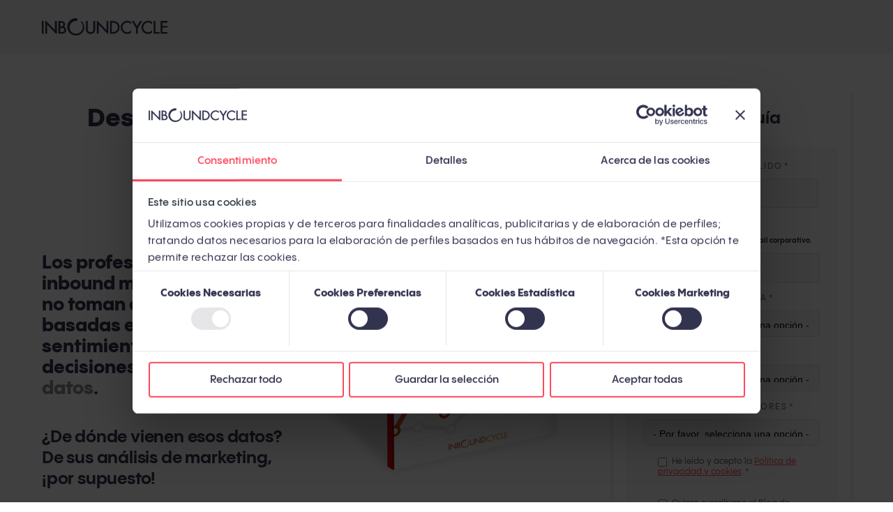

--- FILE ---
content_type: text/html; charset=UTF-8
request_url: https://inboundmarketing.inboundcycle.com/descubre-roi-de-tu-marketing-con-analitica
body_size: 8432
content:
<!doctype html><!--[if lt IE 7]> <html class="no-js lt-ie9 lt-ie8 lt-ie7" lang="es" > <![endif]--><!--[if IE 7]>    <html class="no-js lt-ie9 lt-ie8" lang="es" >        <![endif]--><!--[if IE 8]>    <html class="no-js lt-ie9" lang="es" >               <![endif]--><!--[if gt IE 8]><!--><html class="no-js" lang="es"><!--<![endif]--><head>
    <meta charset="utf-8">
    <meta http-equiv="X-UA-Compatible" content="IE=edge,chrome=1">
    <meta name="author" content="InboundCycle">
    <meta name="description" content="¡Descarga la guía con los indicadores que debes monitorizar para cada una de tus estrategias online y haz un seguimiento más efectivo de su ROI!">
    <meta name="generator" content="HubSpot">
    <title>Descubre el ROI de tu Marketing con Analítica</title>
    <link rel="shortcut icon" href="https://inboundmarketing.inboundcycle.com/hubfs/ICC%20-%20Favicon.png">
    
<meta name="viewport" content="width=device-width, initial-scale=1">

    <script src="/hs/hsstatic/jquery-libs/static-1.1/jquery/jquery-1.7.1.js"></script>
<script>hsjQuery = window['jQuery'];</script>
    <meta property="og:description" content="¡Descarga la guía con los indicadores que debes monitorizar para cada una de tus estrategias online y haz un seguimiento más efectivo de su ROI!">
    <meta property="og:title" content="Descubre el ROI de tu Marketing con Analítica">
    <meta name="twitter:description" content="¡Descarga la guía con los indicadores que debes monitorizar para cada una de tus estrategias online y haz un seguimiento más efectivo de su ROI!">
    <meta name="twitter:title" content="Descubre el ROI de tu Marketing con Analítica">

    

    
    <style>
a.cta_button{-moz-box-sizing:content-box !important;-webkit-box-sizing:content-box !important;box-sizing:content-box !important;vertical-align:middle}.hs-breadcrumb-menu{list-style-type:none;margin:0px 0px 0px 0px;padding:0px 0px 0px 0px}.hs-breadcrumb-menu-item{float:left;padding:10px 0px 10px 10px}.hs-breadcrumb-menu-divider:before{content:'›';padding-left:10px}.hs-featured-image-link{border:0}.hs-featured-image{float:right;margin:0 0 20px 20px;max-width:50%}@media (max-width: 568px){.hs-featured-image{float:none;margin:0;width:100%;max-width:100%}}.hs-screen-reader-text{clip:rect(1px, 1px, 1px, 1px);height:1px;overflow:hidden;position:absolute !important;width:1px}
</style>

<link rel="stylesheet" href="https://inboundmarketing.inboundcycle.com/hubfs/hub_generated/template_assets/1/5977288015/1741461085725/template_mod_topbar.min.css">
<link rel="stylesheet" href="https://inboundmarketing.inboundcycle.com/hubfs/hub_generated/template_assets/1/6209081815/1741461125253/template_mod_footer.min.css">
    

    
<!--  Added by GoogleAnalytics4 integration -->
<script>
var _hsp = window._hsp = window._hsp || [];
window.dataLayer = window.dataLayer || [];
function gtag(){dataLayer.push(arguments);}

var useGoogleConsentModeV2 = true;
var waitForUpdateMillis = 1000;


if (!window._hsGoogleConsentRunOnce) {
  window._hsGoogleConsentRunOnce = true;

  gtag('consent', 'default', {
    'ad_storage': 'denied',
    'analytics_storage': 'denied',
    'ad_user_data': 'denied',
    'ad_personalization': 'denied',
    'wait_for_update': waitForUpdateMillis
  });

  if (useGoogleConsentModeV2) {
    _hsp.push(['useGoogleConsentModeV2'])
  } else {
    _hsp.push(['addPrivacyConsentListener', function(consent){
      var hasAnalyticsConsent = consent && (consent.allowed || (consent.categories && consent.categories.analytics));
      var hasAdsConsent = consent && (consent.allowed || (consent.categories && consent.categories.advertisement));

      gtag('consent', 'update', {
        'ad_storage': hasAdsConsent ? 'granted' : 'denied',
        'analytics_storage': hasAnalyticsConsent ? 'granted' : 'denied',
        'ad_user_data': hasAdsConsent ? 'granted' : 'denied',
        'ad_personalization': hasAdsConsent ? 'granted' : 'denied'
      });
    }]);
  }
}

gtag('js', new Date());
gtag('set', 'developer_id.dZTQ1Zm', true);
gtag('config', 'G-HXB2H7HYTZ');
</script>
<script async src="https://www.googletagmanager.com/gtag/js?id=G-HXB2H7HYTZ"></script>

<!-- /Added by GoogleAnalytics4 integration -->

    <link rel="canonical" href="https://inboundmarketing.inboundcycle.com/descubre-roi-de-tu-marketing-con-analitica">

<meta name="robots" content="noindex">
<!-- Cookiebot -->
<script id="Cookiebot" data-culture="" src="https://consent.cookiebot.com/uc.js" data-cbid="3669a3b3-d3a2-4b24-a458-b96fbdeb2ac9" data-blockingmode="auto" type="text/javascript"></script>
<script id="CookieDeclaration" data-culture="" src="https://consent.cookiebot.com/3669a3b3-d3a2-4b24-a458-b96fbdeb2ac9/cd.js" type="text/javascript" async></script>
<!-- End Cookiebot -->

<!-- Facebook Verification Code -->
<meta name="facebook-domain-verification" content="8qcg3v71flv55fodt7yfyok4oih1vw">
<!-- End Facebook Verification Code -->

<!-- Facebook Pixel Code 
<script>
!function(f,b,e,v,n,t,s)
{if(f.fbq)return;n=f.fbq=function(){n.callMethod?
n.callMethod.apply(n,arguments):n.queue.push(arguments)};
if(!f._fbq)f._fbq=n;n.push=n;n.loaded=!0;n.version='2.0';
n.queue=[];t=b.createElement(e);t.async=!0;
t.src=v;s=b.getElementsByTagName(e)[0];
s.parentNode.insertBefore(t,s)}(window, document,'script',
'https://connect.facebook.net/en_US/fbevents.js');
fbq('init', '244227003061217');
fbq('track', 'PageView');
</script>
<noscript><img height="1" width="1" style="display:none"
src="https://www.facebook.com/tr?id=244227003061217&ev=PageView&noscript=1"
/></noscript>-->
<!-- End Facebook Pixel Code -->

<!-- Global site tag (gtag.js) - Google Analytics & AdWords -->
<script async src="https://www.googletagmanager.com/gtag/js?id=UA-37280629-1"></script>
<script>
  window.dataLayer = window.dataLayer || [];
  function gtag(){dataLayer.push(arguments);}
  gtag('js', new Date());
  
  gtag('config', 'UA-37280629-1');
  gtag('config', 'AW-489353111');
</script>
<!-- End Global site tag (gtag.js) - Google Analytics & AdWords -->

<!-- Snitcher analytics code -->
<script>
    !function(s,n,i,t,c,h){s.SnitchObject=i;s[i]||(s[i]=function(){
    (s[i].q=s[i].q||[]).push(arguments)});s[i].l=+new Date;c=n.createElement(t);
    h=n.getElementsByTagName(t)[0];c.src='//snid.snitcher.com/8421361.js';
    h.parentNode.insertBefore(c,h)}(window,document,'snid','script');
    snid('verify', '8421361');
</script>
<!-- End Snitcher analytics code -->
<meta property="og:url" content="https://inboundmarketing.inboundcycle.com/descubre-roi-de-tu-marketing-con-analitica">
<meta name="twitter:card" content="summary">
<meta http-equiv="content-language" content="es">
<link rel="stylesheet" href="//7052064.fs1.hubspotusercontent-na1.net/hubfs/7052064/hub_generated/template_assets/DEFAULT_ASSET/1767723259071/template_layout.min.css">


<link rel="stylesheet" href="https://inboundmarketing.inboundcycle.com/hubfs/hub_generated/template_assets/1/6266708564/1741461126759/template_Inboundcycle3_transition.css">
<link rel="stylesheet" href="https://inboundmarketing.inboundcycle.com/hubfs/hub_generated/template_assets/1/2411995773/1741460878914/template_Landing_Page_A.min.css">
<link rel="stylesheet" href="https://inboundmarketing.inboundcycle.com/hubfs/hub_generated/template_assets/1/5762550304/1753954978790/template_icw_styles.css">
<link rel="stylesheet" href="https://inboundmarketing.inboundcycle.com/hubfs/hub_generated/template_assets/1/5979904554/1741461090259/template_styles_transition.min.css">
<link rel="stylesheet" href="https://inboundmarketing.inboundcycle.com/hubfs/hub_generated/template_assets/1/1217530023/1741460877747/template_Hubspot-default-no-style.min.css">

    <link href="https://fonts.googleapis.com/icon?family=Material+Icons" rel="stylesheet">
<link rel="stylesheet" href="https://pro.fontawesome.com/releases/v5.15.4/css/all.css" integrity="sha384-rqn26AG5Pj86AF4SO72RK5fyefcQ/x32DNQfChxWvbXIyXFePlEktwD18fEz+kQU" crossorigin="anonymous">
<script>
    $(function(){
        if ($(window).width() < 767) {
        	var cont = $('.body-container');
        	var title = $('.title-wrapper');
        	$(cont).prepend(title);
        }
    });
  
    if (window.location.pathname == '/it-project-manager'){
      window.addEventListener('DOMContentLoaded', ()=>{
        
        document.querySelector('.widget-type-social_sharing .layout-widget-wrapper').style.display = "none";
        document.querySelector('.body-container .title-wrapper').style.margin = 0;
        document.querySelector('.body-container .title-wrapper').style.paddingBottom = 0;
        document.querySelector('.body-container .text-wrapper p').style.cssText = "margin-top: 0 !important";
        document.querySelector('.landing-page .stack-row').style.paddingTop = 0;
        
        if (window.innerWidth <= 768){
          document.querySelector('.stack-row > .row-fluid-wrapper > .row-fluid').style.flexDirection = "column-reverse";
        } else {
          document.querySelector('.stack-row > .row-fluid-wrapper > .row-fluid').style.flexDirection = "column";
        }
        
      })
    }
</script>
    <meta property="og:image" content="https://inboundmarketing.inboundcycle.com/hubfs/0-media/offer/guia-roi-marketing-analitica.png">

</head>
<body class="landing-page landing-page-a   hs-content-id-2838372811 hs-landing-page hs-page hs-content-path-descubre-roi-de-tu-marketing-con-analitica hs-content-name-mk-con-offer-roi-marketing-analítica-mofu  " style="">
    <div class="header-container-wrapper">
    <div class="header-container container-fluid">

<div class="row-fluid-wrapper row-depth-1 row-number-1 ">
<div class="row-fluid ">
<div class="span12 widget-span widget-type-custom_widget " style="" data-widget-type="custom_widget" data-x="0" data-w="12">
<div id="hs_cos_wrapper_module_153865269504965" class="hs_cos_wrapper hs_cos_wrapper_widget hs_cos_wrapper_type_module" style="" data-hs-cos-general-type="widget" data-hs-cos-type="module">


  
   


<div id="ic-topbar" class="">
  <div class="ic-topbar-wrapper">

    
    <div class="ic-topbar-logo">
      <a href="https://www.inboundcycle.com/" title="Página de inicio">
        <img src="https://inboundmarketing.inboundcycle.com/hubfs/layout/v3/img/inboundcycle-logo-black.svg" alt="Logotipo de InboundCycle">
      </a>
    </div>

  </div>
</div></div>

</div><!--end widget-span -->
</div><!--end row-->
</div><!--end row-wrapper -->

    </div><!--end header -->
</div><!--end header wrapper -->

<div class="body-container-wrapper">
    <div class="body-container container-fluid">

<div class="row-fluid-wrapper row-depth-1 row-number-1 ">
<div class="row-fluid ">
<div class="span12 widget-span widget-type-cell stack-row" style="" data-widget-type="cell" data-x="0" data-w="12">

<div class="row-fluid-wrapper row-depth-1 row-number-2 ">
<div class="row-fluid ">
<div class="span8 widget-span widget-type-cell content-wrapper" style="" data-widget-type="cell" data-x="0" data-w="8">

<div class="row-fluid-wrapper row-depth-1 row-number-3 ">
<div class="row-fluid ">
<div class="span12 widget-span widget-type-section_header title-wrapper" style="" data-widget-type="section_header" data-x="0" data-w="12">
<div class="cell-wrapper layout-widget-wrapper">
<span id="hs_cos_wrapper_section_header" class="hs_cos_wrapper hs_cos_wrapper_widget hs_cos_wrapper_type_section_header" style="" data-hs-cos-general-type="widget" data-hs-cos-type="section_header"><div class="page-header section-header"><h1>Descubre el ROI de tu Marketing con Analítica</h1><p class="secondary-header"><span id="hs_cos_wrapper_subheader" class="section-subheader">Guía gratuita</span></p></div></span></div><!--end layout-widget-wrapper -->
</div><!--end widget-span -->
</div><!--end row-->
</div><!--end row-wrapper -->

<div class="row-fluid-wrapper row-depth-1 row-number-4 ">
<div class="row-fluid ">
<div class="span12 widget-span widget-type-rich_text text-wrapper" style="" data-widget-type="rich_text" data-x="0" data-w="12">
<div class="cell-wrapper layout-widget-wrapper">
<span id="hs_cos_wrapper_module_142253218689811043" class="hs_cos_wrapper hs_cos_wrapper_widget hs_cos_wrapper_type_rich_text" style="" data-hs-cos-general-type="widget" data-hs-cos-type="rich_text"><p><img src="https://inboundmarketing.inboundcycle.com/hs-fs/hubfs/4-CTAs/InboundCycle_Portada3D_ROI_Marketing_Analitica.png?width=400&amp;name=InboundCycle_Portada3D_ROI_Marketing_Analitica.png" alt="InboundCycle_Portada3D_ROI_Marketing_Analitica" width="400" style="width: 400px; float: right;" align="right" srcset="https://inboundmarketing.inboundcycle.com/hs-fs/hubfs/4-CTAs/InboundCycle_Portada3D_ROI_Marketing_Analitica.png?width=200&amp;name=InboundCycle_Portada3D_ROI_Marketing_Analitica.png 200w, https://inboundmarketing.inboundcycle.com/hs-fs/hubfs/4-CTAs/InboundCycle_Portada3D_ROI_Marketing_Analitica.png?width=400&amp;name=InboundCycle_Portada3D_ROI_Marketing_Analitica.png 400w, https://inboundmarketing.inboundcycle.com/hs-fs/hubfs/4-CTAs/InboundCycle_Portada3D_ROI_Marketing_Analitica.png?width=600&amp;name=InboundCycle_Portada3D_ROI_Marketing_Analitica.png 600w, https://inboundmarketing.inboundcycle.com/hs-fs/hubfs/4-CTAs/InboundCycle_Portada3D_ROI_Marketing_Analitica.png?width=800&amp;name=InboundCycle_Portada3D_ROI_Marketing_Analitica.png 800w, https://inboundmarketing.inboundcycle.com/hs-fs/hubfs/4-CTAs/InboundCycle_Portada3D_ROI_Marketing_Analitica.png?width=1000&amp;name=InboundCycle_Portada3D_ROI_Marketing_Analitica.png 1000w, https://inboundmarketing.inboundcycle.com/hs-fs/hubfs/4-CTAs/InboundCycle_Portada3D_ROI_Marketing_Analitica.png?width=1200&amp;name=InboundCycle_Portada3D_ROI_Marketing_Analitica.png 1200w" sizes="(max-width: 400px) 100vw, 400px"></p>
<h2 class="p1">Los profesionales de inbound marketing de éxito no toman decisiones basadas&nbsp;en los sentimientos. Sus decisiones se basan en los <span style="color: #e64f29;">datos</span>.</h2>
<h3 class="p1">¿De dónde&nbsp;vienen esos datos? De sus análisis de marketing, ¡por supuesto!</h3>
<p>El <strong>análisis de bucle cerrado</strong> (<em>closed loop analysis</em>) nos permite tener un nivel de sofisticación analítica que va un paso más allá de lo que la mayoría de empresas está haciendo.</p>
<p>Gracias a ello, podemos entender cómo una visita pasa a ser un registro y de ser un registro a un cliente. <strong>Somos capaces de entender todo el proceso que sigue el usuario en relación a nuestra empresa.</strong></p>
<p>En este ebook podrás encontrar <strong>todas las métricas que necesitas conocer para poder plantear una estrategia online que realmente consiga resultados</strong>.</p>
<p>Te explicamos cuáles son los <strong>indicadores</strong> que debes analizar de:</p>
<ul>
<li>Landing Pages</li>
<li>SEO</li>
<li>Blog</li>
<li>Redes Sociales</li>
<li>Emails</li>
<li>Marketing Automation</li>
</ul></span>
</div><!--end layout-widget-wrapper -->
</div><!--end widget-span -->
</div><!--end row-->
</div><!--end row-wrapper -->

<div class="row-fluid-wrapper row-depth-1 row-number-5 ">
<div class="row-fluid ">
<div class="span12 widget-span widget-type-text download-ebook responsive-screen" style="" data-widget-type="text" data-x="0" data-w="12">
<div class="cell-wrapper layout-widget-wrapper">
<span id="hs_cos_wrapper_module_142253246188214058" class="hs_cos_wrapper hs_cos_wrapper_widget hs_cos_wrapper_type_text" style="" data-hs-cos-general-type="widget" data-hs-cos-type="text">Rellena el formulario de la derecha para descargar la guía »</span></div><!--end layout-widget-wrapper -->
</div><!--end widget-span -->
</div><!--end row-->
</div><!--end row-wrapper -->

<div class="row-fluid-wrapper row-depth-1 row-number-6 ">
<div class="row-fluid ">
<div class="span12 widget-span widget-type-text download-ebook responsive-phone" style="" data-widget-type="text" data-x="0" data-w="12">
<div class="cell-wrapper layout-widget-wrapper">
<span id="hs_cos_wrapper_module_142253769614321044" class="hs_cos_wrapper hs_cos_wrapper_widget hs_cos_wrapper_type_text" style="" data-hs-cos-general-type="widget" data-hs-cos-type="text">Rellena el formulario siguiente para descargar la guía</span></div><!--end layout-widget-wrapper -->
</div><!--end widget-span -->
</div><!--end row-->
</div><!--end row-wrapper -->

<div class="row-fluid-wrapper row-depth-1 row-number-7 ">
<div class="row-fluid ">
<div class="span12 widget-span widget-type-social_sharing " style="" data-widget-type="social_sharing" data-x="0" data-w="12">
<div class="cell-wrapper layout-widget-wrapper">
<span id="hs_cos_wrapper_social_sharing" class="hs_cos_wrapper hs_cos_wrapper_widget hs_cos_wrapper_type_social_sharing" style="" data-hs-cos-general-type="widget" data-hs-cos-type="social_sharing"><a href="http://www.facebook.com/share.php?u=https%3A%2F%2Finboundmarketing.inboundcycle.com%2Fdescubre-roi-de-tu-marketing-con-analitica%3Futm_medium%3Dsocial%26utm_source%3Dfacebook" target="_blank" rel="noopener" style="width:24px;border-width:0px;border:0px;"><img src="https://static.hubspot.com/final/img/common/icons/social/facebook-24x24.png" class="hs-image-widget hs-image-social-sharing-24" style="max-height:24px;max-width:24px;border-width:0px;border:0px;" width="24" hspace="0" alt="Share on Facebook" loading="lazy"></a>&nbsp;<a href="http://www.linkedin.com/shareArticle?mini=true&amp;url=https%3A%2F%2Finboundmarketing.inboundcycle.com%2Fdescubre-roi-de-tu-marketing-con-analitica%3Futm_medium%3Dsocial%26utm_source%3Dlinkedin" target="_blank" rel="noopener" style="width:24px;border-width:0px;border:0px;"><img src="https://static.hubspot.com/final/img/common/icons/social/linkedin-24x24.png" class="hs-image-widget hs-image-social-sharing-24" style="max-height:24px;max-width:24px;border-width:0px;border:0px;" width="24" hspace="0" alt="Share on LinkedIn" loading="lazy"></a>&nbsp;<a href="https://twitter.com/intent/tweet?original_referer=https%3A%2F%2Finboundmarketing.inboundcycle.com%2Fdescubre-roi-de-tu-marketing-con-analitica%3Futm_medium%3Dsocial%26utm_source%3Dtwitter&amp;url=https%3A%2F%2Finboundmarketing.inboundcycle.com%2Fdescubre-roi-de-tu-marketing-con-analitica%3Futm_medium%3Dsocial%26utm_source%3Dtwitter&amp;source=tweetbutton&amp;text=Descubre%20el%20ROI%20de%20tu%20Marketing%20con%20Anal%C3%ADtica" target="_blank" rel="noopener" style="width:24px;border-width:0px;border:0px;"><img src="https://static.hubspot.com/final/img/common/icons/social/twitter-24x24.png" class="hs-image-widget hs-image-social-sharing-24" style="max-height:24px;max-width:24px;border-width:0px;border:0px;" width="24" hspace="0" alt="Share on Twitter" loading="lazy"></a>&nbsp;<a href="mailto:?subject=Descubre%20el%20ROI%20de%20tu%20Mkt%20con%20analítica%20&amp;body=Este%20eBook%20sobre%20ROI%20te%20puede%20interesar%20https%3A%2F%2Finboundmarketing.inboundcycle.com%2Fdescubre-roi-de-tu-marketing-con-analitica%3Futm_medium%3Dsocial%26utm_source%3Demail" target="_blank" rel="noopener" style="width:24px;border-width:0px;border:0px;"><img src="https://static.hubspot.com/final/img/common/icons/social/email-24x24.png" class="hs-image-widget hs-image-social-sharing-24" style="max-height:24px;max-width:24px;border-width:0px;border:0px;" width="24" hspace="0" alt="Share on Email" loading="lazy"></a></span>
</div><!--end layout-widget-wrapper -->
</div><!--end widget-span -->
</div><!--end row-->
</div><!--end row-wrapper -->

</div><!--end widget-span -->
<div class="span4 widget-span widget-type-cell sidebar-wrapper" style="" data-widget-type="cell" data-x="8" data-w="4">

<div class="row-fluid-wrapper row-depth-1 row-number-8 ">
<div class="row-fluid ">
<div class="span12 widget-span widget-type-form form-wrapper" style="" data-widget-type="form" data-x="0" data-w="12">
<div class="cell-wrapper layout-widget-wrapper">
<span id="hs_cos_wrapper_module_14443868336341760" class="hs_cos_wrapper hs_cos_wrapper_widget hs_cos_wrapper_type_form" style="" data-hs-cos-general-type="widget" data-hs-cos-type="form"><h3 id="hs_cos_wrapper_module_14443868336341760_title" class="hs_cos_wrapper form-title" data-hs-cos-general-type="widget_field" data-hs-cos-type="text">Descárgate la guía</h3>

<div id="hs_form_target_module_14443868336341760"></div>









</span>
</div><!--end layout-widget-wrapper -->
</div><!--end widget-span -->
</div><!--end row-->
</div><!--end row-wrapper -->

<div class="row-fluid-wrapper row-depth-1 row-number-9 ">
<div class="row-fluid ">
<div class="span12 widget-span widget-type-rich_text " style="" data-widget-type="rich_text" data-x="0" data-w="12">
<div class="cell-wrapper layout-widget-wrapper">
<span id="hs_cos_wrapper_module_1422957827166556" class="hs_cos_wrapper hs_cos_wrapper_widget hs_cos_wrapper_type_rich_text" style="" data-hs-cos-general-type="widget" data-hs-cos-type="rich_text"></span>
</div><!--end layout-widget-wrapper -->
</div><!--end widget-span -->
</div><!--end row-->
</div><!--end row-wrapper -->

</div><!--end widget-span -->
</div><!--end row-->
</div><!--end row-wrapper -->

</div><!--end widget-span -->
</div><!--end row-->
</div><!--end row-wrapper -->

    </div><!--end body -->
</div><!--end body wrapper -->

<div class="footer-container-wrapper">
    <div class="footer-container container-fluid">

<div class="row-fluid-wrapper row-depth-1 row-number-1 ">
<div class="row-fluid ">
<div class="span12 widget-span widget-type-custom_widget " style="" data-widget-type="custom_widget" data-x="0" data-w="12">
<div id="hs_cos_wrapper_module_153865272588567" class="hs_cos_wrapper hs_cos_wrapper_widget hs_cos_wrapper_type_module" style="" data-hs-cos-general-type="widget" data-hs-cos-type="module"><div class="footer-container">
  <div class="wrapper">
    <div class="frame">
      <div class="logo">
        
          <img src="https://inboundmarketing.inboundcycle.com/hubfs/layout/v3/img/inboundcycle-logo-white.svg" alt="inboundcycle-logo-white" width="176" height="26">
        
      </div>
      <div class="follow">
        <ul>
          <li>
            <a target="_blank" rel="nofollow" href="/blog-de-inbound-marketing/rss.xml">
              <i class="fas fa-rss"></i>
            </a>
          </li>
          <li>
            <a target="_blank" rel="nofollow" href="http://www.linkedin.com/company/inboundcycle">
              <i class="fa-brands fa-facebook-f"></i>
            </a>
          </li>
          <li>
            <a target="_blank" rel="nofollow" href="https://twitter.com/InboundCycle">
              <i class="fab fa-twitter"></i>
            </a>
          </li>
          <li>
            <a target="_blank" rel="nofollow" href="http://www.facebook.com/pages/InboundCycle/164340576990318">
              <i class="fab fa-facebook-f"></i>
            </a>
          </li>
          <li>
            <a target="_blank" rel="nofollow" href="http://www.youtube.com/subscription_center?add_user=inboundcycle">
              <i class="fab fa-youtube"></i>
            </a>
          </li>
          <li>
            <a target="_blank" rel="nofollow" href="https://www.instagram.com/inboundcycle/">
              <i class="fab fa-instagram"></i>
            </a>
          </li>
          <li>
            <a target="_blank" rel="nofollow" href="http://www.slideshare.net/inboundcycle">
              <i class="fab fa-slideshare"></i>
            </a>
          </li>
        </ul>
      </div>
    </div>
    <div class="frame clearfix">
			
				<div class="legal clearfix">
					<nav>
						<ul>
							<li><a href="//www.inboundcycle.com/aviso-legal" rel="nofollow">Aviso Legal</a></li>
							<li><a href="//www.inboundcycle.com/priva" rel="nofollow">Política de Privacidad</a></li>
							<li><a href="//www.inboundcycle.com/politica-cookies" rel="nofollow">Política de Cookies</a></li>
							<li><a href="//www.inboundcycle.com/https://www.inboundcycle.com/politica-editorial" rel="nofollow">Política Editorial</a></li>
						</ul>
					</nav>
				<div class="copyright">
					Los contenidos publicados por InboundCycle - Agencia de Inbound Marketing están <a target="_blank" data-stringify-link="https://www.inboundcycle.com/politica-editorial" data-sk="tooltip_parent" href="https://www.inboundcycle.com/politica-editorial?hsLang=es" rel="noopener noreferrer" data-remove-tab-index="true" tabindex="-1" delay="150">elaborados y supervisados por un equipo de expertos en marketing y ventas</a>&nbsp;con el objetivo de proporcionar a los usuarios información del sector veraz y actualizada. El uso de esta página web está sujeto a nuestro&nbsp;<a target="_blank" data-stringify-link="https://www.inboundcycle.com/aviso-legal" data-sk="tooltip_parent" href="https://www.inboundcycle.com/aviso-legal?hsLang=es" rel="noopener noreferrer" data-remove-tab-index="true" tabindex="-1" delay="150">aviso legal</a>, nuestra&nbsp;<a target="_blank" data-stringify-link="https://www.inboundcycle.com/politica-privacidad-cookies" data-sk="tooltip_parent" href="https://www.inboundcycle.com/politica-privacidad-cookies?hsLang=es" rel="noopener noreferrer" data-remove-tab-index="true" tabindex="-1" delay="150">política de privacidad</a>&nbsp;y nuestra&nbsp;<a target="_blank" data-stringify-link="https://www.inboundcycle.com/politica-cookies" data-sk="tooltip_parent" href="https://www.inboundcycle.com/politica-cookies?hsLang=es" rel="noopener noreferrer" data-remove-tab-index="true" tabindex="-1" delay="150">política de cookies</a>. InboundCycle © 2021.
				</div>				

				</div>

      <div class="partners">
        <small>InboundCycle es cofundadora de:</small>
        
          <span>
        
          <img src="https://inboundmarketing.inboundcycle.com/hubfs/layout/v3/img/logo-capitalismo-consciente.png" alt="Logotipo de Capitalismo Consciente">
        
          </span>
        
      </div>

    </div>
  </div>
</div></div>

</div><!--end widget-span -->
</div><!--end row-->
</div><!--end row-wrapper -->

<div class="row-fluid-wrapper row-depth-1 row-number-2 ">
<div class="row-fluid ">
<div class="span12 widget-span widget-type-custom_widget " style="" data-widget-type="custom_widget" data-x="0" data-w="12">
<div class="cell-wrapper layout-widget-wrapper">
<span id="hs_cos_wrapper_module_14440496474673428" class="hs_cos_wrapper hs_cos_wrapper_widget hs_cos_wrapper_type_custom_widget" style="" data-hs-cos-general-type="widget" data-hs-cos-type="custom_widget"><script>
    $( document ).ready(function() {
        
    });
    
</script>
</span></div><!--end layout-widget-wrapper -->
</div><!--end widget-span -->
</div><!--end row-->
</div><!--end row-wrapper -->

<div class="row-fluid-wrapper row-depth-1 row-number-3 ">
<div class="row-fluid ">
<div class="span12 widget-span widget-type-custom_widget " style="" data-widget-type="custom_widget" data-x="0" data-w="12">
<div class="cell-wrapper layout-widget-wrapper">
<span id="hs_cos_wrapper_module_14443855121532269" class="hs_cos_wrapper hs_cos_wrapper_widget hs_cos_wrapper_type_custom_widget" style="" data-hs-cos-general-type="widget" data-hs-cos-type="custom_widget"><script>
    $( document ).ready(function() {
        
    });
    
</script>
</span></div><!--end layout-widget-wrapper -->
</div><!--end widget-span -->
</div><!--end row-->
</div><!--end row-wrapper -->

<div class="row-fluid-wrapper row-depth-1 row-number-4 ">
<div class="row-fluid ">
<div class="span12 widget-span widget-type-custom_widget " style="" data-widget-type="custom_widget" data-x="0" data-w="12">
<div class="cell-wrapper layout-widget-wrapper">
<span id="hs_cos_wrapper_module_14443855241903155" class="hs_cos_wrapper hs_cos_wrapper_widget hs_cos_wrapper_type_custom_widget" style="" data-hs-cos-general-type="widget" data-hs-cos-type="custom_widget"><script>
    $( document ).ready(function() {
        
    });
    
</script>
</span></div><!--end layout-widget-wrapper -->
</div><!--end widget-span -->
</div><!--end row-->
</div><!--end row-wrapper -->

<div class="row-fluid-wrapper row-depth-1 row-number-5 ">
<div class="row-fluid ">
<div class="span12 widget-span widget-type-custom_widget " style="" data-widget-type="custom_widget" data-x="0" data-w="12">
<div class="cell-wrapper layout-widget-wrapper">
<span id="hs_cos_wrapper_module_14443855368464090" class="hs_cos_wrapper hs_cos_wrapper_widget hs_cos_wrapper_type_custom_widget" style="" data-hs-cos-general-type="widget" data-hs-cos-type="custom_widget">
<script>
window.onload = function() {
  
    url = window.location.pathname;
    // console.log("LP MOFU", "LP view", url)
    gtag('event', 'LP view', {
      'event_category': 'LP MOFU',
      'event_label': 'url'
    });
  
};
</script>
</span></div><!--end layout-widget-wrapper -->
</div><!--end widget-span -->
</div><!--end row-->
</div><!--end row-wrapper -->

<div class="row-fluid-wrapper row-depth-1 row-number-6 ">
<div class="row-fluid ">
<div class="span12 widget-span widget-type-custom_widget " style="" data-widget-type="custom_widget" data-x="0" data-w="12">
<div class="cell-wrapper layout-widget-wrapper">
<span id="hs_cos_wrapper_module_14811082969091713" class="hs_cos_wrapper hs_cos_wrapper_widget hs_cos_wrapper_type_custom_widget" style="" data-hs-cos-general-type="widget" data-hs-cos-type="custom_widget">



<style>  
.popup-wrapper {
    position:fixed !important; 
    top:0px !important;
    left:0px !important; 
    background:url('https://inboundmarketing.inboundcycle.com/hubfs/layout/bg-opacity07.png') !important;
    width:100% !important;
}
.popup {
    width:400px !important;
    background:#fff !important;
    height:270px !important;
    color:#E94E1B !important;
    border-radius:5px !important;
    position:relative !important;
    top:180px !important;
    left:50% !important;
    margin-left:-200px !important;
    margin-top:-135px!important;
    padding:20px 0px !important;
}    


.send_phone {
    width:250px !important;
    display:block !important;
    margin:0px auto !important;
    background-color:#E94E1B !important;
    height:40px !important;
    text-align:center !important;
    color:#fff !important !important;
    padding:10px !important;
    font-weight:bolder !important;
    border:0px !important;
}

    
.exit-popup {
    display:block !important;
    color:#333 !important;
    text-decoration:none !important;
    margin:20px auto !important;
    text-decoration:underline !important;
    cursor:pointer !important;
    text-align:center !important;
    
}


.popup-title {
    display:block !important;
    width:96% !important;
    font-size:24px !important;
    color:#e64f29 !important;
    text-align:center !important;
    width:100% !important;
    margin:10px auto 0px !important;
}


.popup-subtitle {
    display:block !important;
    font-size:18px !important;
    color:#e58729 !important;
    text-align:center !important;
    width:96% !important;
    margin:0px auto 10px !important;
}


.popup > #phone {
    display:block !important;
    width:250px !important;
    margin:10px auto !important;
    color:#666 !important;
    padding:7px 0px !important;
    text-indent:7px !important;
    
}


.popup .msgs-error {
      display:block !important;
    font-size:14px !important;
    color:#f00 !important;
    text-align:center !important;
    width:90% !important;
    margin:0px auto 10px !important;
}


.oculta {display:none;} 
    
</style>


<div class="oculta popup-wrapper">
    
    
    <div class="popup">
        <span class="popup-title">¿Cuál es tu número de teléfono?</span>
        <span class="popup-subtitle">Un consultor especializado se pondrá en contacto contigo para valorar cómo podemos ayudarte</span>
        <input id="phone" class="phone_input" type="text">
        <span class="msgs-error" style="display:none;margin:3px auto;text-align:center !important;width:100%">Debes introducir un teléfono válido</span>
        <input type="submit" class="send_phone" value="Enviar">
        
        <a class="exit-popup">NO quiero que me llamen</a>
    
    </div>
</div>


<script>
$(document).ready(function(){
    
   setTimeout(function(){
        
        var letras="abcdefghyjklmnñopqrstuvwxyz";


        function tiene_letras(texto){
           texto = texto.toLowerCase();
           
           for(i=0; i<texto.length; i++){
              if (letras.indexOf(texto.charAt(i),0)!=-1){
                        return 1;  
                  
              }
           }
           return 0;
        }
         
        $('select[name="tipo_de_empresa"]').change(function(){

            var check;
            
            $('input[value="afirmativo"]').find(function(){


                  $('input[value="afirmativo"]').on("click", function(){
                      check = $('input[value="afirmativo"]').prop("checked");
                      if(check) {
                           $(".oculta").fadeIn("slow");
                             var altura = $(document).height();
                            $(".oculta").css({"height": + altura});
        
                      }
                    });
             });
         });
         
        $(".send_phone").on("click", function(e){
              e.preventDefault();
              var phoneNumber = $("#phone").val();
              var cifras = phoneNumber.length;
              var espacios = " ";
              
              for(i=0; i< cifras; i++){
                  if(phoneNumber.charAt(i) == " ") {
                      espacios = "espacios"
                  }
              } 
              
              if(tiene_letras(phoneNumber) != 1 && cifras > 8 && espacios != "espacios"){
                    var msgs = '<input type="hidden" name="phone" value="'+ phoneNumber +'">';
                    $('input[name="firstname"]').after(msgs);
                    $(".oculta").fadeOut("slow");
              }else{
                     $('.oculta .msgs-error').fadeIn();


              }
        });
            
        $('.exit-popup').click(function(e){
            e.preventDefault();
             $(".oculta").fadeOut("slow");
            $('input[value="afirmativo"]').attr("checked", false);
            //$('input[value="negativo"]').attr("checked", "checked");


        });
        
    }, 3000)
});
    
</script>



</span></div><!--end layout-widget-wrapper -->
</div><!--end widget-span -->
</div><!--end row-->
</div><!--end row-wrapper -->

    </div><!--end footer -->
</div><!--end footer wrapper -->

    
<!-- HubSpot performance collection script -->
<script defer src="/hs/hsstatic/content-cwv-embed/static-1.1293/embed.js"></script>
<script>
var hsVars = hsVars || {}; hsVars['language'] = 'es';
</script>

<script src="/hs/hsstatic/cos-i18n/static-1.53/bundles/project.js"></script>
<script src="https://inboundmarketing.inboundcycle.com/hubfs/hub_generated/template_assets/1/5762608297/1741461026761/template_mod_topbar.min.js"></script>

    <!--[if lte IE 8]>
    <script charset="utf-8" src="https://js.hsforms.net/forms/v2-legacy.js"></script>
    <![endif]-->

<script data-hs-allowed="true" src="/_hcms/forms/v2.js"></script>

    <script data-hs-allowed="true">
        var options = {
            portalId: '136661',
            formId: 'eceb9b94-03a3-452e-a7aa-5d3df455692d',
            formInstanceId: '9145',
            
            pageId: '2838372811',
            
            region: 'na1',
            
            followUpEmailId: 2874732313,
            followUpEmailCampaignId: 17739799,
            
            
            
            
            pageName: "Descubre el ROI de tu Marketing con Anal\u00EDtica",
            
            
            redirectUrl: "https:\/\/www.inboundcycle.com\/gracias-por-tu-interes-en-nuestra-guia-sobre-roi",
            
            
            
            
            
            css: '',
            target: '#hs_form_target_module_14443868336341760',
            
            
            
            
            
            
            
            contentType: "landing-page",
            
            
            
            formsBaseUrl: '/_hcms/forms/',
            
            
            
            formData: {
                cssClass: 'hs-form stacked hs-custom-form'
            }
        };

        options.getExtraMetaDataBeforeSubmit = function() {
            var metadata = {};
            

            if (hbspt.targetedContentMetadata) {
                var count = hbspt.targetedContentMetadata.length;
                var targetedContentData = [];
                for (var i = 0; i < count; i++) {
                    var tc = hbspt.targetedContentMetadata[i];
                     if ( tc.length !== 3) {
                        continue;
                     }
                     targetedContentData.push({
                        definitionId: tc[0],
                        criterionId: tc[1],
                        smartTypeId: tc[2]
                     });
                }
                metadata["targetedContentMetadata"] = JSON.stringify(targetedContentData);
            }

            return metadata;
        };

        hbspt.forms.create(options);
    </script>


<!-- Start of HubSpot Analytics Code -->
<script type="text/javascript">
var _hsq = _hsq || [];
_hsq.push(["setContentType", "landing-page"]);
_hsq.push(["setCanonicalUrl", "https:\/\/inboundmarketing.inboundcycle.com\/descubre-roi-de-tu-marketing-con-analitica"]);
_hsq.push(["setPageId", "2838372811"]);
_hsq.push(["setContentMetadata", {
    "contentPageId": 2838372811,
    "legacyPageId": "2838372811",
    "contentFolderId": 4240148917,
    "contentGroupId": null,
    "abTestId": null,
    "languageVariantId": 2838372811,
    "languageCode": "es",
    
    
}]);
</script>

<script type="text/javascript" id="hs-script-loader" async defer src="/hs/scriptloader/136661.js"></script>
<!-- End of HubSpot Analytics Code -->


<script type="text/javascript">
var hsVars = {
    render_id: "9bc4f7aa-217d-4dfc-925f-7f47faf818d5",
    ticks: 1767759861183,
    page_id: 2838372811,
    
    content_group_id: 0,
    portal_id: 136661,
    app_hs_base_url: "https://app.hubspot.com",
    cp_hs_base_url: "https://cp.hubspot.com",
    language: "es",
    analytics_page_type: "landing-page",
    scp_content_type: "",
    
    analytics_page_id: "2838372811",
    category_id: 1,
    folder_id: 4240148917,
    is_hubspot_user: false
}
</script>


<script defer src="/hs/hsstatic/HubspotToolsMenu/static-1.432/js/index.js"></script>

<!-- Facebook Event 
<script>
	fbq('track', 'ViewContent');
</script>-->
<!-- End Facebook Event -->

<!-- LinkedIn Insight Tag -->
<script type="text/javascript">
  _linkedin_partner_id = "1714900";
  window._linkedin_data_partner_ids = window._linkedin_data_partner_ids || [];
  window._linkedin_data_partner_ids.push(_linkedin_partner_id);
  </script><script type="text/javascript">
  (function(){var s = document.getElementsByTagName("script")[0];
  var b = document.createElement("script");
  b.type = "text/javascript";b.async = true;
  b.src = "https://snap.licdn.com/li.lms-analytics/insight.min.js";
  s.parentNode.insertBefore(b, s);})();
</script>
<noscript>
  <img height="1" width="1" style="display:none;" alt="" src="https://px.ads.linkedin.com/collect/?pid=1714900&amp;fmt=gif">
</noscript>
<!-- End LinkedIn Insight Tag -->


    
    <!-- Generated by the HubSpot Template Builder - template version 1.03 -->

</body></html>

--- FILE ---
content_type: text/css
request_url: https://inboundmarketing.inboundcycle.com/hubfs/hub_generated/template_assets/1/5977288015/1741461085725/template_mod_topbar.min.css
body_size: 2340
content:
#ic-topbar{position:fixed;top:0;z-index:1000 !important;width:100%;background-color:#f2f2f3;-webkit-transition:all .6s ease;-moz-transition:all .6s ease;-ms-transition:all .6s ease;-o-transition:all .6s ease;transition:all .6s ease}#ic-topbar.status-levitate{box-shadow:0px 10px 30px rgba(0,0,0,0.2);background-color:#f2f2f3;webkit-transition:all .6s ease;-moz-transition:all .6s ease;-ms-transition:all .6s ease;-o-transition:all .6s ease;transition:all .6s ease}#ic-topbar .ic-topbar-wrapper{position:relative;padding:20px;margin:0 auto;max-width:1160px}#ic-topbar .ic-topbar-wrapper:before,#ic-topbar .ic-topbar-wrapper:after{content:" ";display:table}#ic-topbar .ic-topbar-wrapper:after{clear:both}#ic-topbar .ic-topbar-wrapper{*zoom:1}#ic-topbar ul,#ic-topbar ul li{padding:0;margin:0;list-style:none}@media(max-width:768px){#ic-topbar .ic-topbar-wrapper{padding:10px 16px !important}}@media(max-width:380px){#ic-topbar .ic-topbar-wrapper{padding:10px 16px}}#ic-topbar .ic-topbar-logo{margin:0}#ic-topbar .ic-topbar-logo a{float:left;margin:6px 0}#ic-topbar .ic-topbar-logo a img{float:left;width:180px;height:auto}@media(max-width:768px){#ic-topbar .ic-topbar-logo a{margin:12px 0}#ic-topbar .ic-topbar-logo a img{width:auto;height:22px}}@media(max-width:380px){#ic-topbar .ic-topbar-logo a{margin:9px 0}#ic-topbar .ic-topbar-logo a img{width:auto;height:20px}}#ic-topbar .ic-topbar-mobile{float:right;padding:7px 10px;margin-left:10px;cursor:pointer}#ic-topbar .ic-topbar-mobile .label{float:left;position:relative;top:2px;font-size:12px;font-weight:800;line-height:20px;text-transform:uppercase;letter-spacing:1px;margin:2px 10px 2px 0}#ic-topbar .ic-topbar-mobile .burger{float:right}#ic-topbar .ic-topbar-mobile .burger span{display:block;width:20px;height:2px;margin:5px 0;background-color:#32334f;-webkit-transition:all .4s ease;-moz-transition:all .4s ease;-ms-transition:all .4s ease;-o-transition:all .4s ease;transition:all .4s ease}#ic-topbar .ic-topbar-mobile.active .burger span.b1{-webkit-transform:translateY(0px) rotateZ(45deg);-moz-transform:translateY(0px) rotateZ(45deg);-ms-transform:translateY(0px) rotateZ(45deg);-o-transform:translateY(0px) rotateZ(45deg);transform:translateY(7px) rotateZ(45deg)}#ic-topbar .ic-topbar-mobile.active .burger span.b2{opacity:0}#ic-topbar .ic-topbar-mobile.active .burger span.b3{-webkit-transform:translateY(0px) rotateZ(-45deg);-moz-transform:translateY(0px) rotateZ(-45deg);-ms-transform:translateY(0px) rotateZ(-45deg);-o-transform:translateY(0px) rotateZ(-45deg);transform:translateY(-7px) rotateZ(-45deg)}@media(min-width:769px){#ic-topbar .ic-topbar-mobile{display:none}}@media(max-width:768px){#ic-topbar .ic-topbar-mobile:hover{background:0}@media(max-width:380px){#ic-topbar .ic-topbar-mobile{margin:0;padding:5px 0px}#ic-topbar .ic-topbar-mobile .label{display:none}}}#ic-topbar a{font-size:16px;text-decoration:none}#ic-topbar .ic-topbar-navigator{float:right;text-align:right}#ic-topbar .ic-topbar-menu{float:right}#ic-topbar .ic-topbar-menu-item{float:left}#ic-topbar .ic-topbar-menu-item:first-child{margin-left:10px}#ic-topbar .ic-topbar-menu-item>a{padding:10px}#ic-topbar .ic-topbar-menu-item.about:hover>a,#ic-topbar .ic-topbar-menu-item.services:hover>a,#ic-topbar .ic-topbar-menu-item.academy:hover>a,#ic-topbar .ic-topbar-menu-item.blogs:hover>a,#ic-topbar .ic-topbar-menu-item.events:hover>a{background-color:rgba(178,180,179,0.20)}#ic-topbar .ic-topbar-language{float:left;padding-right:10px;position:relative}#ic-topbar .ic-topbar-language:before{content:" ";position:absolute;top:5px;right:0px;width:1px;height:30px;background-color:rgba(61,69,67,0.2)}#ic-topbar .ic-topbar-language .hs-menu-depth-1>a{padding-left:10px;padding-right:10px}#ic-topbar .ic-topbar-language .hs-menu-depth-1:hover:after{position:absolute;z-index:900;top:39px;margin-left:-26px;width:24px;height:12px;content:" ";background-image:url('https://cdn2.hubspot.net/hubfs/136661/layout/v3/img/bubble_arrow.svg')}#ic-topbar .ic-topbar-language .hs-menu-depth-1>.hs-menu-children-wrapper{display:none;position:absolute;z-index:800;padding:8px 0 0 0;right:-85px}#ic-topbar .ic-topbar-language .hs-menu-depth-1:hover>.hs-menu-children-wrapper{display:block}#ic-topbar .ic-topbar-menu-item.contact{margin-left:10px}@media(max-width:768px){#ic-topbar .ic-topbar-menu-item.contact>a>i{display:none}}@media(min-width:769px){#ic-topbar .ic-topbar-menu{display:block !important}#ic-topbar .ic-topbar-menu-item-drop:hover::after{position:absolute;z-index:900;top:58px;margin-left:-25px;width:24px;height:12px;content:" ";background-image:url('https://cdn2.hubspot.net/hubfs/136661/layout/v3/img/bubble_arrow.svg')}#ic-topbar .ic-topbar-menu-item .bubble-wrapper{display:none !important;position:absolute;z-index:800;padding:8px 0 0 0;right:20px}#ic-topbar .ic-topbar-menu-item:hover>.bubble-wrapper{display:block !important}#ic-topbar .ic-topbar-menu-item:hover>.bubble-wrapper .bubble>span>div>ul{float:left}#ic-topbar .ic-topbar-menu-item>a>i{opacity:.6;margin-left:6px}#ic-topbar .ic-topbar-menu-item.contact:hover::after{margin-left:-26px;width:24px;height:12px;content:" ";background-image:url('https://cdn2.hubspot.net/hubfs/136661/layout/v3/img/bubble_arrow.svg')}#ic-topbar .ic-topbar-menu-item.contact .bubble-wrapper{display:none !important;position:absolute;z-index:800;padding-top:8px;right:0px}#ic-topbar .ic-topbar-menu-item.contact:hover .bubble-wrapper{display:block !important}#ic-topbar .ic-topbar-menu-item.contact .bubble{padding:30px 20px;position:static !important;font-size:15px}}@media(min-width:769px){#ic-topbar .ic-topbar-menu-item.contact>a>i{display:none}}@media(max-width:992px){#ic-topbar .ic-topbar-menu{margin-left:0}#ic-topbar .ic-topbar-menu-item .hs-menu-depth-1:hover::after{margin:0 0 0 -36px}#ic-topbar .ic-topbar-menu-item .hs-menu-depth-1>a{padding-left:10px;padding-right:10px}#ic-topbar .ic-topbar-menu-item .hs-menu-depth-1>a>i{display:none}#ic-topbar .ic-topbar-menu-item .hs-menu-depth-1>ul{right:0px;background-color:white}#ic-topbar .ic-topbar-menu-item.contact .bubble-wrapper{margin-right:20px;background-color:white}#ic-topbar .ic-topbar-menu-item.contact>a>i{display:none}#ic-topbar .ic-topbar-menu-item.contact:hover:after{margin:0 0 0 -40px}}@media(max-width:768px){#ic-topbar .ic-topbar-menu{display:none;overflow-y:scroll;-webkit-overflow-scrolling:touch;position:fixed;left:0;top:63px;width:100%;max-height:100%;margin:0;text-align:left;box-sizing:border-box;border-top:1px solid #fff}#ic-topbar .ic-topbar-menu:after{content:" ";display:block;width:100%;height:100px;box-shadow:inset 0px 32px 16px -16px rgba(0,0,0,0.3)}#ic-topbar .ic-topbar-menu a{text-align:left}#ic-topbar .ic-topbar-menu-item{float:none;width:100%;background-color:#fff;border-bottom:1px solid white}#ic-topbar .ic-topbar-menu-item:first-child{margin:0}#ic-topbar .ic-topbar-menu-item>a{display:block;border-radius:0;background-color:#ebecec;padding:16px 24px 16px 16px !important}#ic-topbar .ic-topbar-menu-item:hover>a{background-color:#d8dad9}#ic-topbar .ic-topbar-menu-item>a>i{display:block !important;color:rgba(61,69,67,0.6);font-size:20px}#ic-topbar .ic-topbar-menu-item .bubble-wrapper{display:none;padding:0 16px}#ic-topbar .ic-topbar-menu-item.contact{margin:0;width:100%}#ic-topbar .ic-topbar-menu-item.contact .bubble-wrapper{margin:0}#ic-topbar .ic-topbar-menu-item.contact>a{display:block;width:100%;padding:16px 24px 16px 16px !important;color:#32334f;border:0;border-radius:0;background:#ebecec}#ic-topbar .ic-topbar-menu-item.contact>a>i{display:block;color:rgba(61,69,67,0.6);font-size:20px}#ic-topbar .ic-topbar-menu-item.contact .bubble-wrapper{display:none}#ic-topbar .ic-topbar-menu-item.language>span>div>ul>li>a:hover{background:0}#ic-topbar .ic-topbar-menu-item.language>span>div>ul>li>ul{position:absolute;margin-right:20px}}@media(max-width:380px){#ic-topbar .ic-topbar-menu{top:56px}#ic-topbar .ic-topbar-menu-item.language>span>div>ul>li:hover:after{top:35px;margin-left:-30px}#ic-topbar .ic-topbar-menu-item.language>span>div>ul>li>ul{position:absolute;top:30px;margin-right:70px}}#ic-topbar .ic-topbar-menu-item.language .bubble{padding:10px 0}#ic-topbar .ic-topbar-menu-item.language .bubble>li{float:none;width:140px}#ic-topbar .ic-topbar-menu-item.language .bubble>li>a{margin:0;padding:3px 10px 4px 10px;color:#32334f;font-size:15px;font-weight:700;cursor:pointer}#ic-topbar .ic-topbar-menu-item.language .bubble>li>a:hover{background:#f5f5f5}@media(min-width:769px){#ic-topbar .bubble{padding:30px 10px;border:2px solid #d8dad9;border-radius:4px;text-align:left;background-color:white;box-shadow:0px 16px 30px rgba(0,0,0,0.4);*zoom:1}#ic-topbar .bubble:before,#ic-topbar .bubble:after{content:" ";display:table}#ic-topbar .bubble:after{clear:both}#ic-topbar .bubble .hs-menu-depth-1{float:left;padding:0 10px;width:300px}#ic-topbar .bubble .hs-menu-depth-1>a{max-width:100%;text-overflow:initial;box-sizing:border-box;display:block;margin:0 0 16px 0;padding:0 10px;color:#32334f;font-size:20px;font-weight:800;border-radius:4px;cursor:default}#ic-topbar .bubble .hs-menu-depth-1>a:hover{text-decoration:none}#ic-topbar .bubble .hs-menu-depth-1>ul{position:relative;opacity:1;visibility:visible}#ic-topbar .bubble .hs-menu-depth-1>ul>li>a{width:100%;max-width:100%;text-overflow:initial;display:block;padding:3px 10px 4px 10px;color:#32334f;font-size:15px;font-weight:700;border-radius:4px;box-sizing:border-box}#ic-topbar .bubble .hs-menu-depth-1>ul>li>a:hover{text-decoration:none;background-color:#f5f5f5}#ic-topbar .ic-topbar-menu-item.about .bubble .hs-menu-depth-1:nth-child(2)>a{display:none}#ic-topbar .ic-topbar-menu-item.about .bubble .hs-menu-depth-1:nth-child(2)>ul>li>a{padding:0}#ic-topbar .ic-topbar-menu-item.about .bubble .hs-menu-depth-1:nth-child(2)>ul>li>a:hover{background:0}#ic-topbar .ic-topbar-menu-item.about .bubble .hs-menu-depth-1>ul>li>a span{display:block;margin:0 10px;padding:162px 20px 25px 20px;line-height:20px;border:2px solid #f0f0f0;border-radius:4px}#ic-topbar .ic-topbar-menu-item.about .bubble .hs-menu-depth-1>ul>li>a:hover span{background-color:#f5f5f5}#ic-topbar .ic-topbar-menu-item.about .bubble .hs-menu-depth-1>ul>li>a span small{display:block;color:rgba(61,69,67,0.6);font-size:15px;font-weight:400}#ic-topbar .ic-topbar-menu-item.about .bubble .hs-menu-depth-1>ul>li>a .hs-diamond{background-repeat:no-repeat;background-position:center 15px;background-size:140px;background-image:url('https://cdn2.hubspot.net/hubfs/136661/layout/v3/public/img/inboundcycle-elite-partners.svg')}#ic-topbar .ic-topbar-menu-item.services .bubble{margin-right:168px;padding:10px 0}#ic-topbar .ic-topbar-menu-item.services .bubble .hs-menu-depth-1{float:none}#ic-topbar .ic-topbar-menu-item.services .bubble .hs-menu-depth-1>a{margin:0;padding:3px 10px 4px 10px;color:#32334f;font-size:15px;font-weight:700;cursor:pointer}#ic-topbar .ic-topbar-menu-item.services .bubble .hs-menu-depth-1>a:hover{background:#f5f5f5}#ic-topbar .ic-topbar-menu-item.services .bubble .hs-menu-depth-1>a .hs .fa-hubspot{color:#ff7a59;font-weight:400}#ic-topbar .ic-topbar-menu-item.services .bubble .hs-menu-depth-1>a .hs .fix{margin-left:-1px;font-style:normal}#ic-topbar .ic-topbar-menu-item.blogs .bubble{padding:10px}#ic-topbar .ic-topbar-menu-item.blogs .bubble .hs-menu-depth-1{width:320px;padding:0}#ic-topbar .ic-topbar-menu-item.blogs .bubble .hs-menu-depth-1>a{cursor:pointer;margin:0;padding:20px;color:#32334f}#ic-topbar .ic-topbar-menu-item.blogs .bubble .hs-menu-depth-1>a:hover{background:#f5f5f5}#ic-topbar .ic-topbar-menu-item.blogs .bubble .hs-menu-depth-1>a span{display:block;margin:10px 0 0 0;color:rgba(61,69,67,0.6);font-size:15px;font-weight:600;line-height:20px}#ic-topbar .ic-topbar-menu-item.events .bubble{padding:10px 0}#ic-topbar .ic-topbar-menu-item.events .bubble .hs-menu-depth-1{float:none}#ic-topbar .ic-topbar-menu-item.events .bubble .hs-menu-depth-1>a{margin:0;padding:3px 10px 4px 10px;color:#32334f;font-size:15px;font-weight:700;cursor:pointer}#ic-topbar .ic-topbar-menu-item.events .bubble .hs-menu-depth-1>a:hover{background:#f5f5f5}#ic-topbar .ic-topbar-menu-item.contact .bubble{display:block;position:absolute;z-index:800;right:0}#ic-topbar .ic-topbar-menu-item.contact .bubble i{margin-top:3px !important;color:#b2b5b4}#ic-topbar .ic-topbar-menu-item.contact .bubble .hs-menu-depth-1{margin-bottom:20px}#ic-topbar .ic-topbar-menu-item.contact .bubble .label{display:block;margin:0 0 5px 0;padding:0 15px;color:#32334f;font-size:20px;font-weight:800}#ic-topbar .ic-topbar-menu-item.contact .bubble .phones{margin:0 0 10px 0}#ic-topbar .ic-topbar-menu-item.contact .bubble .phones .city{float:left;padding:10px 15px;font-size:15px;color:#32334f;line-height:20px;border-radius:8px}#ic-topbar .ic-topbar-menu-item.contact .bubble .phones .city:hover{text-decoration:none;background-color:#f5f5f5}#ic-topbar .ic-topbar-menu-item.contact .bubble .phones .city i{float:left;margin:2px 6px 0 0;font-size:15px}#ic-topbar .ic-topbar-menu-item.contact .bubble .phones .city strong{font-weight:700}#ic-topbar .ic-topbar-menu-item.contact .bubble .phones .city span{display:block;color:#8b8f8e;font-size:13px}#ic-topbar .ic-topbar-menu-item.contact .bubble .address{display:block;float:left;font-size:15px;margin:0 0 15px 0;padding:10px 15px;color:#32334f;line-height:20px;border-radius:8px}#ic-topbar .ic-topbar-menu-item.contact .bubble .address:hover{text-decoration:none;background-color:#f5f5f5}#ic-topbar .ic-topbar-menu-item.contact .bubble .address i{float:left;font-size:15px;margin:2px 6px 0 0}#ic-topbar .ic-topbar-menu-item.contact .bubble .address p{margin:2px 0 0 0 !important;color:#8b8f8e;font-size:13px;line-height:17px}#ic-topbar .ic-topbar-menu-item.contact .bubble .form{margin:0;padding:0 15px 0}#ic-topbar .ic-topbar-menu-item.contact .bubble .form a{width:100%}}@media(max-width:768px){#ic-topbar .ic-topbar-menu .bubble .hs-menu-depth-1{padding:16px 0;border-top:1px solid #ebecec}#ic-topbar .ic-topbar-menu .bubble .hs-menu-depth-1:first-child{border-top:0}#ic-topbar .ic-topbar-menu .bubble .hs-menu-depth-1>a{display:block;padding:0;margin:5px 0 10px 0;color:rgba(61,69,67,0.4);font-size:12px;font-weight:700;letter-spacing:2px;text-transform:uppercase;cursor:default}#ic-topbar .ic-topbar-menu .bubble .hs-menu-depth-1>a:hover{text-decoration:none}#ic-topbar .ic-topbar-menu .bubble .hs-menu-depth-2>a{display:block;padding:10px 0;color:#32334f;font-size:15px;font-weight:600}#ic-topbar .ic-topbar-menu-item.about .bubble .hs-menu-depth-2>a span,#ic-topbar .ic-topbar-menu-item.about .bubble .hs-menu-depth-2>a span small{display:block;font-size:15px}#ic-topbar .ic-topbar-menu-item.about .bubble .hs-menu-depth-2>a span small{color:rgba(61,69,67,0.6);font-weight:400}#ic-topbar .ic-topbar-menu-item.about .bubble .hs-menu-depth-2>a span.hs-diamond{background-repeat:no-repeat;background-position:center right;background-size:contain;background-image:url('https://cdn2.hubspot.net/hubfs/136661/layout/v3/img/hubspot-diamond-partner.png')}#ic-topbar .ic-topbar-menu-item.services .bubble .hs-menu-depth-1>a,#ic-topbar .ic-topbar-menu-item.blogs .bubble .hs-menu-depth-1>a{color:#32334f;margin:0;font-size:15px;font-weight:600;text-transform:none;letter-spacing:0px;cursor:pointer}#ic-topbar .ic-topbar-menu-item.services .bubble .hs-menu-depth-1>a .hs .fa-hubspot{display:inline;color:#ff7a59;font-weight:400}#ic-topbar .ic-topbar-menu-item.services .bubble .hs-menu-depth-1>a .hs .fix{display:inline;margin-left:-1px;font-style:normal}#ic-topbar .ic-topbar-menu-item.services .bubble .hs-menu-depth-1>a .hs .fa-hubspot{display:inline;color:#ff7a59;font-size:18px;font-weight:400;margin-left:4px;position:relative}#ic-topbar .ic-topbar-menu-item.services .bubble .hs-menu-depth-1>a .hs .hs-diamond{width:22px;height:22px;display:inline-block;background-image:url(https://www.inboundcycle.com/hs-fs/hubfs/layout/v3/public/img/inboundcycle-elite-partners.svg);background-size:contain;position:relative;top:4px;left:2px}#ic-topbar .ic-topbar-menu-item.events .bubble .hs-menu-depth-1>a{margin:0;color:#32334f;font-size:15px;font-weight:600;text-transform:none;letter-spacing:0px;cursor:pointer}#ic-topbar .ic-topbar-menu-item.language .bubble{padding:10px;text-align:left;border:2px solid #d8dad9;border-radius:4px;background-color:white;box-shadow:0px 16px 30px rgba(0,0,0,0.4)}#ic-topbar .ic-topbar-menu-item.language .bubble>li>a{display:block;padding:5px 10px}#ic-topbar .ic-topbar-menu-item.language .bubble>li>a:hover{text-decoration:none;background:0}#ic-topbar .ic-topbar-menu-item.contact .bubble{font-size:15px}#ic-topbar .ic-topbar-menu-item.contact .bubble>div{margin:0;padding:16px 0;border-bottom:1px solid #ebecec}#ic-topbar .ic-topbar-menu-item.contact .bubble>div:last-child{border:0}#ic-topbar .ic-topbar-menu-item.contact .bubble .label{display:block;margin:5px 0 10px 0;color:rgba(61,69,67,0.4);font-size:12px;font-weight:700;letter-spacing:2px;text-transform:uppercase;cursor:default}#ic-topbar .ic-topbar-menu-item.contact .bubble .phones .city{display:block;padding:10px 0 10px 22px;color:#32334f}#ic-topbar .ic-topbar-menu-item.contact .bubble .phones .city i{float:left;font-size:20px;margin:3px 0 0 -22px}#ic-topbar .ic-topbar-menu-item.contact .bubble .phones .city strong{font-weight:600}#ic-topbar .ic-topbar-menu-item.contact .bubble .phones .city span{display:block;color:rgba(61,69,67,0.6)}#ic-topbar .ic-topbar-menu-item.contact .bubble .location .address{display:block;padding:10px 0 10px 22px;color:#32334f}#ic-topbar .ic-topbar-menu-item.contact .bubble .location .address i{float:left;font-size:20px;margin:3px 0 0 -22px}#ic-topbar .ic-topbar-menu-item.contact .bubble .location .address p{margin:0}#ic-topbar .ic-topbar-menu-item.contact .bubble .form a{width:100%;text-align:center}}@media(max-width:380px){#ic-topbar .ic-topbar-menu-item.language{padding-right:0}#ic-topbar .ic-topbar-menu-item.language:before{display:none}#ic-topbar .ic-topbar-menu-item.language .btn{padding:8px !important}#ic-topbar .ic-topbar-menu-item.language .btn img{opacity:.6}#ic-topbar .ic-topbar-menu-item.language .btn i{display:none}}@media(min-width:769px){#ic-topbar.inverse{background:0}#ic-topbar.inverse .btn.btn-black{color:white}#ic-topbar.inverse.status-levitate{background:#f5f5f5}#ic-topbar.inverse.status-levitate .btn.btn-black{color:#32334f}}

--- FILE ---
content_type: text/css
request_url: https://inboundmarketing.inboundcycle.com/hubfs/hub_generated/template_assets/1/6209081815/1741461125253/template_mod_footer.min.css
body_size: 162
content:
.footer-container{background-color:#32334f;padding:10px 10px 0;position:relative}.footer-container .wrapper{margin:0 auto;max-width:1160px}.footer-container .wrapper .frame{border-bottom:1px solid hsla(0,0%,100%,.1);padding:20px 0}.footer-container .wrapper .frame:last-child{border:none}@media (min-width:576px){.footer-container{padding:0 20px}.footer-container .wrapper .frame{padding:30px 0}}@media (min-width:992px){.footer-container{padding:0 20px}}@media (min-width:1200px){.footer-container{padding:20px 60px}}.footer-container .logo{margin-bottom:20px;text-align:center}.footer-container .logo img{height:20px;width:auto}@media (min-width:576px){.footer-container .logo{float:left}.footer-container .logo img{height:22px;margin:6px 0}}@media (min-width:768px){.footer-container .logo img{height:24px;margin:8px 0}}.footer-container .follow{margin:0;text-align:center}.footer-container .follow ul{margin:0;padding:0}.footer-container .follow ul li{display:inline}.footer-container .follow ul li a{background-color:hsla(0,0%,100%,.15);border-radius:50%;box-sizing:border-box;display:inline-block;height:33px;line-height:185%;text-align:center;-webkit-transition:all .6s ease;-moz-transition:all .6s ease;transition:all .6s ease;width:33px}.footer-container .follow ul li a:hover{background-color:#fff}.footer-container .follow ul li a i{color:#fff;font-size:16px}.footer-container .follow ul li a:hover i{color:#32334f;-webkit-transition:all .15s ease;-moz-transition:all .15s ease;transition:all .15s ease}@media (min-width:576px){.footer-container .follow{text-align:right}}@media (min-width:768px){.footer-container .follow ul li a{height:40px;line-height:230%;width:40px}.footer-container .follow ul li a i{font-size:18px}}.footer-container .partners{margin:0 0 20px;text-align:center}.footer-container .partners small{color:hsla(0,0%,100%,.3);display:block;font-size:12px;font-weight:600;margin:0 0 5px}.footer-container .partners a,.footer-container .partners span{opacity:.5;-webkit-transition:all .6s ease;-moz-transition:all .6s ease;transition:all .6s ease}.footer-container .partners a:hover{opacity:1;-webkit-transition:all .15s ease;-moz-transition:all .15s ease;transition:all .15s ease}.footer-container .partners a img,.footer-container .partners span img{height:40px}@media (min-width:768px){.footer-container .partners{float:right;margin:0;text-align:right;width:40%}.footer-container .partners small{font-size:12px}}.footer-container .legal{margin:0;text-align:center}.footer-container .legal ul{line-height:14px;margin:0;padding:0}.footer-container .legal ul li{display:inline;margin:0 0 0 2px}.footer-container .legal ul li:before{color:#fff;content:"•";margin-right:6px}.footer-container .legal ul li:first-child:before{display:none}.footer-container .legal ul li a{color:#fff;font-size:12px;font-weight:600}@media (min-width:768px){.footer-container .legal{float:left;margin:0;text-align:left;width:60%}.footer-container .legal ul li a{font-size:12px}}.footer-container .copyright{color:hsla(0,0%,100%,.3);display:block;font-size:11px;font-weight:500;line-height:16px;margin:10px 0 0;max-width:490px;text-align:center}.footer-container .copyright a{color:hsla(0,0%,100%,.3);text-decoration:underline}@media (min-width:768px){.footer-container .copyright{font-size:11px;text-align:left}}

--- FILE ---
content_type: text/css
request_url: https://inboundmarketing.inboundcycle.com/hubfs/hub_generated/template_assets/1/6266708564/1741461126759/template_Inboundcycle3_transition.css
body_size: 9600
content:
/* @override 
	https://cdn2.hubspot.net/hub/136661/hub_generated/template_assets/1537625733020/Archive/Custom/page/web/Inboundcycle3.min.css
	https://www.inboundcycle.com/hs-fs/hub/136661/hub_generated/template_assets/1538561724200/Archive/Custom/page/web/Inboundcycle3_transition.min.css */


/****************************************/
/* HubSpot Style Boilerplate            */
/****************************************/
 
/* @group 1.2 Tipography ------------------------------ */

	@import url(https://fonts.googleapis.com/css?family=Roboto:400,300,500,700|Roboto+Mono:400,300,500,700|Roboto+Slab:400,300,700);

/* @end */
/* @group 1.3 Layout ---------------------------------- */
	
	 /* Set Mobile Menu Background Color */
	
	
    
	body, html {
        overflow-x:hidden;
		padding: 0;
		margin: 0;
		color: #666666;
		font-family: "Roboto","Helvetica", san-serif;
	}
    
    p, li {
        line-height: 150%;
    }
	
    li {
        padding-bottom: 10px;
    }
    
    * {
    	-webkit-font-smoothing: antialiased;
		text-shadow: 1px 1px 1px rgba(0,0,0,0.004);
	}
    
/* @end */
/* @end */


.blog-section .hr {
    height: 1px;
    background: #d1d1d1;
    width: 100%;
    font-size: 1px; /* IE 6 */
    border: none;
    overflow: hidden;
    margin-top: 18px;
    margin-bottom: 29px;

}

.blog-section pre {
    margin: 10px 0 40px 0;
    padding: 20px;
    border: 1px solid #e1e1e1;
    background: #f1f1f1;
    color: #666;
    line-height: 140%;
}


.blog-section img.post-author-avatar {
    float: left;
    margin: 0 20px 0 0!important;
    width: 92px;
}

.blog-section h2,
.blog-section h3{
    margin: 20px 0 20px 0!important;
}

.body-container input[type="submit"] {
    font-family: "Roboto", san-serif;    
}

/* Stop bootstrap from resizing our images! */
.fixed-size img { 
    height: auto;
    width: auto;
}

.header-container-wrapper {
    padding-top: 13px;
    position: relative;
}

.header-container {
    padding: 0 20px;
}

@media (max-width: 979px) {
    .header-container-wrapper {
        padding-top: 0px;
    }
}

.header-container-wrapper:after {
    width: 100%;
    padding: 0;
    margin: 0;
    position:absolute;
    bottom: 8px;
    height: 0px;
    z-index: -10;
    content: " ";
    border-top: 1px solid #d1d1d1;
}

/*@-moz-document url-prefix() {
    .header-container-wrapper:after {
        bottom: 6.5px; 
    }
}*/


.home-page .header-container-wrapper:after {
    border-top: none;
}


.header-container {
    max-width: 1134px;
    margin: 0 auto;
}

.landing-page .header-container-wrapper:after {
    display: none;
}



.header-row-1 {
    margin-bottom: 23px
}

/* Mess with the top header row */
@media (min-width: 768px) and (max-width: 979px)
{
    
    .header-row-1 .span6 {
        width: 67%;
    }
    
    .header-row-1 .header-login {
        display: none;
    }
}

@media (max-width: 767px)
{
    .header-row-1 .span6 {
        width: 93%;
    }
    
    .header-row-1 .header-login {
        display: none;
    }

    .header-row-1 .header-search {
        display: none;
    }

}

.submenu-title {
    font-size: 25px;
    color: #3b3b3b;
}

.header-row1 {
    margin-bottom: 50px;
}



.header-container  a {
    color: #727277;
    text-decoration: none;
}

.logo-wrapper h1 {
    margin: 0;
	text-align: center;
	font-size: 14px;
	width: 280px;
    color: #999999;
}

@media (max-width: 480px) {

	.header-container .logo-wrapper img {
		margin: 16px 0 0 0;
	 	max-width: 200px;
	}	
	
	.logo-wrapper h1 {
		width: 200px!important;
	}

}

.header-hubspot-partner-logo {
    margin-left:  28px;
}

@media (max-width: 639px) {
    .header-hubspot-partner-logo {
        display: none;
    }
}

.header-contact-desktop span.hs_cos_wrapper {
    float: right;
    overflow: visible;
}

.header-contact-mobile span.hs_cos_wrapper {
    float: right;
    overflow: visible;
}

.header-contact-desktop span {
    display: inline-block;
}

@media (max-width: 979px ) {
.header-container    .header-contact-desktop {
        display: none;
    }
    
.header-container    .header-contact-mobile {
        display: block;
    }
}

@media (min-width: 980px) {

.header-container     .header-contact-desktop {
        display: block;
    }
    

}
.header-container .header-contact-mobile {
   display: none;
   border: 1px solid pink;
}

.header-login span {
    float: right;
    font-size: 15px;
    padding-top: 7px;
}

/* ===================== Header share ===================== */

.header-share-container {
    height: 0px;
    min-height: 0px;
    max-height: 0px }

.header-share {
    position: fixed;
    width: 48px;
    top: 194px;
    right: 1px;
    padding: 0px;
    margin: 0px;
    z-index: 999999 }

@media (max-width: 768px) {
    
	.header-share {
		top: auto;
		bottom: 0;
		width: 100%;
		left: 0;
		right: auto;
		padding: 10px 0;
		text-align: center;
		background-color: rgba(0,0,0,0.85) }

    .header-share img {
    	width: 30px;
		height: 30px }

}

.body-container-wrapper {
     padding-top: 10px;
}

.home-page .body-container-wrapper {
    padding-top: 0px;
}


.home-baseline h2{
    font-size: 31px!important;
    line-height:32px;
}

.body-container {
    max-width: 1134px;
    margin: 0 auto;
    padding: 0 60px;
}

@media (max-width: 480px) {

	.body-container {
		padding: 0 20px;	
	}
	
  .post-header h2,
	.post-header h2 a {
		line-height: 120%;
		font-size: 20px!important;
	}
	
	.hs-featured-image,
	.hs-featured-image a,
	.hs-featured-image a img {
		float: none;
		min-width: 100%!important;
		max-width: 100%!important;
		width: 100%;
		margin: 0 0 20px 0!important;
	}

}

.home-page .body-container {
    max-width:  none;
    margin: 0 auto;
}

.home-page .hero-wrapper {
    background-image: url(//cdn2.hubspot.net/hub/136661/file-745786239-png/site_images_2/bg.png);
    background-repeat: repeat;
    
}

@media (min-width: 1384px) {
    .home-page .hero-container {
        width: 1384px;
        margin: 0 auto;
        height: 424px;
    }
}

.home-page .body-container-inner {
    max-width: 1134px;
    margin: 0 auto;
}

@media (min-width: 1134px)
{
    .home-page .feature-container .row-fluid .span12 {
        width: 1145px;
    }
}




.body-container .hs_cos_wrapper_widget {
    margin-bottom: 30px;
}

.body-container .cr-video-box .hs_cos_wrapper_widget{
  	margin-bottom:0;
}

.body-container .grey-box {
    background-color: #f1f1f1;
    margin-bottom: 0px;
    height: 61px;
    line-height: 45px;
    width: 100%;
}

.body-container .grey-box  span {
    /*display:inline-block;
    vertical-align:middle;*/
    display: flex;
    justify-content: center;
    align-items: center;
}

.body-container .grey-box img {
    padding: 12px;
}


.body-container .grey-box a {
    font-weight: bold;
    color: #666;
    text-decoration: none;
    display: flex;
}


.home-page .body-container .hs_cos_wrapper_widget {
    margin-bottom: 18px;
    
}



.body-column {

    padding-right: 20px;
    padding-bottom: 20px;
    
    font-size: 16px;
}

.body-column-service {

    padding-right: 20px;
    padding-bottom: 10px;
    
    font-size: 16px;
}

@media (min-width: 769px)
{
    .body-column .hs_cos_wrapper_widget {
        //*height: 450px;*//
        max-height: 450px;
        overflow: hidden;
    }
}

.body-column p {
    font-size: 1em;
    line-height: 1.375em;
}
.body-column h1 {
    font-size:  20px;
    font-weight:  bold;
    color: #444444;    
    margin-top: 4px;
}


.body-column h2 {
    font-size:  20px;
    line-height: 24px;
    font-weight:  normal;
    color: #F1921E;    
    margin-top: 18px;
}

.body-column h2 a {
    text-decoration: none;
}

.body-column h3 {
    font-size:  16px;
    color: #F1921E;    
    margin-top: 3px;
}


.footer-container-wrapper{
    background-color: #eeeeee;
}

.landing-page .footer-container-wrapper {
    background-color: #fff;
}

.footer-container{
    max-width: 1134px;
    margin: 0 auto;  
    padding: 10px;
}

@media (min-width: 979px) {
    .footer-container {
        margin-top: 32px;
        padding: 20px 10px 10px 10px;
    }
}

.footer-container p {
        font-size: 15px;
        font-color: #666666;
        margin-top: 4px;
}

.footer-container h1 {
    font-size: 15px;
    font-weight: bold;
    font-color: #424242;
}

.footer-container h2 {
    font-size: 15px;
    font-weight: bold;
    font-color: #424242;
}

.footer-container h3 {
    font-size: 15px;
    font-weight: bold;
    font-color: #424242;
    margin-top: 0px;
    margin-bottom: 0px;
}

.footer-container a {
    color: #666666;
    text-decoration:  none;
}

.footer-container .follow ul li:not(:last-child){
  padding-right: 5px;
}

.footer-container .follow ul li a{
  display: flex;
  justify-content: center;
  align-items: center;
}

.footer-container .follow ul{
  display: flex;
}

@media (max-width: 575px){
  .footer-container .follow ul{
    justify-content: center;
  }
}

.footer-logos-wrapper a img {
	opacity: 0.6;
	margin: 15px 0;
}

.footer-logos-wrapper a:hover img {
	opacity:1;
}

.footer-image img {
	height: auto!important;
}

@media (min-width: 576px){
  .footer-container .wrapper .frame {
    display: flex;
    justify-content: space-between;
  }
}

@media (min-width: 768px)
{
    .footer-logos > .row-fluid-wrapper > div.row-fluid {
        float: left;
        display-inline;
        margin-right: 20px;
        width: auto;
        margin-bottom: 30px;
    }
}
@media (max-width: 767px)
{
    .footer-logos {
        margin-bottom: 30px;
    }
    
    .footer-image {
        margin-right: 20px;
    }
 
    
    .footer-column-container {
        clear: both;
    }
    
    .footer-column-full-width {
        width: 100%;
        clear: both;
        margin-top: 20px;
    }
    
    .footer-column-container > .row-fluid-wrapper > div.row-fluid {
        float: left;
        width: 50%;
    }
    .footer-logos-wrapper {
    	padding: 5px 0 25px 0;
    }
    .footer-logos-wrapper a img {
    	margin: 10px 0;
    }
}

a {
    color: #E64F29;
    text-decoration: underline;
}

h1 {
    font-size: 30px;
    color: #F1921E;
    font-weight: normal;
    margin-top: 20px;
}

h2 {
    font-size: 30px;
    color: #E64F29;
    font-weight: normal;
    margin-top: 20px;
}



h3 {
    font-size: 25px;
    color: #3e3e3e;
}

.sidebar {
    margin-top: 20px;
}

.sidebar > .row-depth-1 {
  margin-bottom: 20px;
}

.sidebar .widget-type-space {
    min-height: 18px;
}

.sidebar h1 {
    font-size:  20px;
    font-weight:  bold;
    color: #444444;    
    margin-top: 0px;
}

.sidebar h2 {
    font-size:  25px;
    font-weight:  normal;
    color: #444444;    
    margin-top: 0px;
}

.sidebar h3 {
    font-size:  16px;
    color: #444444;
    margin: 0;
}

.sidebar p {
    font-size: 16px;
    color: #666666;
}

.sidebar div.hs_cos_wrapper_widget {
    margin-bottom: 0;
}

.sidebar .widget-type-post_filter



.sidebar-map {
    background-color: #eeeeee;
    padding: 10px;
}

.hero .hs_cos_flex-slider {
    margin: 0 0 0 0;
}

.hero .hs_cos_flex-slider div.caption {
    margin-left: 35%;
    margin-top: 5%;
    width: 55%;
    text-align: left;
    top: 0px;
    line-height: 0.9em;
    font-size: 20px;
}

.hero div.caption h2 {
    font-size: 40px;
    font-weight: lighter;
    line-height: 41px;
    letter-spacing: -1.425px;
        margin: 2px 0px 0px 0px;
}

.hero div.caption p {
    font-size: 1em;
}


.hero .hs_cos_flex-control-paging li a.hs_cos_flex-active {
    background: rgba(255, 255, 255, 0.9);
}

.hero .hs_cos_flex-control-paging li a {
    background: rgba(255, 255, 255, 0.5);
    width: 16px;
    height: 16px;
    border-color: #FFF;
}



@media (min-width: 980px) and (max-width: 1280px)
{
    .hero .hs_cos_flex-slider div.caption {
        font-size: 16px;
    }
    
    .hero .hs_cos_flex-slider div.caption h2 {
        font-size: 35px;
        font-weight: lighter;
        line-height: 36px;
        letter-spacing: -1.1px;
        margin: 2px 0px 0px 0px;
    }

}

@media (min-width: 401px) and (max-width: 979px) 
{
    .hero .hs_cos_flex-slider .superimpose .caption {
        background-color: transparent;
        position: absolute;
        font-size: 12px; 
        line-height: 13px;
        width: 55%;
        padding: 0; 
        top: 0px;
        text-align: left;
        margin-left: 40%;
    }
    
    .hero .hs_cos_flex-slider div.caption h2 {
        font-size: 26px;
        font-weight: lighter;
        line-height: 28px;
        letter-spacing: normal;
        margin: 2px 0px 0px 0px;
    }
    
    .hero .hs_cos_flex-control-paging li a {
        width: 8px;
        height: 8px;
        border-color: #FFF;
    }
    
    .hero .hs_cos_flex-control-nav li {
        margin: 0 3px;
    }
    

}

@media (max-width: 400px)
{
    .hero .hs_cos_flex-slider .superimpose .caption {
        background-color: transparent;
        position: absolute;
        font-size: 8px; 
        line-height: 9px;
        width: 55%;
        padding: 0; 
        top: 0px;
        text-align: left;
        margin-left: 40%;
    }
    
    .hero .hs_cos_flex-slider div.caption h2 {
        font-size: 12px;
        font-weight: lighter;
        line-height: 13px;
        letter-spacing: normal;
        margin: 2px 0px 0px 0px;
    }
    
        .hero .hs_cos_flex-control-paging li a {
        width: 8px;
        height: 8px;
        border-color: #FFF;
    }
    
    .hero .hs_cos_flex-control-nav li {
        margin: 0 2px;
    }
        
}



.hero .hs_cos_flex-control-nav
{
    bottom: 10%;
    left: 40%;
    width: 40%;
    text-align: left;

    
}



.client-slider .hs_cos_flex-slider {
    margin: 23px 0 23px;  
}


.client-slider .hs_cos_flex-viewport {
    display: none;
}

.client-slider-wrapper {
    padding: 0px 37px 0px 38px;
    background-color: #EEE;
    height: 148px;
    margin: 0px 0px 18px 0px;
}

.client-slider .hs_cos_flex_thumbnavs-viewport ul {
    background-color: #eeeeee;
 /*   width: 216px;  */
}

.client-slider .hs_cos_flex_thumbnavs-viewport li {
    background-color: #eeeeee;
 /*   width: 216px;  */
}

.client-slider .hs_cos_flex_thumbnavs-viewport li + li {
   /* padding-left: 23px;  */

   /* width: 189px !important; */
}

.home-page .body-container .client-slider .hs_cos_wrapper_type_image_slider {
    margin-bottom: 0px;
    overflow: visible;
}


.client-slider .hs_cos_flex_thumbnavs-direction-nav .hs_cos_flex_thumbnavs-next {
    background-position: 100% 40%;
    right: -26px;
    background: url(//cdn2.hubspot.net/hub/327887/file-687779856-png/inbound_cycle/arrow-right.png) no-repeat right 40%;
}

.client-slider .hs_cos_flex_thumbnavs-direction-nav .hs_cos_flex_thumbnavs-prev {
    background-position: 100% 40%;
    left: -40px;
    background: url(//cdn2.hubspot.net/hub/327887/file-686245448-png/inbound_cycle/arrow-left.png) no-repeat right 40%;
}

@media screen and (max-width: 860px)
{
    .client-slider .hs_cos_flex-direction-nav .hs_cos_flex-next,
    .client-slider .hs_cos_flex-direction-nav .hs_cos_flex-prev
    {
        display: none; 
    }
}


.clientes-casa-container h3 {
    color: #E64F29;
    font-weight: bold;
    font-size: 30px;
    margin-top: 0px;
    margin-bottom: 0px;
}

.clientes-casa-container h4 {
    color: #F1921E;
    font-weight: normal;
    font-size: 25px;
    margin-top: 0px;
    margin-bottom: 0px;
}

.clientes-casa-container h5 {
    color: #303030;
    font-size: 16px;
    font-weight: normal;
    margin-top: 0px;
    margin-bottom: 0px;
}

.clientes-casa-container h6 {
    color: #F1921E;
    font-weight: normal;
    font-size: 20px;
    margin-top: 0px;
    margin-bottom: 0px;
}

.clientes-casa-container img {
    margin-bottom:20px;
}

.responsive-video {
    padding-right: 22px;
    border-right: 1px solid #d1d1d1;
    
}



.responsive-video .responsive-iframe-wrapper {
    position: relative;
    height: 0;
    padding-bottom: 50%;

}

.responsive-video .responsive-iframe-wrapper iframe {
    position: absolute;
    top: 0;
    left: 0;
        width: 100% !important;
    height: 100% !important;
}   

.responsive-video-title {
    margin-bottom: 20px;
}
.responsive-video-title p.title {
    color: #494949;
    font-size: 16px;
    font-weight: bold;
    margin-top: 8px;
    margin-bottom: 0px;
}

.responsive-video-title p.subtitle {
    color: #494949;
    font-size: 16px;
    margin-top: 0px;
    margin-bottom: 0px;
}


    .google-maps {
        position: relative;
        padding-bottom: 64%; /* This is the aspect ratio */
        height: 0;
        overflow: hidden;
    }
    
    .google-maps iframe,
    .google-maps object,  
    .google-maps embed
    {
        position: absolute;
        top: 0;
        left: 0;
        width: 100% !important;
        height: 100% !important;
    }




@media (min-width: 1134px) {
.row-fluid .feature-container {
    width: 1150px;    
}
}

.paper-wrapper {
    margin-bottom:  31px;
}

.paper-wrapper img.paper-icon {
    padding-left: 0px;
    padding-right: 20px;
    margin-bottom: 20px;
    float: left;
}

.paper-wrapper h1 {
    font-size: 20px;
    margin-top: 0px;
    color: #F1921E;
}

.paper-wrapper h1 a {
    color: #F1921E;
}


.body-container .hs-featured-image {
    float: left;
    margin: 15px 20px 20px 0;
    width: 35%;
}

.body-container .author-page .hs-featured-image {
    float: left;
    margin: 15px 20px 20px 0px;
    max-width: 35%;
}





.feature-container {

    width: 1150px;
    font-size: 13px;
}

.feature-container div.hs_cos_wrapper_widget {
    width: 218px;
    float: left;
    min-height: 296px;
    overflow: hidden;
    margin-right: 11px;
    margin-bottom: 16px;
}

.feature-container div.hs_cos_wrapper_type_rich_text {
    padding: 8px;
    width: 202px;
    height: inherit;
    background-color: #EEE;
}

.feature-container h1 {
    font-size: 20px;  
    margin-top: 17px;
    margin-bottom: 17px;
        line-height: 22px;
}

.feature-container h2 {
    font-size: 20px;
    margin-top: 17px;
    margin-bottom: 17px;
    line-height: 22px;
}

.feature-container p {
    font-size: 13px;
}

.feature-container a {
    font-weight: bold;
    text-decoration: none;
}

.block-container {
    margin-bottom: 18px;
    color: #fff;
}

.block-container .front-page-block {
    height: 212px;
    padding: 15px;
    position: relative;
    margin-right: 2px;
}

.block-container .front-page-block img.front-page-block-image {
    max-width: 20%;
    height: auto;
    margin: 0 1em 1em 0;
    float: left;
}


.block-container .row-fluid .span4:first-child .front-page-block
{
    margin-right: 0px;
}


@media (min-width: 980px)
{
    .block-container .row-fluid .span4 {
        margin-left: 0px;
        width: 33.33333%;
    }
    
    .block-container .row-fluid .span4:first-child  {
         float: right;
    }
    

}

@media (max-width: 979px)
{
    .block-container .row-fluid .span4:first-child {
        width: 100%;
        float: left;
        margin-right: 0px;
    }

    .block-container .row-fluid .span4 {
        width: 50%;
        margin-left: 0px;
        float: left;
    }
    
    .block-container .front-page-block {
        margin-right: 0px;
    }
    
}

.front-page-block .callout {
    width: 104px;
    height: 100px;
    position: absolute;
    left: 25%;
    bottom: 90%;
    text-align: center;
    padding: 8px 7px 0px 5px;
    color: #666666;
    font-size:  15px;
    line-height: 16px;
    background-image: url(//cdn2.hubspot.net/hub/136661/file-689891818-png/site_images_2/callout.png);
    background-repeat: no-repeat;
}

.front-page-block .callout img {
    margin-top: 10px;
}

@media (max-width: 979px) {
    .front-page-block .callout {
        display: none;
    }
}


.block-container {
    font-size: 17px;
    line-height: 123.6%;
    color: #fff;
    font-weight: normal;
}

.block-container .block-link {
    position: absolute;
    bottom: 15px;
    right: 15px;
}

.block-container h1 {
    font-size: 1.588em;
    color: #fff;
    font-weight: normal;
    line-height: 103.7%;
}

.block-container h2 {
    font-size: 1.588em;
    color: #fff;
    margin: 0px;
    line-height: 103.7%;
    font-weight: normal;
}

.block-container p {
    font-size: 1em;
    line-height: 123.6%;
    color: #fff;
    font-weight: normal;
}

@media (max-width: 400px)
{
    .block-container {
        font-size: 10px;
    }    
}


@media (min-width: 401px) and (max-width: 640px)
{
    .block-container {
        font-size: 14px;
    }    
}


.block-container div.hs_cos_wrapper_widget:first-of-type {
    background-color:  #E64F29;
}


.block-container div.hs_cos_wrapper_widget:last-of-type {
    background-color:  #545454;
}

.blog h1
{
    color: #E64F29;
    font-weight: normal;
    font-size: 30px;
}

.blog .subtitulo {
    color: #f0a535;
    font-size: 20px
}

.blog h2 {
    color: #F1921E;
    font-weight: bold;
    font-size: 25px;
    margin-bottom: 0px;
}

.blog-section h2 a {
    text-decoration:  none;
    color:  #F1921E;
    font-weight: bold;
    font-size: 25px;
}

.blog #hubspot-author_data {
    font-size: 15px;
    font-weight: normal;
    color: #666666;
    margin-top: 10px;
}

.blog #hubspot-author_data a {
    text-decoration: none;
    font-weight: bold;
    color: #666666;
}

.blog a.topic-link {
    text-decoration: underline;
    font-weight: normal;
    color: #666666;
    font-size: 15px;
}

.blog .post-author {
    font-weight: normal;
}

.blog .post-author a {
    font-weight: normal;
    color:  #434343;
    text-decoration: underline;
}

.blog .post-author .post-author-link a {
    font-size:  20px;
    font-weight: bold;
    color: #E64F29;
    text-decoration:  none;
}

.blog .listing-author-image {
    float: left;
    width: 50px;
    height: 50px;
    margin-right: 20px;
    margin-bottom: 10px;
}

.blog .listing-author-image img {
    border-radius: 50%;
}

.blog .post-body {
    position: relative;
    margin-top: 18px;
}

.blog .post-body img {
    height: auto;
}

.post-body div.more-link {
    margin-top: 30px;
}

.post-body div.more-link a {
 
    padding: 14px 20px 10px 20px;
    margin-bottom: 20px;
    margin-top: 20px;
    text-decoration: none;
    color: #FFF;
    font-size: 17px;

    background: #f39200; /* Old browsers */
    background: -moz-linear-gradient(top, #f39200 0%, #f57e00 100%); /* FF3.6+ */
    background: -webkit-gradient(linear, left top, left bottom, color-stop(0%,#f39200), color-stop(100%,#f57e00)); /* Chrome,Safari4+ */
    background: -webkit-linear-gradient(top, #f39200 0%,#f57e00 100%); /* Chrome10+,Safari5.1+ */
    background: -o-linear-gradient(top, #f39200 0%,#f57e00 100%); /* Opera 11.10+ */
    background: -ms-linear-gradient(top, #f39200 0%,#f57e00 100%); /* IE10+ */
    background: linear-gradient(to bottom, #f39200 0%,#f57e00 100%); /* W3C */
    filter: progid:DXImageTransform.Microsoft.gradient( startColorstr='#f39200', endColorstr='#f57e00',GradientType=0 ); /* IE6-9 */


}


/* ===============================================
   BEGIN : Related Posts
   =============================================== */

    .related-posts-wrapper {
		margin: 0 0 40px 0;
		padding: 0 0 40px 0;
		border-bottom: 1px solid #ddd }
	
	.related-posts-wrapper h3 {
		padding: 30px 0 0 0;
		border-top: 2px solid #ddd }

	.related-posts-wrapper .related-post-item {
		float: left;
		width: 32%;
        margin-left: 2% }
    
    .related-posts-wrapper .related-post-item.first {
        margin-left: 0 }
	
	.related-posts-wrapper .related-post-item .related-image {
		margin: 0 0 20px 0;
		height: 160px;
		overflow: hidden }
	
	.related-posts-wrapper .related-post-item .related-title a {
		color: #F1921E }

/* END : Widget Suscription */ 

.blog .new-comments {
    margin-top: 20px;
}

.blog .comment-from {
    display: block;
}

.blog .comment-from h4 {
    font-size: 20px;
    font-weight: normal;
    color: #E64F29;
    margin: 0px;    
}

.blog .comment-from h4 a {
    font-size: 20px;
    font-weight: normal;
    color: #E64F29;
    text-decoration: none;
}

.blog .comment-date {
    font-size: 15px;
}

.blog .comment-reply-to {
    background: none;
    border: 0;
    color: #434343;
    text-decoration: underline;
    font-style:  italic;
    padding-left: 0px;
    font-size:  16px;
}

.blog #comment-form h4
{
    font-size: 20px;
    font-weight:  bold;
    color: #F1921E;
}

.blog #comment-form input.hs-button
{
    display: block;
    margin: 25px auto 0px auto;
}
.body-container .hs_cos_wrapper_type_blog_subscribe
{
  /*  box-sizing: border-box;*/
}

.body-container .hs_cos_wrapper_type_blog_subscribe,
.blog-subscribe {

    background:  #E64F29 url('//cdn2.hubspot.net/hub/136661/file-688422239-png/site_images_2/subscribe.png') no-repeat scroll 15px 10px;
    color: #fff;
    padding: 60px 12px 17px 15px;
  /*  height: 312px;  */
    display: block;
}

.body-container .hs_cos_wrapper_type_blog_subscribe .hs-form, .blog-subscribe .hs-form {
    background-color: #e64f29;
}

.home-page .body-container .hs_cos_wrapper_type_blog_subscribe
{
    width: 191px;
    height: 235px;
    min-height: 235px;
 /*   margin-bottom: 19px;  */
    margin-right: 0px;
}

.hs_cos_wrapper_type_blog_subscribe a,
.blog-subscribe a {
    color: #fff;
    text-decoration: underline;
    
}


.body-container .hs-author-social-section {
    float: right;
}


.widget-type-post_filter {
    color: #666666;
    margin-bottom: 0px;
}

.widget-type-post_filter h3 {
    color: #E64F29;
    font-size: 25px;
    font-weight: normal;
    margin-bottom: 0px;
    margin-top: 0px;
}

.widget-type-post_filter ul {
    list-style-type:  none;
    font-size: 14px;
    font-weight: normal;
    padding-left: 0px;
    
}

.widget-type-post_filter ul li a{   
    text-decoration: none;
    color: #666666;
    font-weight: normal;
}

.widget-type-post_filter ul li {   
    padding-top: 10px;
    padding-bottom: 10px;
    border-bottom: 1px solid #d1d1d1;  
}









.blog-section a {
    text-decoration: underline;
    
}


.blog-section .social-share-data
{
    margin: 18px 0 18px 0;
}

.sala-de-prensa .social-share-data > div,
.sala-de-prensa .social-share-data > iframe {
  line-height: 0;
  vertical-align: middle;
  position: static;
}

.blog-section .social-share-data .linked-in-share button{
  padding: 0 10px 0 18px !important;
  border-radius: 9999px !important;
}

.blog-section .social-share-data .linked-in-share button svg{
  height: 14px !important;
  width: 14px !important;
  transform: translateY(3px);
}

.blog-section .social-share-data .fb_iframe_widget
{
    top: -7px;
}

/*.blog-section .social-share-data iframe.twitter-share-button
{
    width: 85px !important;
}*/

/*.sala-de-prensa .social-share-data iframe.twitter-share-button {
  width: 61px!important;
}*/








/* Restyle google search box */
.gsc-search-button {
    display: none;
}

input.gsc-input {
       background: url("//cdn2.hubspot.net/hub/136661/file-670197195-png/site_images_2/search.png") 99% 7px no-repeat !important;
       height: 2em !important;
}

input.gsc-input:focus {
        background: none !important;
}

.gsc-input-box {
    height: 36px !important;

}

.gsc-control-cse {
    padding-top: 0px  !important;
    padding-right: 0px !important;
    width: 188px !important;
    float: right !important;
    position: relative;
    right: -42px;
}

@media (max-width: 979px)
{
    .gsc-control-cse {
        right: -35px;
    }
}


/* ===============================================
   BEGIN : Widget Suscription
   =============================================== */ 

#widget_suscription {
  position: fixed;
  bottom: 10px;
	right: 10px;
	width: 380px;
	background-color: #E64F29;
	-webkit-box-shadow: 0px 1px 10px rgba(0,0,0,0.5);
	-moz-box-shadow: 0px 1px 10px rgba(0,0,0,0.5);
	box-shadow: 0px 1px 10px rgba(0,0,0,0.5) }

#widget_suscription .widget_header h3 {
	margin: 0;
	padding: 20px 20px 16px 20px;
	font-size: 28px;
	color: #ffffff;
	background-color: #F1921E;
	font-weight: lighter }

#widget_suscription .widget_header p {
	padding: 20px 20px 16px 20px;
	margin: 0;
	color: #ffffff;
	font-weight: 600;
	font-size: 14px;
	color: #ffffff;
	border-bottom: 1px solid rgba(255,255,255,0.2) }

#widget_suscription form {
	padding: 20px }

#widget_suscription .hs_email.hs-form-field label {
	padding: 0;
	margin: 0 0 5px 0;
	width: 100%;
	text-align: left;
	font-size: 14px;
	color: #fff!important }

#widget_suscription .hs_email.hs-form-field label span {
	color: #fff;
	font-weight: 600!important }

#widget_suscription .hs_email.hs-form-field input {
	box-sizing: border-box;
	outline: none }

#widget_suscription .inputs-list {
	display: block;
	margin: 5px 0 0 0;
	padding: 0 0 0 16px }

#widget_suscription .inputs-list li {
	font-size: 12px;
	font-weight: 600;
}

#widget_suscription .inputs-list li span {
	color: rgba(255,255,255,.6);	
}

#widget_suscription .inputs-list li input {
	float: left;
	margin-left: -16px;
}

#widget_suscription .hs-error-msgs {
	padding: 0;
}

#widget_suscription .hs-form-checkbox-display {
	display: block!important }

#widget_suscription .hs_pol_tica_de_privacidad_a_href_http_inboundcycle_com_priva_aqu_a_ .input {
	margin: 0!important }

#widget_suscription .hs_pol_tica_de_privacidad_a_href_http_inboundcycle_com_priva_aqu_a_ ul li label,
#widget_suscription .hs_pol_tica_de_privacidad_a_href_http_inboundcycle_com_priva_aqu_a_ ul li label a {
	color: #ffffff }

#widget_suscription .hs_pol_tica_de_privacidad_a_href_http_inboundcycle_com_priva_aqu_a_ ul li label a {
	text-decoration: underline }

#widget_suscription .closer {
    position: absolute;
	right: 10px;
	top: 10px;
	display: block;
	width: 14px;
	height: 14px;
	background-position: center;
	background-image: url('//136661.fs1.hubspotusercontent-na1.net/hubfs/136661/layout/close-widget.png');
	cursor: pointer }

#widget_suscription.hidden {
	display: none!important }

#widget_suscription .actions {
	padding: 0!important }

#widget_suscription .actions .hs-button {
	color: #fff;
	padding: 12px 60px!important }
    
    
#widget_suscription .submitted-message {
    padding: 20px;
    color: #FFF;
    font-size: 16px;
}

@media (max-width:420px) {
	
	#widget_suscription {
		width: 100%;
		bottom: 50px;
		right: 0px!important }

	#widget_suscription .widget_header h3 {
		padding: 14px 12px 10px 12px;
		font-size: 14px;
		line-height: 100%;
		color: #ffffff;
		background-color: #F1921E;
		font-weight: 600 }
	
	#widget_suscription .closer {
		top: 12px;
		right: 12px }
		
	#widget_suscription .widget_header p {
		padding: 10px;
		font-size: 12px }
	
	#widget_suscription form {
		padding: 10px;
		margin: 0 }

	#widget_suscription .hs_email {
			margin: 0!important }
	
	#widget_suscription .hs_email > label {
		display: none }
	
	#widget_suscription .hs_email .input input {
		box-sizing: border-box;
		width: 100%;
		height: 32px;
		padding: 12px 10px;
		font-size: 14px }
	
	#widget_suscription .actions {
		padding: 0!important }
	
	#widget_suscription .actions .hs-button {
		width: 100%;
		font-size: 16px!important;
		padding: 8px 0!important }

	#widget_suscription .hs-error-msgs li {
		padding: 5px 5px 3px 3px }

	
}

/* END : Widget Suscription */ 

   
.ui-autocomplete {
	width: 250px;
	font-size: 16px;
	font-family: "Roboto", Arial, Helvetica, Geneva, sans-serif;
	padding: 0;
	margin: 0;
	list-style: none;
	background-color: #f1f1f1;
	border: 1px solid #ddd;
	box-shadow: 0px 2px 10px rgba(0,0,0,0.3); }

.ui-autocomplete li {
	padding: 10px;
	border-bottom: 1px solid #ddd;
	cursor: pointer;
	-webkit-transition: ease 200ms;
	-moz-transition: ease 200ms;
	transition: ease 200ms }

.ui-autocomplete li:hover {
	background: #ddd }

.widget-type-custom_widget {
    min-height: 0px!important }

.ic-tsWrapper {
	position: fixed;
	z-index: 9999;
	top: 0px;
	left: 0px;
	width: 100%;
	background: #E64F29;
	box-shadow: 0px 0px 10px rgba(0,0,0,0.6); }

.ic-tsWrapper .ic-tsFrame {
	max-width: 1132px;
	margin: 0 auto;
	padding: 0 20px;
	background: url('//136661.fs1.hubspotusercontent-na1.net/hubfs/136661/layout/img/website/tsWrapper-bg-3.png') no-repeat; }

.ic-tsWrapper .ic-tsFrame:before,
.ic-tsWrapper .ic-tsFrame:after,
.ic-tsWrapper .ic-tsText:before,
.ic-tsWrapper .ic-tsText:after {
  display: table;
  content: " " }

.ic-tsWrapper .ic-tsFrame:after {
  clear: both }

.ic-tsWrapper .ic-tsText {
	float: left;
	position: relative;
	width: 50%;
	padding: 30px 0;
	color: #fff;
	box-sizing: border-box;
	text-align: center;
	font: 14px "Roboto", Arial, Helvetica, Geneva, sans-serif;
	font-weight: 500 }

.ic-tsWrapper .ic-tsImage {
	float: left;
	width: 6%;
	min-width: 60px;
	padding: 5px 0 }

.ic-tsWrapper .ic-tsImage img {
	width: 100%;
	height: auto }

.ic-tsWrapper .ic-tsForm {
	float: left;
	width: 42%;
	padding: 12px 0 5px 0 }

.ic-tsWrapper .ic-tsForm .form-columns-2 {
	width: 80% }

.ic-tsWrapper .ic-tsForm .form-columns-2 .hs_firstname {
	width: 45% }

.ic-tsWrapper .ic-tsForm .form-columns-2 .hs_email {
	width: 55% }
	
.ic-tsWrapper .ic-tsForm .form-columns-2 .hs_firstname > label,
.ic-tsWrapper .ic-tsForm .form-columns-2 .hs_email > label {
	display: none }
	
.ic-tsWrapper .ic-tsForm .inputs-list {
	margin: 7px 0 0 0;
	padding: 0 }

.ic-tsWrapper .ic-tsForm .inputs-list li {
	color: rgba(255, 255, 255, .6);
	font-size: 12px;
	font-weight: 600;
	margin: 0 }

.ic-tsWrapper .ic-tsForm .inputs-list li a {
	color: #fff }

.ic-tsWrapper .ic-tsForm .inputs-list li a:hover {
	text-decoration: underline }

.ic-tsWrapper .ic-tsForm .inputs-list li .hs-input {
	float: left;
	margin: 0 3px 0 0 }

.ic-tsWrapper .ic-tsForm .hs-error-msgs {
	display: none!important }

.ic-tsWrapper .ic-tsForm .hs-form-field input {
	margin: 0;
	padding: 8px;
	font-size: 14px;
	border: 1px solid #fff !important;
	border-radius: 2px;
	outline: none;
	box-shadow: inset 0 0 12px 0 #ccc!important;
	-webkit-transition: ease 200ms;
	-moz-transition: ease 200ms;
	transition: ease 200ms }

.ic-tsWrapper .ic-tsForm .hs-form-field input.error {
	color: red;
	background-color: #fbe4e4 }

.ic-tsWrapper .ic-tsForm .hs-form-field input:hover,
.ic-tsWrapper .ic-tsForm .hs-form-field input:focus {
	border: 1px solid #fff !important;
	box-shadow: inset 0 0 12px 0 #aaa!important;
	-webkit-transition: ease 200ms;
	-moz-transition: ease 200ms;
	transition: ease 200ms }

.ic-tsWrapper .ic-tsForm .hs-form > div {
	width: 70%;
	float: left }

.ic-tsWrapper .ic-tsForm {
	position: relative }

.ic-tsWrapper .ic-tsForm .hs_submit {
	position: absolute;
	top: 10px;
	right: 0px;
	width: 20%!important }
	
.ic-tsWrapper .ic-tsForm .hs_submit .actions {
	padding: 0!important }

.ic-tsWrapper .ic-tsForm .hs_submit .actions .hs-button {
	padding: 0!important;
	margin: 0 0 0 -2px;
	width: 98%;
	height: 33px!important;
	background: #F1921E!important;
	color: #fff;
	font-size: 12px!important;
	font-weight: 600!important;
	cursor: pointer;
	border-radius: 2px!important;
	-webkit-transition: ease 200ms;
	-moz-transition: ease 200ms;
	transition: ease 200ms }

.ic-tsWrapper .ic-tsForm .hs_submit .actions .hs-button:hover {
	background: #feaf4d !important }

@media (max-width: 980px) {
	
	.ic-tsWrapper .ic-tsText {
		float: none;
		display: block;
		width: 100%;
		padding-bottom: 5px }
	
	.ic-tsWrapper .ic-tsForm .form-columns-2 {
		width: 70%;
		max-width: 70% }
	
	.ic-tsWrapper .ic-tsForm .form-columns-2 .hs_firstname {
		float: left!important;
		width: 50% }
	
	.ic-tsWrapper .ic-tsForm .form-columns-2 .hs_email {
		float: left!important;
		width: 50% }
		
	.ic-tsWrapper .ic-tsForm .hs_submit {
		width: 30%!important }
	
	.ic-tsWrapper .ic-tsText,
	.ic-tsWrapper .ic-tsForm {
		width: 100% }
	
}

/* @group Popup Exit Intent ---------------------------- */

    .pu-wrapper {
		display: none;
		position: fixed;
		top: 0;
		left: 0;
		width: 100%;
		height: 100%;
		background-color: rgba(0,0,0,0.8) }
	
	.pu-wrapper .pu-frame {
		position: relative;
		padding: 40px;
		max-width: 660px;
		margin: 0 auto;
		box-shadow: 0 0 20px rgba(0,0,0,1);
		background-color: #fff;
		border-radius: 2px }
	
	.pu-wrapper .fa-times {
		position: absolute;
		top: 10px;
		right: 10px;
		font-size: 24px;
		cursor: pointer }
	
	.pu-wrapper .fa-times:hover {
		color: #E64F29 }
	
	.pu-wrapper .pu-header {
		padding: 0 0 40px 0;
		text-align: center }
	
	.pu-wrapper .pu-title {
		margin: 0 0 20px 0;
		color: #E64F29;
		font-weight: 600;
		font-size: 32px;
		letter-spacing: -0.5px }
	
	.pu-wrapper .pu-subtitle {
		color: #222;
		font-size: 18px;
		font-weight: 600 }
	
	.pu-wrapper .pu-body:before,
	.pu-wrapper .pu-body:after {
	  display: table;
	  content: " " }
	
	.pu-wrapper .pu-body:after {
	  clear: both }
		
	.pu-wrapper .pu-image {
		float: left;
		width: 35% }
	
	.pu-wrapper .pu-image img {
		width: 100%;
		height: auto;
		margin-top: ; }
	
	.pu-wrapper .pu-form {
		float: left;
		margin: 40px 0 0 0;
		width: 65%;
		box-sizing: border-box;
		padding: 0 0 0 40px }
	
	.pu-wrapper .pu-form .hs_firstname > label,
	.pu-wrapper .pu-form .hs_email > label {
		display: none }
	
	.pu-wrapper .pu-form .hs-form-field {
		margin: 0 0 15px 0 }
	
	.pu-wrapper input[type="text"],
	.pu-wrapper input[type="email"],
	.pu-wrapper input[type="number"],
	.pu-wrapper input[type="tel"] {
		margin: 0;
		border: 1px solid #ddd!important;
		border-radius: 2px;
		outline: none;
		font-size: 15px;
		-webkit-transition: ease 200ms;
		-moz-transition: ease 200ms;
		transition: ease 200ms;
		background-color: #f1f1f1; }
	
	.pu-wrapper input[type="text"]:hover,
	.pu-wrapper input[type="email"]:hover,
	.pu-wrapper input[type="number"]:hover,
	.pu-wrapper input[type="tel"]:hover {
		border-color: #ccc!important }
	
	.pu-wrapper input[type="text"]:focus,
	.pu-wrapper input[type="email"]:focus,
	.pu-wrapper input[type="number"]:focus,
	.pu-wrapper input[type="tel"]:focus {
		border-color: #999!important }
	
	.pu-wrapper .pu-form .hs-input.error {
		border-radius: 2px 2px 0 0;
		border-color: #fcd4d4!important }
	
	.pu-wrapper .pu-form .inputs-list {
		margin: 0;
		padding: 0 }
	
	.pu-wrapper .pu-form .inputs-list li {
		color: #666 }
	
	.pu-wrapper .pu-form .inputs-list li.hs-form-booleancheckbox {
		padding: 0 0 0 16px;
		font-size: 13px;
		font-weight: 600 }
	
	.pu-wrapper .pu-form .inputs-list li.hs-form-booleancheckbox a {
		color: #222;
		text-decoration: underline }
	
	.pu-wrapper .pu-form .inputs-list li.hs-form-booleancheckbox .hs-input {
		float: left;
		margin: 0 0 0 -16px }
	
	.pu-wrapper .pu-form .hs-error-msgs li {
		color: #e77070;
		background-color: #fcd4d4;
		border-radius: 0 0 2px 2px }
	
	.pu-wrapper .pu-form .hs_submit .actions {
		padding: 0!important }
	
	.pu-wrapper .pu-form .hs_submit .actions .hs-button {
		width: 100%;
		color: #fff;
		border-radius: 2px!important;
		background-color: #E64F29!important;
		cursor: pointer;
		-webkit-transition: ease 200ms;
		-moz-transition: ease 200ms;
		transition: ease 200ms }
	
	.pu-wrapper .pu-footer {
		margin: 20px 0 0 0 }
	
	.pu-wrapper .pu-form .hs_submit .actions .hs-button:hover {
		background-color: #feaf4d!important }
	
	.pu-wrapper .ic-btn {
		border: none;
		margin: 0;
		padding: 12px 20px;
		font-size: 16px;
		font-family: "Roboto", san-serif;
		font-weight: 500;
		color: #fff;
		border-radius: 2px;
		background-color: #E64F29;
		cursor: pointer;
		-webkit-transition: ease 200ms;
		-moz-transition: ease 200ms;
		transition: ease 200ms }
	
	.pu-wrapper .ic-btn.ic-btn-danger {
		background-color: #999 }
	
	.pu-wrapper .ic-btn:hover {
		background-color: #f55d36 }
	
	.pu-wrapper .ic-btn.ic-btn-danger:hover {
		background-color: #aaa }
		
	.ic-error {
		margin: 10px 0 0;
		color: #f55d36;
	}
	
	.pu-wrapper .pu-body-que-es {
	    text-align: center }

	.pu-wrapper .pu-code {
        font-size: 32px;
        background: #f0a535;
        padding: 20px 40px;
        color: #fff;
        display: inline-block;
        border-radius: 4px;
        text-decoration: underline;
        margin-top: 20px }
	
	@media (max-width: 420px) {
		
		.pu-wrapper .pu-frame {
			padding: 20px }
		
		.pu-wrapper .pu-header {
			padding-bottom: 20px;
			margin-bottom: 20px }
		
		.pu-wrapper .pu-image {
			float: none;
			width: 100%;
			text-align: center }
		
		.pu-wrapper .pu-image img {
			max-width: 120px }
		
		.pu-wrapper .pu-form {
			width: 100%;
			padding: 0;
			margin: 40px 0 0 }
		
		.pu-wrapper .pu-title {
			font-size: 22px }
		
		.pu-wrapper .pu-subtitle {
			font-size: 14px }
	
	}

/* @end */
/* @group Video Embeds --------------------------------- */
    
	.video-primary-wrapper {
		margin: 0 0 30px 0;
		padding: 10px 10px 40px 10px;
		border-radius: 4px;
		background-color: #E64F29;
		background-repeat: no-repeat;
		background-position: left bottom;
		background-image: url('//136661.fs1.hubspotusercontent-na1.net/hubfs/136661/layout/ic-video-primary-icon.png') }
	
	.video-primary-title {
		padding: 10px 0 20px 0;
		color: #fff;
		font-weight: 600;
		text-align: center }
	
	.video-primary-wrapper iframe {
		display: inherit;
		box-shadow: 0px 1px 10px rgba(0,0,0,0.5) }

/* @end */

/* ============ follow us icons ================= */


.footer-container .fm_button {
    float:left !important;
    margin-right:3px !important;
    margin-bottom:3px !important;
    width:28px !important;
}

/* Módulo de Post Listing con estilos personalizados para la TYP */

.post-listing-typ ul {
    list-style-type:none;
    padding:0;
}

.post-listing-typ li {
    margin-bottom:15px;
}

.post-listing-typ {
    border-width:5px;
    border-color:#666666;
    border-style:double;
    border-radius:5px;
    padding-left:5%;
    padding-right:5%;
    margin-top:5%;
}

/* ============ Search ================= */

.ic-search-form {
    float: right;
	position: relative;
	margin: 5px 0 }

.ic-search-form .ic-search-input {
	height: 38px;
	width: 200px !important;
	font-family: "Roboto";
	font-size: 16px;
	box-shadow: inset 0 0 1px rgba(0,0,0,0.1)!important;
	outline: none;
	-webkit-transition: all 0.8s ease; 
	-moz-transition: all 0.8s ease; 
	transition: all 0.8s ease }

.ic-search-form .ic-search-input:hover {
	border-color: #ccc!important;
	-webkit-transition: all 0.2s ease; 
	-moz-transition: all 0.2s ease; 
	transition: all 0.2s ease }

.ic-search-form .ic-search-input:focus {
	border-color: #aaa!important;
	-webkit-transition: all 0.2s ease; 
	-moz-transition: all 0.2s ease; 
	transition: all 0.2s ease }

.ic-search-form .ic-search-submit {
	position: absolute;
	right: 10px;
	top: 9px;
	width: 22px;
	height: 22px;
	color: #999;
	font-size: 16px;
	border: none;
	background: none;
	pointer-events: none }

.ic-search-form .ic-search-submit:hover {
	color: #333 }

.search-wrapper {
	padding: 20px }

.gsc-control-cse.gsc-control-cse-es {
	right: auto;
	padding: 0;
	width: 100%!important }

.search-wrapper {
	float: none!important;
	width: 100%;
	max-width: 1176px;
	margin: 0 auto!important }
    
    
    
    
/* ========== special comments for blog ============= */
/* ========== Sharing On Twitter ============= */

.share-on-twitter {
    margin:15px 0px;
    padding:30px 0px 40px !important;
    display:block;
    width:100%;
    border-radius:5px !important;
    border:1px solid #999999 !important;
    position:relative;
    text-decoration:none !important;
    font-style:oblique;
    font-weight:200;
    font-size:20px !important;

}

.share-on-twitter:hover {
    border:1px solid #f0a535 !important;
}


.share-on-twitter span {
    padding:0px 15px !important;
    text-decoration:none !important;
    font-size:20px !important;
    font-style:oblique;
    font-weight:200;
    display:block;
}

.share-on-twitter .fa-twitter {
    position:absolute;
    right:8px !important;
    bottom:8px !important;
    color:#55ACEE !important;
    font-size:24px !important;
}



/* ========== IC LIST ============= */

ul.ic-list {
    float:left;
    list-style:none;
    margin:20px 0px !important;
    width:100%;
    padding:0px !important;

}

ul.ic-list li {
    margin:20px 0px !important;
}


ul.ic-list li span {
    background:#f0a535;
    color:#ffffff !important;
    border-radius:4px;
    padding:7px 10px;
}

ul.ic-list li div {
    background:#ececec;
    color:#333333 !important;
    border-radius:4px;
    padding:15px 10px !important;
    margin-top:-3px !important;
}


/* ========== IC underlined ============= */

.underline {
    background:#f0a535 !important;
    color:#ffffff !important;
}


/* ========== IC Summary ============= */

ol.ic-summary {
    padding-bottom:20px;
    padding-top:20px;
    }

ol.ic-summary li {
    color:#e64f29 !important;
    margin:10px 0px !important;
}

ol.ic-summary li a {
    text-decoration:none !important;
}

ol.ic-summary li > ol > li, ol.ic-summary li > ol > li a {
    color:#f0a535 !important;
    margin:10px 0px !important;
}


/* ========== IC Post form ============= */

.form-post-body {
	width: 100%;
	margin: 80px 0;
	padding: 40px 40px 60px 40px;
	color: white;
	border-radius: 16px;
	background-color: #32334F;
	box-sizing: border-box;
}

.form-post-body span.form-title {
	display: block;
	max-width: 400px;
	margin: 0 auto 20px auto;
	padding: 0px;
	text-align: center;
	font-weight: 700;
	font-size: 22px;
	color: white;
  background: transparent; 
}

.form-post-body .hs-form {
	width: 100%;
	margin: 0;
	padding: 0 !important;
	background: transparent !important;
	position: relative;
}

.form-post-body .hs-form label{
    color:#FFFFFF !important;
}

.form-post-body .hs-form .hs-form-field {
    padding:10px 20px !important;
    margin-bottom:0px !important;
}

.form-post-body .hs-form input[type="email"] {
	width: 100%;
	margin: 0 !important;
}

.form-post-body .hs-fieldtype-booleancheckbox {
	  position: absolute;
    bottom: -60px;
    left: 0;
    margin: 0;
    padding: 0!important;
}

.form-post-body .hs-form-booleancheckbox {
	padding: 0px;
}

.form-post-body .hs-form .hs-button {
	font-family: "Pangram", sans-serf  !important;
	padding: 12px 42px 12px 42px !important;
  font-size: 18px !important;
	border-radius: 4px !important;
}

.post-body .hs-form .hs_submit input.hs-button.primary.large {
    width: 100%;
    padding: 15px 0px !important;
}

.post-body .hbspt-form .submitted-message {
    display:block !important;
    padding:20px 10px 40px !important;
    color:#ffffff !important;
}

@media (min-width: 768px) {
	.form-post-body .hs-form {
  	display: flex;
  }
	
	.form-post-body .hs-form.stacked .hs-email {
		flex: 1;
		padding: 0 16px 0 0 !important;
	}
	
	.form-post-body .hs-form .hs-button {
  	margin-top: 25px;
  }
}

/* ========== IC Post form - For Videos ============= */

.form-post-body.form-video span.form-title {
    font-size: 26px !important;
    padding-top: 15px !important }

.form-post-body.form-video .hs-form {
    display: inline-block;
    background:#605e5e !important;
    padding:0px !important;
    width:100%;
    margin: 0 0 20px !important }

.form-video .hs-form label {
    display: none }

.form-post-body.form-video .hs-form .hs-form-field {
    padding: 0 20px !important;
    margin-bottom: 0 !important }
    
.form-video .hs-form input[type="email"] {
    margin: 0;
    padding: 10px !important;
    font-size: 14px;
    width: 60% !important;
    float: left;
    height: inherit;
    border-radius: 0;
    color: #666 }

.form-post-body.form-video .hs-form .actions {
    padding: 0 20px 0 0 !important;
    width: 35%;
    float: right }

.form-video .hs-form .hs_submit input.hs-button.primary.large {
    padding: 13px 10px 6px !important;
    font-size: 16px !important;
    font-weight: bold !important;
    text-transform: uppercase;
    cursor: pointer;
    width: 100% }

.form-video .hs-form .hs_submit input.hs-button.primary.large:hover {
    background-color: #f0a535 !important }

.form-post-body.form-video .hs-form .hs-error-msgs li label {
    display: block }

@media (max-width: 520px) {
    .form-post-body.form-video .hs-form .hs_submit {
        width: initial !important;
        padding: 0 20px }

    .form-video .hs-form input[type="email"] {
        width: 100% !important;
        float: none }
    
    .form-post-body.form-video .hs-form .actions {
        width: 100%;
        float: none }
    
    .form-post-body.form-video .hs-form .hs-form-field {
    padding-bottom: 20px !important; }
}

/* Diccionario */

.diccionario_imagen {
    overflow: hidden !important;
	-webkit-border-radius: 50%;
	-moz-border-radius: 50%;
	border-radius: 50% }

.diccionario_imagen img {
	width: 100%;
	height: auto!important }

.conceptos-inbound .diccionario_imagen {
    margin-bottom: 20px }

.conceptos-inbound .diccionario_imagen img {
	border-radius: 50%;
	display: block;
	margin: 0 auto; }


/** =======================================
    Sala de prensa */

.sala-de-prensa h1 a {
    text-decoration: none;
}

.sala-de-prensa .submitted-message p {
    color: #fff !important;
}

.sala-de-prensa .mailbox-wrapper {
    padding: 30px;
    text-align: center;
    background-color: #e64f29;    
}

.sala-de-prensa .mailbox-wrapper h2 {
    margin: 0 0 20px 0;
    color: #fff;
    line-height: 110%;
}

.sala-de-prensa .mailbox-wrapper .button {
    display: inline-block;
    padding: 12px 24px;
    color: #fff;
    text-align: center;
    text-decoration: none;
    font-weight: bold;
    background: #3e3e3e;
    border-radius: 3px;
}

.sala-de-prensa .mailbox-wrapper .button:hover {
    background: #222;
}

--- FILE ---
content_type: text/css
request_url: https://inboundmarketing.inboundcycle.com/hubfs/hub_generated/template_assets/1/2411995773/1741460878914/template_Landing_Page_A.min.css
body_size: 1116
content:
@media only screen and (-webkit-min-device-pixel-ratio:1.25),only screen and (min-device-pixel-ratio:1.25),only screen and (min-resolution:1.25dppx),only screen and (min-resolution:200dpi){*{-webkit-font-smoothing:subpixel-antialiased}}*{-webkit-font-smoothing:antialiased}.html,body{background-color:#fff;font-family:Roboto,Helvetica Neue,HelveticaNeue-Light,Helvetica Neue Light,sans-serif;font-weight:300;margin:0;padding:0}a,a:active,a:focus{color:#e94e1b}@media (min-width:768px){.responsive-phone{display:none!important}}@media (max-width:768px){.responsive-screen{display:none!important}}.header-container-wrapper{padding:0 20px}.header-container{margin:0 auto;max-width:1134px;padding:25px 0}.header-container-wrapper .logo-wrapper{width:277px!important}.header-container-wrapper .certified-wrapper img{height:42px;width:auto!important}@media (max-width:768px){.header-container-wrapper .logo-wrapper{float:left!important;width:172px!important}.header-container-wrapper .logo-wrapper img{height:26px;width:auto!important}.header-container-wrapper .certified-wrapper{float:right!important;width:74px}.header-container-wrapper .certified-wrapper img{height:26px;width:auto!important}}.body-container-wrapper{background-image:url(//cdn2.hubspot.net/hub/136661/file-2412067353-png/layout/images/landing-pages/global-backgound-a.png);background-position:top;background-repeat:repeat-x;padding:0 20px}.body-container{margin:0 auto;max-width:1134px}.body-container .title-wrapper{height:182px;margin:0 0 30px;padding:25px 0}.body-container .title-wrapper h1,.body-container .title-wrapper p.secondary-header{color:#fff;font-size:36px;font-weight:500;margin:0;padding:0}.body-container .title-wrapper h1{color:#d20911;float:left;margin:0 10px 0 0}.body-container .text-wrapper{color:#666;line-height:150%}.body-container .text-wrapper p{margin:0 0 20px}.body-container .text-wrapper img{margin-top:-75px}.body-container .download-ebook span{color:#e94e1b;display:block;font-size:18px;font-weight:600;margin:20px 0}@media (max-width:768px){.body-container .text-wrapper img{display:block;float:none!important;margin:0 auto 20px!important;margin:0;padding:0 76px 0 0;width:60%}.body-container .title-wrapper{padding:30px 0}.body-container .title-wrapper h1,.body-container .title-wrapper p.secondary-header{font-size:28px;line-height:112%}.body-container .widget-type-social_sharing{margin-bottom:20px;text-align:center}}.body-container .form-wrapper{padding:0 0 0 25px}.body-container .form-wrapper .cell-wrapper{background-color:#fff;box-shadow:0 3px 5px rgba(0,0,0,.2);margin:20px 0 0;padding:20px}.body-container .form-wrapper h3{color:#e94e1b;font-size:24px;font-weight:200;margin:0 0 20px;padding:5px}.body-container .form-wrapper .hs-form-field label{color:#666;display:block;font-size:12px;font-weight:500;margin:0 0 10px}.body-container .form-wrapper .hs-form-field .input{margin:0}.body-container .form-wrapper input[type=email],.body-container .form-wrapper input[type=file],.body-container .form-wrapper input[type=number],.body-container .form-wrapper input[type=search],.body-container .form-wrapper input[type=tel],.body-container .form-wrapper input[type=text],.body-container .form-wrapper select,.body-container .form-wrapper textarea{background-color:#f1f1f1;border:1px solid #ddd;box-sizing:border-box!important;color:#000;display:block;font-family:HelveticaNeue,Helvetica,Arial,Lucida Grande,sans-serif;font-size:14px;margin:0 0 15px!important;outline:none;padding:10px;width:100%}.body-container .form-wrapper select{height:38px}.body-container .form-wrapper input[type=email]:hover,.body-container .form-wrapper input[type=file]:hover,.body-container .form-wrapper input[type=number]:hover,.body-container .form-wrapper input[type=search]:hover,.body-container .form-wrapper input[type=tel]:hover,.body-container .form-wrapper input[type=text]:hover,.body-container .form-wrapper select:hover,.body-container .form-wrapper textarea:hover{border-color:#aaa}.body-container .form-wrapper input[type=email]:focus,.body-container .form-wrapper input[type=file]:focus,.body-container .form-wrapper input[type=number]:focus,.body-container .form-wrapper input[type=search]:focus,.body-container .form-wrapper input[type=tel]:focus,.body-container .form-wrapper input[type=text]:focus,.body-container .form-wrapper select:focus,.body-container .form-wrapper textarea:focus{border-color:#e94e1b}.body-container .form-wrapper select{border:1px solid #ddd}.body-container .form-wrapper ul.inputs-list{list-style:none;margin:0;padding:0}.body-container .form-wrapper ul.inputs-list li{font-size:12px;font-weight:500;margin:0 0 10px}.body-container .form-wrapper ul.inputs-list li input{float:left;height:auto!important;margin:2px 7px 0 0;width:auto!important}.body-container .form-wrapper .actions{padding:20px 0 0;text-align:center}.body-container .form-wrapper .actions .hs-button.primary{background-image:url(//cdn2.hubspot.net/hub/136661/file-2417936334-png/layout/images/landing-pages/button-primary-bg.png);border:none;color:#fff;cursor:pointer;font-family:HelveticaNeue,Helvetica,Arial,Lucida Grande,sans-serif;font-size:16px;font-weight:600;height:52px;width:100%}.body-container .form-wrapper .hs-error-msgs li label{color:#f33838;margin-bottom:0}.hs-form fieldset{max-width:100%!important}.hs-form .form-columns-1 .hs-form-field{padding:0 5px}.hs-form .form-columns-2 .hs-form-field{box-sizing:border-box;padding:0 5px}.hs-form .hs-field-desc{color:#333;font-size:10px;font-weight:bolder;margin-bottom:5px}@media (max-width:768px){.body-container .form-wrapper{padding:0}.body-container .form-wrapper .cell-wrapper{background-color:#f1f1f1;margin:0;padding:20px}}.body-container .form-alt{margin:30px 0;padding:0}.body-container .form-alt .cell-wrapper{border:5px solid #ddd;box-shadow:none;margin:0;padding:30px}.body-container .form-alt h3{border-bottom:2px solid #ddd;font-weight:400;margin-bottom:30px;padding-bottom:30px;text-align:center}.body-container .form-alt .hs-form-field{border-bottom:1px solid #eee;margin:0 0 20px;padding:0 0 20px}.hs-form fieldset.form-columns-1 .hs-input{width:100%!important}.body-container .form-alt .hs-form-field label{font-size:16px;font-weight:400;margin-bottom:15px}.body-container .form-alt ul.inputs-list li label{font-size:12px;margin-bottom:10px}.footer-container-wrapper{border-top:1px solid #ddd;color:#999;font-size:12px;font-weight:500;margin:40px 0 0;padding:40px;text-align:center}@media screen and (max-width:768px){.body-container .title-wrapper{box-sizing:border-box}.stack-row>.row-fluid-wrapper>.row-fluid{display:-webkit-box;display:-moz-box;display:-ms-flexbox;display:-webkit-flex;display:flex;-webkit-flex-flow:row wrap;-moz-flex-flow:row wrap;-ms-flex-flow:row wrap;flex-flow:row wrap}.stack-row .content-wrapper{order:2;-webkit-order:2;-moz-order:2;-ms-order:2;width:100%}.stack-row .sidebar-wrapper{order:1;-webkit-order:1;-moz-order:1;-ms-order:1;width:100%}}
/*# sourceMappingURL=https://cdn2.hubspot.net/hub/136661/hub_generated/template_assets/2411995773/1662381170413/Archive/Custom/page/inboundcycle_landings/Landing_Page_A.css */

--- FILE ---
content_type: text/css
request_url: https://inboundmarketing.inboundcycle.com/hubfs/hub_generated/template_assets/1/5762550304/1753954978790/template_icw_styles.css
body_size: 6566
content:
/* ////////////////////// Globals ///////////////////// */

/* @override 
	https://test.inboundcycle.com/hs-fs/hub/136661/hub_generated/template_assets/1549218465621/04_ICW_Website/Coded_Files/css/globals/base.min.css
	https://test.inboundcycle.com/hs-fs/hub/136661/hub_generated/template_assets/1549365031336/04_ICW_Website/Coded_Files/css/globals/base.min.css */

/* @group Base ======================================== */
/* @group Typography ---------------------------------- */
	
	@font-face {
	  font-family: "Pangram";
		font-weight: 400;
		font-display: swap;
		src: local('Pangram'),
         url('https://136661.fs1.hubspotusercontent-na1.net/hubfs/136661/layout/v3/lib/fonts/PPPangramSans-Regular.woff2') format('woff2'),
         url('https://136661.fs1.hubspotusercontent-na1.net/hubfs/136661/layout/v3/lib/fonts/PPPangramSans-Regular.woff') format('woff'),
         url('https://136661.fs1.hubspotusercontent-na1.net/hubfs/136661/layout/v3/lib/fonts/PPPangramSans-Regular.ttf') format('truetype'),
         url('https://136661.fs1.hubspotusercontent-na1.net/hubfs/136661/layout/v3/lib/fonts/PPPangramSans-Regular.eot') format('embedded-opentype');
	}

	@font-face {
	  font-family: "Pangram";
		font-weight: 500;
		font-display: swap;
		src: local('Pangram'),
         url('https://136661.fs1.hubspotusercontent-na1.net/hubfs/136661/layout/v3/lib/fonts/PPPangramSans-Medium.woff2') format('woff2'),
         url('https://136661.fs1.hubspotusercontent-na1.net/hubfs/136661/layout/v3/lib/fonts/PPPangramSans-Medium.woff') format('woff'),
         url('https://136661.fs1.hubspotusercontent-na1.net/hubfs/136661/layout/v3/lib/fonts/PPPangramSans-Medium.ttf') format('truetype'),
         url('https://136661.fs1.hubspotusercontent-na1.net/hubfs/136661/layout/v3/lib/fonts/PPPangramSans-Medium.eot') format('embedded-opentype');
	}
	
	@font-face {
	  font-family: "Pangram";
		font-weight: 600;
		font-display: swap;
		src: local('Pangram Medium'),
         url('https://136661.fs1.hubspotusercontent-na1.net/hubfs/136661/layout/v3/lib/fonts/PPPangramSans-Semibold.woff2') format('woff2'),
         url('https://136661.fs1.hubspotusercontent-na1.net/hubfs/136661/layout/v3/lib/fonts/PPPangramSans-Semibold.woff') format('woff'),
         url('https://136661.fs1.hubspotusercontent-na1.net/hubfs/136661/layout/v3/lib/fonts/PPPangramSans-Semibold.ttf') format('truetype'),
         url('https://136661.fs1.hubspotusercontent-na1.net/hubfs/136661/layout/v3/lib/fonts/PPPangramSans-Semibold.eot') format('embedded-opentype');
	}
	
	@font-face {
	  font-family: "Pangram";
		font-weight: 700;
		font-display: swap;
		src: local('Pangram Bold'),
         url('https://136661.fs1.hubspotusercontent-na1.net/hubfs/136661/layout/v3/lib/fonts/PPPangramSans-Bold.woff2') format('woff2'),
         url('https://136661.fs1.hubspotusercontent-na1.net/hubfs/136661/layout/v3/lib/fonts/PPPangramSans-Bold.woff') format('woff'),
         url('https://136661.fs1.hubspotusercontent-na1.net/hubfs/136661/layout/v3/lib/fonts/PPPangramSans-Bold.ttf') format('truetype'),
         url('https://136661.fs1.hubspotusercontent-na1.net/hubfs/136661/layout/v3/lib/fonts/PPPangramSans-Bold.eot') format('embedded-opentype');
	}

	@font-face {
	  font-family: "Pangram";
		font-weight: 800;
		font-display: swap;
		src: local('Pangram Extra Bold'),
         url('https://136661.fs1.hubspotusercontent-na1.net/hubfs/136661/layout/v3/lib/fonts/PPPangramSans-Extrabold.woff2') format('woff2'),
         url('https://136661.fs1.hubspotusercontent-na1.net/hubfs/136661/layout/v3/lib/fonts/PPPangramSans-Extrabold.woff') format('woff'),
         url('https://136661.fs1.hubspotusercontent-na1.net/hubfs/136661/layout/v3/lib/fonts/PPPangramSans-Extrabold.ttf') format('truetype'),
         url('https://136661.fs1.hubspotusercontent-na1.net/hubfs/136661/layout/v3/lib/fonts/PPPangramSans-Extrabold.eot') format('embedded-opentype');
	}

/* @end */
/* @group Base ---------------------------------------- */
	
	html, body {
	  margin: 0;
	  color: #32334F;
	  font-family:
	    "Pangram",
	    "-apple-system,BlinkMacSystemFont",
	    "Segoe UI",Helvetica,Arial,sans-serif,
	    "Apple Color Emoji","Segoe UI Emoji",
	    "Segoe UI Symbol";
	  font-weight: 500;
	  font-size: 18px;
	  line-height: 30px	}

  body {
    margin-top: 64px }
  
  a {
    color: #FF495C }
  
  a:hover,
  a:active,
  a:focus {
    text-decoration: none }
  
  p {
    margin: 20px 0 }
  
  strong {
    font-weight: 800 }
  
  h1 {
    font-size: 52px;
    font-weight: 700;
    line-height: 60px }
  
  h2 {
    margin: 60px 0 40px 0;
    font-size: 32px;
    font-weight: 700;
    line-height: 40px }
  
  h3 {
    margin: 40px 0 20px 0;
    font-size: 24px;
    font-weight: 700;
    letter-spacing: -0.2px;
    line-height: 30px }
    
  ul, 
  ol {
    padding: 0 0 0 40px;
    margin: 20px 0 20px 0 }
  
  ul li, 
  ol li {
    margin: 0 0 15px 0 }
    
  table {
    margin: 40px 0;
    border-collapse: collapse }
  
  table td {
    padding: 20px;
    border: 1px solid #D8D9D9 }
  
	@media ( max-width: 768px ) {
	  
	  body {
	    margin-top: 62px }
	  
	}
  
  @media ( max-width: 576px ) {
    
    body {
      margin-top: 58px }
    
    h1 {
      font-size: 32px;
      line-height: 35px }
    
    h2 {
			margin: 40px 0 20px 0;
      font-size: 26px;
      line-height: 30px }
    
    h3 {
      font-size: 20px;
      line-height: 26px }
    
    ul, 
    ol {
      padding: 0 0 0 30px;
      margin: 20px 0 20px 0 }
    
  }
  
  @media ( max-width: 380px ) {
		
		body {
			margin-top: 55px }
		
	}


/* @end */
/* @group Lines --------------------------------------- */
	
	.line {
		display: block;
		margin-bottom: 0px;
		width: 1px;
		height: 20px;
		margin: 0 auto;
		background-color: rgba(0,0,0,0.1) }
	
	.line.line-inverse {
		background-color: rgba(255,255,255,0.2) }

	.line.line-x1 {	height: 20px }
	.line.line-x2 { height: 40px }
	.line.line-x3 { height: 90px }
	
	@media ( min-width: 768px ) {
		
		.line.line-x1 {	height: 30px }
		.line.line-x2 { height: 60px }
		.line.line-x3 { height: 120px }	
		
	}	

/* @end */
/* @group Fixings ------------------------------------- */

	.clearfix::before,
	.clearfix:after {
	  content: " ";
	  display: table }
	
	.clearfix:after {
	  clear: both }
	
	.clearfix {
	    *zoom: 1 /* IE 6/7 */ }
	
	.no-scroll {
	  height: 100vh;
	  width: 100vw;
	  position: fixed }
	
	.valign-middle {
	  display: -webkit-box; /* OLD - iOS 6-, Safari 3.1-6 */
	  display: -moz-box; /* OLD - Firefox 19- */
	  display: -ms-flexbox; /* TWEENER - IE 10 */
	  display: -webkit-flex; /* NEW - Chrome */
	  display: flex; /* NEW, Opera 12.1, Firefox 20+ */
	  -webkit-align-items: center;
	  -ms-flex-align: center;
	  align-items: center }
	  
	.widget-span {
	  min-height: 1px !important }
	  
	.ic-embed-responsive,
  .hs-responsive-embed {
	  overflow: hidden !important;
	  position: relative !important;
	  padding-bottom: 56.25%; /* 16:9 Aspect Ratio */;
	  background-color: black !important }

  .hs-responsive-embed.hs-responsive-embed-youtube,
  .hs-responsive-embed.hs-responsive-embed-wistia,
  .hs-responsive-embed.hs-responsive-embed-vimeo {
    padding-bottom: 56.25% !important }
	
	.ic-embed-responsive iframe,
  .hs-responsive-embed-iframe {
		left: 0 !important;
	  position: absolute !important;
	  width: 100%!important;
	  height: 100%!important }

/* @end */
/* @group Cookies ------------------------------------- */

	#hs-eu-cookie-confirmation {
		position: fixed !;
		bottom: 0;
		top: auto!important;
		border: none!important;
		box-shadow: 0px 0px 60px rgba(0,0,0,0.2)!important }
	
	#hs-eu-cookie-confirmation-inner {
		padding: 16px 16px 16px 16px!important }
	
	#hs-eu-cookie-confirmation-inner p {
		margin: 0 !important;
		color: #8B8F8E!important;
		font-size: 13px!important;
		font-family:
		  "Pangram",
		  "-apple-system,BlinkMacSystemFont",
		  "Segoe UI",Helvetica,Arial,sans-serif,
		  "Apple Color Emoji","Segoe UI Emoji",
		  "Segoe UI Symbol"!important }
	
	#hs-eu-cookie-confirmation-inner p a {
		color: #32334F!important }
	
	#hs-en-cookie-confirmation-buttons-area > a {
		float: left;
		margin-bottom: 16px;
		font-family:
		  "Pangram",
		  "-apple-system,BlinkMacSystemFont",
		  "Segoe UI",Helvetica,Arial,sans-serif,
		  "Apple Color Emoji","Segoe UI Emoji",
		  "Segoe UI Symbol"!important;
		font-size: 13px!important;
		font-weight: 700!important;
		border-radius: 4px!important }
		
/* @end */
/* @group New Cookies - cookiebot tool ------------------------------------- */

#CybotCookiebotDialog a,
#CybotCookiebotDialog div,
#CybotCookiebotDialogBodyContentControls,
#CybotCookiebotDialogBodyContentTitle {
  font-family: "Pangram","-apple-system,BlinkMacSystemFont","Segoe UI",Helvetica,Arial,sans-serif,"Apple Color Emoji","Segoe UI Emoji","Segoe UI Symbol";
}

body #CybotCookiebotDialog {
    border-color: #FFF;
}

#CybotCookiebotDialogBody #CybotCookiebotDialogBodyContent {
    padding: 12px 10px 0 16px;
}

#CybotCookiebotDialogBody #CybotCookiebotDialogBodyContentTitle {
    color: #36414d;
}

#CybotCookiebotDialogBody #CybotCookiebotDialogBodyLevelButtonLevelOptinAllowAll,
#CybotCookiebotDialogBody #CybotCookiebotDialogBodyLevelButtonLevelOptinAllowallSelection,
#CybotCookiebotDialogBody #CybotCookiebotDialogBodyLevelButtonLevelOptinDeclineAll {
    padding: 14px 20px;
    border-radius: 8px;
    margin: 20px 10px;
    display: inline-block !important;
    width: auto !important;
    transition: all .3s ease-in-out;
}

#CybotCookiebotDialogBody #CybotCookiebotDialogBodyLevelButtonLevelOptinAllowAll:hover {
  background-color: #59a00c;
  border-color: #59a00c; 
}

#CybotCookiebotDialogBody #CybotCookiebotDialogBodyLevelButtonLevelOptinAllowallSelection:hover,
#CybotCookiebotDialogBody #CybotCookiebotDialogBodyLevelButtonLevelOptinDeclineAll:hover {
  background-color: #2e3332;
  border-color: #2e3332; 
}

#CybotCookiebotDialog #CybotCookiebotDialogBodyLevelButtonsSelectPane {
    padding: 7px 0px 1px 11px;
}

#CybotCookiebotDialogBody #CybotCookiebotDialogBodyLevelButtonsSelectPane .CybotCookiebotDialogBodyLevelButtonWrapper {
    margin-bottom: 7px;
}

.CybotCookiebotDialogBodyLevelButtonWrapper label {
  text-transform: inherit;
  letter-spacing: 0;
  font-weight: 500;
}

#CybotCookiebotDialogBody #CybotCookiebotDialogBodyLevelDetailsWrapper {
    padding: 10px 4px;
}

#CybotCookiebotDialogBody #CybotCookiebotDialogBodyLevelDetailsButton {
    background-position: right 13px;
}

		
/* @end */
/* @end */
/* @override 
	https://test.inboundcycle.com/hs-fs/hub/136661/hub_generated/template_assets/1549120149401/04_ICW_Website/Coded_Files/css/globals/forms.min.css
	https://test.inboundcycle.com/hs-fs/hub/136661/hub_generated/template_assets/1549215274239/04_ICW_Website/Coded_Files/css/globals/forms.min.css
	https://test.inboundcycle.com/hs-fs/hub/136661/hub_generated/template_assets/1549217816295/04_ICW_Website/Coded_Files/css/globals/forms.min.css */

/* @group Forms ======================================= */
/* @group Label --------------------------------------- */

label {
  display: block;
  margin: 0 0 5px 0;
  font-weight: 800;
  font-size: 12px;
  text-transform: uppercase;
  letter-spacing: 2px;
  line-height: 20px }

label .hs-form-required {
  margin-left: 2px }

/* @end */
/* @group Legend -------------------------------------- */

legend {
	padding: 0;
	margin: -5px 0 5px 0;
	color: #8B8F8E;
	font-size: 15px;
	line-height: 25px }

/* @end */
/* @group Inputs -------------------------------------- */

input[type="color"],
input[type="date"],
input[type="email"],
input[type="file"],
input[type="number"],
input[type="password"],
input[type="search"],
input[type="tel"],
input[type="text"],
input[type="time"],
input[type="url"] {
	min-height: 40px;
  margin: 0 0 20px 0;
  padding: 12px !important;
  width: 100% !important;
  color: #656A69;
  font-size: 17px;
  font-weight: 500;
  font-family:
    "Pangram",
    "-apple-system,BlinkMacSystemFont",
    "Segoe UI",Helvetica,Arial,sans-serif,
    "Apple Color Emoji","Segoe UI Emoji",
    "Segoe UI Symbol";
  border: 2px solid #E8E9E8;
  border-radius: 4px;
  background-color: #E8E9E8;
  box-sizing: border-box;
  outline: none;
  -webkit-appearance: none;
  -webkit-transition: all .6s ease;
     -moz-transition: all .6s ease;
       -ms-transition: all .6s ease;
        -o-transition: all .6s ease;
          transition: all .6s ease }

input[type="color"]:hover,
input[type="date"]:hover,
input[type="email"]:hover,
input[type="file"]:hover,
input[type="number"]:hover,
input[type="password"]:hover,
input[type="search"]:hover,
input[type="tel"]:hover,
input[type="text"]:hover,
input[type="time"]:hover,
input[type="url"]:hover {
  border-color: #D8D9D9;
  -webkit-transition: all .15s ease;
     -moz-transition: all .15s ease;
       -ms-transition: all .15s ease;
        -o-transition: all .15s ease;
          transition: all .15s ease }

input[type="color"]:focus,
input[type="date"]:focus,
input[type="email"]:focus,
input[type="file"]:focus,
input[type="number"]:focus,
input[type="password"]:focus,
input[type="search"]:focus,
input[type="tel"]:focus,
input[type="text"]:focus,
input[type="time"]:focus,
input[type="url"]:focus {
  border-color: #B2B5B4;
  -webkit-transition: all .15s ease;
     -moz-transition: all .15s ease;
       -ms-transition: all .15s ease;
        -o-transition: all .15s ease;
          transition: all .15s ease }

input.error,
textarea.error,
select.error {
  border-color: #F3C8C8 }

input.error:hover,
textarea.error:hover,
select.error:hover {
  border-color: #ECAAAA }

input.error:focus,
textarea.error:focus,
select.error:focus {
  border-color: #E57373 }
  
.input {
  margin: 0!important }

.hs-phone .hs-input,
.hs_recaptcha {
  margin-bottom: 20px }

.form-columns-1 {
  max-width: 100%!important }
  
.form-columns-2,
.form-columns-3 {
  margin: 0 0 0 -1%!important;
  max-width: 200%!important;
  width: 102%!important }

.form-columns-2 > div,
.form-columns-3 > div {
  padding: 0 0.9% 0;
  box-sizing: border-box }

/* @end */
/* @group Textarea ------------------------------------ */

textarea {
  margin: 0 0 20px 0;
  padding: 9px 14px !important;
	min-height: 112px;
  width: 100% !important;
  color: #656A69;
  font-size: 17px;
  font-weight: 500;
  font-family:
    "Pangram",
    "-apple-system,BlinkMacSystemFont",
    "Segoe UI",Helvetica,Arial,sans-serif,
    "Apple Color Emoji","Segoe UI Emoji",
    "Segoe UI Symbol";
	line-height: 30px;
  border: 2px solid #E8E9E8;
  border-radius: 4px;
  background-color: #E8E9E8;
  box-sizing: border-box;
  outline: none;
  -webkit-appearance: none;
  -webkit-transition: all .6s ease;
     -moz-transition: all .6s ease;
       -ms-transition: all .6s ease;
        -o-transition: all .6s ease;
          transition: all .6s ease }

textarea:hover {
  border-color: #D8D9D9;
  -webkit-transition: all .15s ease;
     -moz-transition: all .15s ease;
       -ms-transition: all .15s ease;
        -o-transition: all .15s ease;
          transition: all .15s ease }

textarea:focus {
  border-color: #B2B5B4;
  -webkit-transition: all .15s ease;
     -moz-transition: all .15s ease;
       -ms-transition: all .15s ease;
        -o-transition: all .15s ease;
          transition: all .15s ease }

/* @end */
/* @group Select -------------------------------------- */

select {
  height: 48px;
  margin: 0 0 20px 0;
  padding: 12px !important;
  width: 100% !important;;
  color: #656A69;
  font-size: 17px;
  font-weight: 500;
  font-family:
    "Pangram",
    "-apple-system,BlinkMacSystemFont",
    "Segoe UI",Helvetica,Arial,sans-serif,
    "Apple Color Emoji","Segoe UI Emoji",
    "Segoe UI Symbol";
  border: 2px solid #E8E9E8;
  border-radius: 4px;
  background-color: #E8E9E8;
  box-sizing: border-box;
  outline: none;
  -webkit-appearance: none;
  -webkit-transition: all .6s ease;
     -moz-transition: all .6s ease;
       -ms-transition: all .6s ease;
        -o-transition: all .6s ease;
          transition: all .6s ease }

select:hover {
  border-color: #D8D9D9;
  -webkit-transition: all .15s ease;
     -moz-transition: all .15s ease;
       -ms-transition: all .15s ease;
        -o-transition: all .15s ease;
          transition: all .15s ease }

select:focus {
  border-color: #B2B5B4;
  -webkit-transition: all .15s ease;
     -moz-transition: all .15s ease;
       -ms-transition: all .15s ease;
        -o-transition: all .15s ease;
          transition: all .15s ease }
        
/* @end */
/* @group Listings ------------------------------------ */

.inputs-list {
  padding: 0;
  margin: 0 0 20px 0;
  list-style: none }

.inputs-list li {
  line-height: 0;
  padding-left: 20px;
  margin: 0 0 2px 0 }

.inputs-list li label {
  display: inline-block;
  margin: 0;
  color: #8B8F8E;
  font-size: 15px;
  font-weight: 600;
  text-transform: none;
  letter-spacing: 0 }

.inputs-list li input {
  float: left;
  margin: 5px 0 0 -20px }

/* @end */
/* @group Errors -------------------------------------- */

.hs-error-msgs {
  margin-top: -15px }

.hs-error-msgs li {
  padding-left: 20px }

.hs-error-msgs li label {
  color: #E57373;
  font-size: 13px;
  font-weight: 700;
  text-transform: none;
  letter-spacing: 0 }

.hs-error-msgs li label::before {
  float: left;
  margin: 0 4px 0 -20px;
  font-family: "Font Awesome 5 Pro";
  font-size: 15px;
	content: "\f06a" }

/* @end */
/* @end */
/* @override 
	https://test.inboundcycle.com/hs-fs/hub/136661/hub_generated/template_assets/1549120151954/04_ICW_Website/Coded_Files/css/globals/buttons.min.css
	https://test.inboundcycle.com/hs-fs/hub/136661/hub_generated/template_assets/1549218079394/04_ICW_Website/Coded_Files/css/globals/buttons.min.css
	https://test.inboundcycle.com/hs-fs/hub/136661/hub_generated/template_assets/1549291551827/04_ICW_Website/Coded_Files/css/globals/buttons.min.css */

/* @group Base ================================ */

	.btn,
	.hs-button {
	  position: relative;
	  display: inline-block;
	  margin: 0;
	  padding: 15px 22px 16px 22px;
	  vertical-align: middle;
	  font-size: 17px;
	  font-weight: 700;
	  font-family:
	    "Pangram",
	    "-apple-system,BlinkMacSystemFont",
	    "Segoe UI",Helvetica,Arial,sans-serif,
	    "Apple Color Emoji","Segoe UI Emoji",
	    "Segoe UI Symbol";
	  text-align: center;
	  text-decoration: none;
	  line-height: 20px;
		border: none;
	  border-radius: 6px;
	  box-sizing: border-box;
	  outline: none;
	  cursor: pointer;
	  -webkit-appearance: none;
	  -webkit-transition: border, background-color .6s ease;
	     -moz-transition: border, background-color .6s ease;
	      -ms-transition: border, background-color .6s ease;
	       -o-transition: border, background-color .6s ease;
	          transition: border, background-color .6s ease }
	
	.btn:hover,
	.hs-button:hover {
	  -webkit-transition: border, background-color .15s ease;
	     -moz-transition: border, background-color .15s ease;
	       -ms-transition: border, background-color .15s ease;
	        -o-transition: border, background-color .15s ease;
	          transition: border, background-color .15s ease }
	
	.btn:active,
	.btn:checked,
	.hs-button:active,
	.hs-button:checked {
	  position: relative;
	  top: 1px }

/* @end */
/* @group Sizes =============================== */
/* @group Small ------------------------------- */

	.btn-small {
	  padding: 12px 16px;
	  font-size: 15px }
	
	.btn-small .btn-icon-left,
	.btn-small .btn-icon-right {
		top: 5px;
		font-size: 13px;
		line-height: 13px }
	
/* @end */
/* @group Medium ------------------------------ */

	.btn-medium,
	.hs-button {
	  padding: 17px 20px 17px 20px;
		border-radius: 8px;
	  font-size: 18px;
		font-weight: 700; 
		line-height: 25px }
	
	.btn-medium .btn-icon-left,
	.btn-medium .btn-icon-right {
		top: 4px;
		font-size: 21px;
		line-height: 20px }

/* @end */
/* @group Large ------------------------------- */

	.btn-large {
	  padding: 16px 24px 16px 24px;
	  font-size: 20px }
	
	.btn-large.btn-link {
	  padding: 18px 26px 18px 26px;
	  font-size: 18px }

/* @end */
/* @group Colors ============================== */
/* @group Default ----------------------------- */

	.btn,
	.hs-button {
		color: #fff;
		background-color: #FF495C }

	.btn:hover,
	.hs-button:hover {
		text-decoration: none;
		background-color: #D63848 }
	
	.btn-hollow {
	  color: #FF495C;
	  border: 2px solid #FF495C;
	  background: none }
	
	.btn-hollow:hover {
	  color: white;
	  background-color: #FF495C }

/* @end */
/* @group Black ------------------------------- */
	
	.btn-black {
		color: #fff;
	  background-color: #32334F }
	
	.btn-black:hover {
	  background-color: #262A29 }
	  
	.btn-black.btn-hollow {
	  background: none;
	  border-color: #32334F;
	  color: #32334F }
	
	.btn-black.btn-hollow:hover {
	  color: white;
	  background-color: #32334F }

/* @end */
/* @group Gray -------------------------------- */
	
	.btn-gray {
		color: #32334F;
	  background-color: #B2B5B4 }
	
	.btn-gray:hover {
	  background-color: #262A29 }
	  
	.btn-gray.btn-hollow {
		color: #32334F;
	  background: none;
	  border-color: #D8DAD9 }
	
	.btn-gray.btn-hollow:hover {
	  background-color: #D8DAD9 }

/* @end */
/* @group White ------------------------------- */
	
	.btn-white {
		color: #fff;
		background-color: rgba(255, 255, 255, .6) }
	
	.btn-white:hover {
		color: #32334F;
		background-color: #fff }
	
	.btn-white.btn-hollow {
	  background: none;
	  color: #fff }
	
	.btn-white.btn-hollow:hover {
	  color: #32334F;
	  border-color: #fff;
	  background-color: #fff }	

/* @end */
/* @group Link -------------------------------- */
	
	.btn-link {
	  color: #FF495C;
	  background: none }
	
	.btn-link:hover {
		text-decoration: underline;
	  background: none; }
	
	.btn-link.btn-black {
	  color: #32334F;
	  background: none }
	
	.btn-link.btn-black:hover {
	  background: none; }
	
	.btn-link.btn-white {
	  color: #FFFFFF;
	  background: none }
	
	.btn-link.btn-white:hover {
	  background: none; }

/* @end */
/* @group Icons =============================== */
	
	.btn-icon-left,
	.btn-icon-right {
		position: relative;
		top: 3px;
		font-size: 16px;
		line-height: 16px  }
	
	.btn-icon-muted {
		opacity: 0.6 }
	
	.btn-icon-left {
		float: left;
		margin: 0 14px 0 0 }
	
	.btn-icon-right {
		float: right;
		margin: 0 0 0 14px}

/* @end */
/* @group Styles ============================== */

/* @end */
/* @end */
/* @override 
	https://test.inboundcycle.com/hs-fs/hub/136661/hub_generated/template_assets/1549884365494/04_ICW_Website/Coded_Files/css/globals/tags.min.css
	https://test.inboundcycle.com/hs-fs/hub/136661/hub_generated/template_assets/1549895051181/04_ICW_Website/Coded_Files/css/globals/tags.min.css */

.tag {
	display: inline-block;
	position: relative;
	top: -2px;
	padding: 3px 2px 4px 4px;
	color: #8B8F8E;
	font-size: 10px;
	font-weight: 700;
	text-transform: uppercase;
	letter-spacing: 2px;
	line-height: 10px;
	border-radius: 3px;
	background-color: #EBECEC }

.tag-black {
	color: #fff;
	background-color: #8B8F8E }

.tag-white {
	color: #fff;
	background-color: rgba(255, 255, 255, .6) }
/* @group Grid ======================================== */

.tool-grid-row:before,
.tool-grid-row:after,
.tool-grid-row-item:before,
.tool-grid-row-item:after {
  content: " ";
  display: table }

.tool-grid-row:after,
.tool-grid-row-item:after {
  clear: both }
  
.tool-grid-row {
  width: 102%;
  margin: 0 -1%;
  *zoom: 1 /* IE 6/7 */ }
  
.tool-grid-item {
  float: left;
  overflow: hidden;
  padding: 0 2%;
  box-sizing: border-box }

.tool-grid.padding-none .tool-grid-row {
  width: 100%;
  margin: 0 }

.tool-grid.padding-none .tool-grid-item {
  padding: 0 }
  

@media ( min-width: 576px ) 
{
.tool-grid-item.size-4  { width: 33.3333333333% }	
}

@media ( min-width: 768px ) 
{
.tool-grid-item.size-1  { width: 8,3333333333% }
.tool-grid-item.size-2  { width: 16,6666666667% }
.tool-grid-item.size-3  { width: 25% }
.tool-grid-item.size-5  { width: 41,6666666667% }
.tool-grid-item.size-6  { width: 50% }
.tool-grid-item.size-7  { width: 58,3333333333% }
.tool-grid-item.size-8  { width: 66,6666666667% }
.tool-grid-item.size-9  { width: 75% }
.tool-grid-item.size-10 { width: 83,3333333333% }
.tool-grid-item.size-11 { width: 91,6666666667% }
.tool-grid-item.size-12 { width: 100% }
}

@media ( min-width: 992px ) 
{

}

@media ( min-width: 1200px ) 
{

}

/* @end */
/* @group Modules ===================================== */
/* @group Base ---------------------------------------- */

.module {
  position: relative }

.module .module-wrapper {
  float: none;
  margin: 0 auto;
  padding: 30px 16px;
  max-width: 1160px }

.module .module-heading {
  margin: 0 0 30px 0;
  text-align: center }

.module .module-title {
  margin: 0;
  font-size: 22px;
	font-weight: 700px;
}

.module .module-subtitle {
  margin: 10px 0 0 0 }

.module img {
  max-width: 100% }

@media (min-width: 576px) {
  
  .module .module-wrapper {
    padding: 60px 16px }
  
  .module .module-heading {
    margin-bottom: 60px }
  
  .module .module-title {
    font-size: 28px }
  
}

@media (min-width: 768px) {
  
  .module .module-wrapper {
    padding: 60px 30px }
  
}

@media (min-width: 992px) {
  
  .module .module-wrapper {
    padding: 90px 60px }
  
}

@media (min-width: 1200px) {
  
  .module .module-wrapper {
    padding: 120px 60px }
  
  .module .module-heading {
    margin: 0 0 90px 0;		}
  
  .module .module-title {
    font-size: 32px;
		letter-spacinig; -1px;
	}
  
}

/* @end */
/* @group Grid ---------------------------------------- */

.module .module-grid-item {
  display: inline-block;
  width: 100%;
  margin: 0 0 16px 0;
  padding: 0 0 16px 0;
  text-align: left;
  border-bottom: 1px solid #EBECEC }

.module .module-grid-item:last-child {
  padding-bottom: 0;
  margin-bottom: 0;
  border-bottom: none }

.module .module-grid-item-thumbnail {
  float: left;
  width: 40%;
  max-width: 100%;
  margin: 0 16px 0 0;
  border-radius: 4px;
  box-shadow: 0px 10px 20px -10px rgba(0,0,0,0.4);
  -webkit-transition: all .2s ease;
     -moz-transition: all .2s ease;
       -ms-transition: all .2s ease;
        -o-transition: all .2s ease;
          transition: all .2s ease }

.module .module-grid-item:hover .module-grid-item-thumbnail {
  box-shadow: 0px 30px 20px -20px rgba(0,0,0,0.6);
  -webkit-transition: all .3s ease;
     -moz-transition: all .3s ease;
       -ms-transition: all .3s ease;
        -o-transition: all .3s ease;
          transition: all .3s ease }

@media (min-width: 768px) {
  
  .module .module-grid {
    margin: 0 0 -30px -2%;
    width: 104%;
    text-align: center }
  
  .module .module-grid-item {
    display: inline-block;
    vertical-align: top;
    margin: 0 1% 30px 1%;
    padding: 0;
    border: none }
  
  .module .module-grid-item.size-3 {
    width: 22.2% }
  
  
  .module .module-grid-item-thumbnail {
    float: none;
    width: 100%;
    margin: 0 0 20px 0;
    border-radius: 8px }
  
}

@media (min-width: 992px) {
  
  
}

@media (min-width: 1200px) {

  
}

/* @end */
/* @end */
/* @override 
	https://test.inboundcycle.com/hs-fs/hub/136661/hub_generated/template_assets/1549120150863/04_ICW_Website/Coded_Files/css/globals/templates.min.css
	https://test.inboundcycle.com/hs-fs/hub/136661/hub_generated/template_assets/1550489882431/04_ICW_Website/Coded_Files/css/globals/templates.min.css
	https://test.inboundcycle.com/hs-fs/hub/136661/hub_generated/template_assets/1550492356003/04_ICW_Website/Coded_Files/css/globals/templates.min.css */

/* @group Templates =================================== */
/* @group Base ---------------------------------------- */


/* Inicio: Nueva estructura */
	
	#content {
		z-index: auto;
		background-color: white }
	
	#content .content-wrapper {
		width: 100%;
		margin: 0 auto;
		padding: 20px 16px;
		max-width: 760px;
		box-sizing: border-box;	}

	@media ( min-width: 768px ) {
		
		#content .content-wrapper {
			padding: 60px 16px }
		
	}

/* Fin: Nueva estructura */

.section {
  position: relative;
  z-index: auto;
	background-color: white }

.section-wrapper {
  float: none !important;
  width: 100%;
  max-width: 1280px;
  margin: 0 auto !important;
  padding: 40px 16px;
  box-sizing: border-box }

.section-header {
  text-align: center;
  margin: 0 0 40px 0 }

.section-header h2 {
  margin: 0;
  font-size: 22px }

@media ( min-width: 576px ) {

  .section-wrapper {
    padding: 60px 20px; }
  
  .section-header {
    margin: 0 0 60px 0 }
  
  .section-header h2 {
    font-size: 28px }

}

@media ( min-width: 768px ) {
  
}

@media ( min-width: 992px ) {
  
  .section-wrapper {
    padding: 90px 40px }
    
  .section-header {
    margin: 0 0 90px 0 }
  
}

@media ( min-width: 1200px ) {
  
  .section-wrapper {
    padding: 120px 60px }
  
  .section-header {
    margin: 0 0 120px 0 }
    
  .section-header h2 {
    font-size: 36px }
  
}

/* @end */
/* @end */

/* //////////////////// Components //////////////////// */

/* @override 
	https://test.inboundcycle.com/hs-fs/hub/136661/hub_generated/template_assets/1550160783408/04_ICW_Website/Coded_Files/components/icIndex/com_icIndex.min.css
	https://test.inboundcycle.com/hs-fs/hub/136661/hub_generated/template_assets/1550164929281/04_ICW_Website/Coded_Files/components/icIndex/com_icIndex.min.css
	https://test.inboundcycle.com/hs-fs/hub/136661/hub_generated/template_assets/1550499592322/04_ICW_Website/Coded_Files/components/icIndex/com_icIndex.min.css
	https://test.inboundcycle.com/hs-fs/hub/136661/hub_generated/template_assets/1550500599755/04_ICW_Website/Coded_Files/components/icIndex/com_icIndex.min.css
	https://test.inboundcycle.com/hs-fs/hub/136661/hub_generated/template_assets/1550502040491/04_ICW_Website/Coded_Files/components/icIndex/com_icIndex.min.css
	https://test.inboundcycle.com/hs-fs/hub/136661/hub_generated/template_assets/1550502566644/04_ICW_Website/Coded_Files/components/icIndex/com_icIndex.min.css
	https://test.inboundcycle.com/hs-fs/hub/136661/hub_generated/template_assets/1550504383401/04_ICW_Website/Coded_Files/components/icIndex/com_icIndex.min.css */

/* @group Global ------------------------------ */
	
	#icIndex {
		margin: 0 auto;
		padding: 16px;
		max-width: 760px;
		text-align: left;
		border-radius: 8px;
		background-color: #F7F8F8 }
	
	@media ( min-width: 768px ) {
		
		#icIndex {
			padding: 30px }
		
	}

/* @end */
/* @group Header ------------------------------ */
	
	#icIndex .icIndex-header {
		margin-bottom: 20px;
		padding-bottom: 20px;
		border-bottom: 1px solid #EBECEC }
	
	#icIndex .icIndex-header i {
		position: relative;
		top: 3px;
		margin-right: 10px;
		color: #B2B5B4;
		font-size: 26px }
	
	#icIndex .icIndex-header strong {
		color: #3E4543 !important;
		font-weight: 700 }

/* @end */
/* @group Tabla ------------------------------- */
	
	#icIndex .icIndex-table {
		margin: 0;
		padding: 0;
		list-style: none }
	
	#icIndex .icIndex-table li {
		padding: 0 0 0 25px;
		margin: 0 0 5px 0;
		color: #3E4543;
		font-size: 15px;
		line-height: 25px }
	
	#icIndex .icIndex-table li:before {
		float: left;
		margin: 2px 0 0 -20px;
		font-family: "Font Awesome 5 Pro";
		font-size: 10px;
		content: "\f061" }
	
	#icIndex .icIndex-table li a {
		color: #8B8F8E;
		text-decoration: none }
	
	#icIndex .icIndex-table li a:hover {
		color: #3E4543;
		text-decoration: underline }

/* @end */
/* @group Navegación -------------------------- */

	#icIndex .icIndex-navigator {
		position: absolute;
		z-index: 100;
		width: 60px;
		padding: 0;
		margin: 0;
		right: 20px;
		list-style: none; }
	
	#icIndex .icIndex-navigator li {
		float: left;
		width: 10px;
		margin: 0 23px 40px 23px }
	
	#icIndex .icIndex-navigator li:last-child {
		margin-bottom: 0 }
	
	#icIndex .icIndex-navigator li a {
		float: left;
		width: 10px;
		height: 10px;
		margin: 0;
		text-indent: -99999px;
		border-radius: 50%;
		background-color: #EBECEC;
		-webkit-transition: border, background-color .6s ease;
		   -moz-transition: border, background-color .6s ease;
		    -ms-transition: border, background-color .6s ease;
		     -o-transition: border, background-color .6s ease;
		        transition: border, background-color .6s ease }
	
	#icIndex .icIndex-navigator li a.active {
		background-color: #3E4543 }
	
	#icIndex .icIndex-navigator li a:hover {
		background-color: #FF495C }
		
	#icIndex .icIndex-navigator li a:before {
		content: "";
		float: left;
		margin: -40px 4px 0 ;
		display: inherit;
		width: 2px;
		height: 40px;
		background: #EBECEC }
	
	#icIndex .icIndex-navigator li a.active:before {
		background: #3E4543; 
		-webkit-transition: border, background-color .6s ease;
		   -moz-transition: border, background-color .6s ease;
		    -ms-transition: border, background-color .6s ease;
		     -o-transition: border, background-color .6s ease;
		        transition: border, background-color .6s ease }
	
	#icIndex .icIndex-navigator li:first-child a:before {
		display: none }
	
	@media ( max-width: 919px ) {
		
		#icIndex .icIndex-navigator {
			display: none }
		
	}
	
/* @end */
/* @override 
	https://test.inboundcycle.com/hs-fs/hub/136661/hub_generated/template_assets/1548967648049/04_ICW_Website/Coded_Files/components/icLazy/com_icLazy.min.css
	https://test.inboundcycle.com/hs-fs/hub/136661/hub_generated/template_assets/1548971191538/04_ICW_Website/Coded_Files/components/icLazy/com_icLazy.min.css
	https://test.inboundcycle.com/hs-fs/hub/136661/hub_generated/template_assets/1548971281477/04_ICW_Website/Coded_Files/components/icLazy/com_icLazy.min.css
	https://test.inboundcycle.com/hs-fs/hub/136661/hub_generated/template_assets/1548974153068/04_ICW_Website/Coded_Files/components/icLazy/com_icLazy.min.css
	https://test.inboundcycle.com/hs-fs/hub/136661/hub_generated/template_assets/1548974247043/04_ICW_Website/Coded_Files/components/icLazy/com_icLazy.min.css
	https://test.inboundcycle.com/hs-fs/hub/136661/hub_generated/template_assets/1548974379707/04_ICW_Website/Coded_Files/components/icLazy/com_icLazy.min.css
	https://test.inboundcycle.com/hs-fs/hub/136661/hub_generated/template_assets/1548976115761/04_ICW_Website/Coded_Files/components/icLazy/com_icLazy.min.css
	https://test.inboundcycle.com/hs-fs/hub/136661/hub_generated/template_assets/1549022808906/04_ICW_Website/Coded_Files/components/icLazy/com_icLazy.min.css
	https://test.inboundcycle.com/hs-fs/hub/136661/hub_generated/template_assets/1549023358963/04_ICW_Website/Coded_Files/components/icLazy/com_icLazy.min.css
	https://test.inboundcycle.com/hs-fs/hub/136661/hub_generated/template_assets/1549031134781/04_ICW_Website/Coded_Files/components/icLazy/com_icLazy.min.css
	https://test.inboundcycle.com/hs-fs/hub/136661/hub_generated/template_assets/1549033618568/04_ICW_Website/Coded_Files/components/icLazy/com_icLazy.min.css */

/* @group Base ------------------------------------------ */

	[data-lazy] {
		visibility: hidden;
						animation-duration: 1s;
		-webkit-animation-duration: 1s }
					
/* @end */
/* @group Slide Up -------------------------------------- */

	[data-lazy="slideUp"].active {
		visibility: visible;
						animation-name: slideUp;
		-webkit-animation-name: slideUp;
						animation-timing-function: ease;
		-webkit-animation-timing-function: ease }
	
	@keyframes slideUp {
		0% 		{ opacity: 0; transform: translateY(50%) }
		100% 	{ opacity: 1; transform: translateY( 0%) } }
	@-webkit-keyframes slideUp {
		0% 		{ opacity: 0; -webkit-transform: translateY(50%) }
		100% 	{ opacity: 1; -webkit-transform: translateY( 0%) } }

/* @end */
/* @group Slide Down ------------------------------------ */

	[data-lazy="slideDown"].active {
		visibility: visible;
						animation-name: slideDown;
		-webkit-animation-name: slideDown;
						animation-timing-function: ease;
		-webkit-animation-timing-function: ease }
	
	@keyframes slideDown {
		0% 		{ opacity: 0; transform: translateY(-50%) }
		100% 	{ opacity: 1; transform: translateY( 0%) } }
	@-webkit-keyframes slideDown {
		0% 		{ opacity: 0; -webkit-transform: translateY(-50%) }
		100% 	{ opacity: 1; -webkit-transform: translateY( 0%) } }

/* @end */




[data-sequence] li {
	opacity: 0;
					animation-duration: 1s;
	-webkit-animation-duration: 1s
}

[data-sequence="slideUp"] li.show {
	opacity: 1;
					animation-name: slideUpShow;
	-webkit-animation-name: slideUpShow;
					animation-timing-function: ease;
	-webkit-animation-timing-function: ease
}

@keyframes slideUpShow {
	0% 		{ opacity: 0; transform: translateY( -50%) }
	100% 	{ opacity: 1; transform: translateY( 0%) } }
@-webkit-keyframes slideUpShow {
	0% 		{ opacity: 0; transform: translateY( -50%) }
	100% 	{ opacity: 1; transform: translateY( 0%) } }

[data-sequence="slideUp"] li.hide {
	opacity: 0;
					animation-name: slideUpHide;
	-webkit-animation-name: slideUpHide;
					animation-timing-function: ease;
	-webkit-animation-timing-function: ease
}

@keyframes slideUpHide {
	0% 		{ opacity: 1; transform: translateY( 0%) }
	100% 	{ opacity: 0; transform: translateY(50%) } }
@-webkit-keyframes slideUpHide {
	0% 		{ opacity: 1; -webkit-transform: translateY(  0%) }
	100% 	{ opacity: 0; -webkit-transform: translateY(50%) } }
/* @group Modal ======================================= */
/* @group Base ---------------------------------------- */	

.ic-modal {
  display: none;
  position: fixed;
  top: 0;
  left: 0;
  width: 100%;
  height: 100%;
  z-index: 99999 }

.ic-modal.new {
  opacity: 0;
  transition: opacity 0.4s ease;
  background-color: rgba(0, 0, 0, 0.6);
}

/* Activo = visible con opacidad */
.ic-modal.new.fade-in {
  display: block;
  opacity: 1;
}

/* Fade-out mantiene display:block durante la transición */
.ic-modal.new.fade-out {
  display: block;
  opacity: 0;
}

.ic-modal-wrapper {
  position: absolute;
	padding: 80px 10px;
  width: 100%;
  height: 100%;
  box-sizing: border-box;
  background-color: rgba(0, 0, 0, .90) }

.ic-modal-frame {
	overflow-y: auto;
  width: 680px;
	max-height: 100%;
  max-width: 100%;
  margin: 0 auto;
	border-radius: 8px;
  box-shadow: 0px 10px 40px 20px rgba(0,0,0,1);
  background-color: white }

.ic-modal-actions {
  position: absolute;
  top: 20px;
  right: 20px }

.ic-modal-actions > div {
	float: left;
  opacity: 1;
	margin: 0 0 0 30px;
	font-size: 40px;
  cursor: pointer;
	border-radius: 50%;
  -webkit-transition: all .6s ease;
     -moz-transition: all .6s ease;
       -ms-transition: all .6s ease;
        -o-transition: all .6s ease;
          transition: all .6s ease }

.ic-modal-actions > div:hover {
  opacity: 0.5;
  -webkit-transition: all .2s ease;
     -moz-transition: all .2s ease;
       -ms-transition: all .2s ease;
        -o-transition: all .2s ease;
          transition: all .2s ease }
  
.ic-modal-actions .ic-modal-label {
  color: white;
  float: left;
  padding: 0 6px 0 0;
  line-height: 25px;
  opacity: 0.5; }

.ic-modal-actions i {
  color: white }

.ic-modal-maximize {
  display: none !important }

.ic-modal-trigger {
  cursor: pointer }
  
.ic-modal-legend {
  position: absolute;
  bottom: -40px;
  width: 100%;
  color: white;
  font-weight: 600;
  font-size: 16px;
  text-align: center;
  text-shadow: 0px 4px 15px rgba(0,0,0,1);
  line-height: 20px }
  
/* @end */
/* @group Minimizado ---------------------------------- */	

.ic-modal-minimized {
  width: 240px;
  height: auto;
  top: auto;
  left: auto;
  right: 20px;
  bottom: 20px }

.ic-modal-minimized .ic-modal-wrapper {
  position: relative;
  width: 100%;
  height: auto;
  padding: 0;
  background: none;
  border-radius: 3px }

.ic-modal-minimized .ic-modal-frame {
	margin-top: 0px !important;
	border-radius: 4px;
  box-shadow: 0px 10px 10px -5px rgba(0,0,0,0.6);
  -webkit-transition: all .4s ease;
     -moz-transition: all .4s ease;
      -ms-transition: all .4s ease;
       -o-transition: all .4s ease;
          transition: all .4s ease }

.ic-modal-minimized .ic-modal-frame:hover {
  box-shadow: 0px 20px 20px 0px rgba(0,0,0,0.6);
  -webkit-transition: all .2s ease;
     -moz-transition: all .2s ease;
      -ms-transition: all .2s ease;
       -o-transition: all .2s ease;
          transition: all .2s ease }


.ic-modal-minimized .ic-modal-legend {
  display: none !important }

.ic-modal-minimized .ic-modal-actions {
  top: -35px;
  right: -3px }

.ic-modal-minimized .ic-modal-actions > div {
	float: left;
  margin: 0 0 0 2px;
	width: 19px;
	height: 19px;
  line-height: 0;
  text-align: center;
  border-radius: 50%;
	padding: 1px;
	background-color: #fff }

.ic-modal-minimized .ic-modal-label {
  display: none }

.ic-modal-minimized .ic-modal-actions i {
  color: #3E4543;
  font-size: 18px }

.ic-modal-minimized .ic-modal-maximize {
  display: inline-block!important }

.ic-modal-minimized .ic-modal-minimize {
  display: none }

/* @end */
/* @end */
/* @group Social Share Icons ========================== */
/* @group Base ---------------------------------------- */	

.hs_cos_wrapper_type_social_sharing a {
  display: inline-block;
  width: 100px!important;
  height: 40px;
  text-align: center;
  color: #ffffff;
  border: 2px solid transparent !important;
  border-radius: 4px }

.hs_cos_wrapper_type_social_sharing a::before {
  font-family: "Font Awesome 5 Brands", "Font Awesome 5 Pro";
  font-size: 20px;
  line-height: 200% }

.hs_cos_wrapper_type_social_sharing a:hover {
  border-color: rgba(0, 0, 0, .2) !important; }

.hs_cos_wrapper_type_social_sharing a img {
  display: none }

.hs_cos_wrapper_type_social_sharing a.facebook {
  background-color: #3b5998 }

.hs_cos_wrapper_type_social_sharing a.facebook::before {
  content: "\f39e" }
  
.hs_cos_wrapper_type_social_sharing a.linkedin {
  background-color: #0077b5 }

.hs_cos_wrapper_type_social_sharing a.linkedin::before {
  content: "\f0e1" }

.hs_cos_wrapper_type_social_sharing a.twitter {
  background-color: #1da1f2 }

.hs_cos_wrapper_type_social_sharing a.twitter::before {
  content: "\f099" }

.hs_cos_wrapper_type_social_sharing a.google_plus {
  background-color: #dd4b39 }

.hs_cos_wrapper_type_social_sharing a.google_plus::before {
  content: "\f0d5" }

.hs_cos_wrapper_type_social_sharing a.pinterest {
  background-color: #bd081c }

.hs_cos_wrapper_type_social_sharing a.pinterest::before {
  content: "\f231" }

.hs_cos_wrapper_type_social_sharing a.email {
  background-color: #8B8F8E }

.hs_cos_wrapper_type_social_sharing a.email::before {
  content: "\f0e0" }

/* @end */
/* @group Responsive ---------------------------------- */	

@media ( max-width: 768px ) {
  
  .hs_cos_wrapper_type_social_sharing a {
    width: 14%!important }
  
}

/* @end */
/* @group Share Post Icons ============================ */
	
.sumome-share-client-wrapper {
  left: 20px !important;
  top: 100px!important; }

.sumome-share-client-wrapper > div > div{
  display: none !important }

.sumome-share-client-wrapper a {
  margin: 0 0 5px 0 !important;
  border-radius: 50% }

@media ( max-width: 480px ) {
  
  .sumome-share-client-wrapper {
    top: auto!important;
    background: #fff!important;
    left: 0!important;
    width: 100%!important;
    min-width: 100%!important;
    text-align: center;
    padding: 10px 0!important;
    margin-bottom: 0!important }
  
  .sumome-share-client-wrapper a {
    margin: 0 2px !important;
    width: 50px !important;
    height: 50px !important }
  
}

/* @end */

--- FILE ---
content_type: text/css
request_url: https://inboundmarketing.inboundcycle.com/hubfs/hub_generated/template_assets/1/5979904554/1741461090259/template_styles_transition.min.css
body_size: 1336
content:
@font-face{font-display:swap;font-family:Pangram;font-weight:400;src:local("Pangram"),url(https://136661.fs1.hubspotusercontent-na1.net/hubfs/136661/layout/v3/lib/fonts/PPPangramSans-Regular.woff2) format("woff2"),url(https://136661.fs1.hubspotusercontent-na1.net/hubfs/136661/layout/v3/lib/fonts/PPPangramSans-Regular.woff) format("woff"),url(https://136661.fs1.hubspotusercontent-na1.net/hubfs/136661/layout/v3/lib/fonts/PPPangramSans-Regular.ttf) format("truetype"),url(https://136661.fs1.hubspotusercontent-na1.net/hubfs/136661/layout/v3/lib/fonts/PPPangramSans-Regular.eot) format("embedded-opentype")}@font-face{font-display:swap;font-family:Pangram;font-weight:500;src:local("Pangram"),url(https://136661.fs1.hubspotusercontent-na1.net/hubfs/136661/layout/v3/lib/fonts/PPPangramSans-Medium.woff2) format("woff2"),url(https://136661.fs1.hubspotusercontent-na1.net/hubfs/136661/layout/v3/lib/fonts/PPPangramSans-Medium.woff) format("woff"),url(https://136661.fs1.hubspotusercontent-na1.net/hubfs/136661/layout/v3/lib/fonts/PPPangramSans-Medium.ttf) format("truetype"),url(https://136661.fs1.hubspotusercontent-na1.net/hubfs/136661/layout/v3/lib/fonts/PPPangramSans-Medium.eot) format("embedded-opentype")}@font-face{font-display:swap;font-family:Pangram;font-weight:600;src:local("Pangram Medium"),url(https://136661.fs1.hubspotusercontent-na1.net/hubfs/136661/layout/v3/lib/fonts/PPPangramSans-Semibold.woff2) format("woff2"),url(https://136661.fs1.hubspotusercontent-na1.net/hubfs/136661/layout/v3/lib/fonts/PPPangramSans-Semibold.woff) format("woff"),url(https://136661.fs1.hubspotusercontent-na1.net/hubfs/136661/layout/v3/lib/fonts/PPPangramSans-Semibold.ttf) format("truetype"),url(https://136661.fs1.hubspotusercontent-na1.net/hubfs/136661/layout/v3/lib/fonts/PPPangramSans-Semibold.eot) format("embedded-opentype")}@font-face{font-display:swap;font-family:Pangram;font-weight:700;src:local("Pangram Bold"),url(https://136661.fs1.hubspotusercontent-na1.net/hubfs/136661/layout/v3/lib/fonts/PPPangramSans-Bold.woff2) format("woff2"),url(https://136661.fs1.hubspotusercontent-na1.net/hubfs/136661/layout/v3/lib/fonts/PPPangramSans-Bold.woff) format("woff"),url(https://136661.fs1.hubspotusercontent-na1.net/hubfs/136661/layout/v3/lib/fonts/PPPangramSans-Bold.ttf) format("truetype"),url(https://136661.fs1.hubspotusercontent-na1.net/hubfs/136661/layout/v3/lib/fonts/PPPangramSans-Bold.eot) format("embedded-opentype")}@font-face{font-display:swap;font-family:Pangram;font-weight:800;src:local("Pangram Extra Bold"),url(https://136661.fs1.hubspotusercontent-na1.net/hubfs/136661/layout/v3/lib/fonts/PPPangramSans-Extrabold.woff2) format("woff2"),url(https://136661.fs1.hubspotusercontent-na1.net/hubfs/136661/layout/v3/lib/fonts/PPPangramSans-Extrabold.woff) format("woff"),url(https://136661.fs1.hubspotusercontent-na1.net/hubfs/136661/layout/v3/lib/fonts/PPPangramSans-Extrabold.ttf) format("truetype"),url(https://136661.fs1.hubspotusercontent-na1.net/hubfs/136661/layout/v3/lib/fonts/PPPangramSans-Extrabold.eot) format("embedded-opentype")}*{-webkit-font-smoothing:antialiased;-moz-osx-font-smoothing:grayscale;text-rendering:optimizeLegibility}body,html{color:#32334f!important;font-family:Pangram,-apple-system\,BlinkMacSystemFont,Segoe UI,Helvetica,Arial,sans-serif,Apple Color Emoji,Segoe UI Emoji,Segoe UI Symbol!important;font-size:17px;font-weight:500;line-height:30px;margin:0}body{margin-top:80px!important}.body-container{max-width:1160px;padding:0 20px}.body-container img{max-width:100%}input:focus,select:focus,textarea:focus{border-color:#333!important}.hs-error-msgs{color:#ff495c}h4 em,p,p span{color:#32334f!important}h4 em{font-size:24px;font-style:normal;font-weight:800!important;font-weight:400;text-transform:none}h4 em span{font-size:17px;font-weight:500!important}hr{border:none;border-top:1px solid #ddd}.cr-button,.hs-button,.hs-button.primary,.hs-button.primary.large{background:#ff495c!important;border-radius:3px!important;color:#fff!important;cursor:pointer;font-weight:700!important}a{color:#ff495c}a:active,a:focus,a:hover{text-decoration:none}p{color:#32334f!important;margin:20px 0!important}strong{font-weight:800!important}h1,h1 a,h1 span{color:#32334f!important;font-weight:700}.body-container-wrapper h1,.body-container-wrapper h1 span{font-size:48px;font-weight:800;line-height:50px;margin:60px 0 30px!important}h2,h2 a,h2 span{color:#32334f!important;font-weight:800}h2 span{color:rgba(61,69,67,.6)!important}.body-container-wrapper h2{font-weight:800;margin:40px 0 30px!important}.paper-wrapper h2{font-weight:700!important}.paper-wrapper h2 a{font-weight:800!important}.paper-wrapper h2 a:hover{text-decoration:underline}h3,h3 a,h3 span{color:#32334f!important;font-weight:700!important;font-weight:800}.submenu-title,.submenu-title font{color:#32334f!important;font-size:18px;font-weight:700}ul.active-branch li.hs-menu-item.hs-menu-depth-1.active.active-branch a{color:rgba(61,69,67,.6)!important}.hs_cos_wrapper_widget.hs_cos_wrapper_type_blog_subscribe{background:#32334f!important;margin-bottom:0;padding:20px!important}.hs_cos_wrapper_widget.hs_cos_wrapper_type_blog_subscribe h3{color:#fff!important;font-weight:700!important;line-height:24px;margin:0 0 20px!important}.hs_cos_wrapper_widget.hs_cos_wrapper_type_blog_subscribe form{background:#32334f!important;padding:0!important}.employee-module{line-height:20px}.employee-module h3{font-size:20px;margin:20px 0!important}.employee-module .employee-position{font-size:15px;margin:0 0 10px}.sidebar-map{padding:20px!important}.sidebar-map h2{font-weight:700!important;margin:10px 0!important}.page-header.section-header h1{text-transform:none}.landing-page .body-container-wrapper{background:none}.landing-page h1{font-weight:800!important;margin:0!important;width:100%!important}.landing-page label{line-height:130%}@media (max-width:576px){body,html{font-size:15px!important;line-height:25px!important}body{margin-top:53px!important}}.hs-form.stacked{background:#f7f8f8;border-radius:8px;padding:20px}.hs-form.stacked .actions{text-align:right}.hs-form.stacked .hs-button{font-size:20px;padding:16px 84px}.hs-form.stacked .hs-richtext{border-radius:8px;font-size:18px;margin:0 8px 20px;padding:20px;text-align:center}.hs-form.stacked .hs-richtext p{box-sizing:border-box;margin:0 0 20px!important}@media (max-width:580px){.hs-form.stacked .actions{margin-top:20px;text-align:center}.hs-form.stacked .hs-button{padding:16px}}.paper-wrapper h2{font-size:26px;line-height:30px;margin:0 0 20px!important}.paper-wrapper h2 a{text-decoration:none}.diccionary-body .diccionario_imagen{border-radius:50%;height:40px;overflow:hidden!important;width:40px}.diccionary-body .diccionario_imagen img{height:40px!important;width:40px!important}.diccionary-body h2{color:#b2b5b4!important}.diccionary-body h2 strong{font-size:72px;font-weight:800!important}.diccionary-body .employee-name{line-height:25px}.blog.sala-de-prensa .subtitulo{color:#8b8f8e;margin-bottom:30px}.blog.sala-de-prensa .post-listing .post-item{border-top:2px solid #ebecec;padding:40px 0}.blog.sala-de-prensa .post-listing .post-header h2{line-height:30px;margin:0 0 40px!important}.blog.sala-de-prensa .pagination{margin:60px 0;padding:0;text-align:center}.blog.sala-de-prensa .pagination li{display:inline-block;margin:0;padding:0}.blog.sala-de-prensa .pagination li a{text-decoration:none}.blog.sala-de-prensa .pagination li.disabled a{opacity:.5;pointer-events:none}.blog.sala-de-prensa .pagination li a.btn-hollow{color:#32334f}.blog.sala-de-prensa .pagination li a.btn-hollow:hover{background-color:#32334f;border-color:#32334f;color:#fff}.blog.sala-de-prensa .pagination li.active a,.blog.sala-de-prensa .pagination li.active a:hover{background-color:#ebecec;border-color:#ebecec;color:#8b8f8e}.blog.sala-de-prensa .post-listing .post-body .btn{text-decoration:none!important}.blog.sala-de-prensa .sidebar .widget-type-post_filter ul{border-bottom:1px solid #ebecec}.blog.sala-de-prensa .sidebar .widget-type-post_filter ul li{border:none;border-top:1px solid #ebecec;font-size:15px;margin:0;padding:10px 0}.blog.sala-de-prensa .sidebar .widget-type-post_filter ul li a:hover{color:#32334f;text-decoration:underline}.landing-page .stack-row{padding:30px 0}.landing-page h1{display:block!important;margin:10px 0!important}.landing-page .secondary-header{display:none;display:block!important;font-size:26px!important;margin:0 0 30px!important}.landing-page .secondary-header span{color:#8b8f8e!important;font-weight:600}.landing-page h2{font-size:26px;line-height:30px}.header-container,.header-container-wrapper{margin:0!important;padding:0!important}#ic-topbar .ic-topbar-menu-item.contact .btn{color:#fff}#ic-topbar .ic-topbar-menu-item .hs-menu-depth-1>ul{display:block}.sidebar{margin-top:30px}.sidebar iframe,.sidebar img{max-width:100%}.sidebar .submenu-title{margin:0 0 10px}.sidebar .hs-menu-wrapper{margin:0 0 30px}.sidebar .hs-menu-wrapper ul{list-style:none;margin:0;padding:0}.sidebar .hs-menu-wrapper ul li{border-top:1px solid #ebecec;margin:0;padding:5px 0}.sidebar .hs-menu-wrapper ul li a{color:#8b8f8e;font-size:15px;font-weight:600;text-decoration:none}.sidebar .hs-menu-wrapper ul li a:hover{color:#32334f;text-decoration:underline}.sidebar ul.active-branch li.hs-menu-item.hs-menu-depth-1.active.active-branch a{color:#d8dad9!important}.sidebar .sidebar-map{background-color:#ebecec;border-radius:8px;padding:20px!important}.sidebar .sidebar-map h2,.sidebar .sidebar-map p{margin:0 0 10px!important}.sidebar .sidebar-map p{line-height:120%}.sidebar .sidebar-map .google-maps{box-shadow:0 10px 20px -10px rgba(0,0,0,.2);margin:20px 0 0}.sidebar .hs-cta-img{border-radius:8px}.sidebar .dictionary-legend{margin:0 0 30px}.sidebar .dictionary-legend span>span{font-size:15px!important;font-weight:700}.sidebar .dictionary-legend .hs-image-widget{border-radius:100%;margin-left:2px}.footer-container-wrapper{margin:0!important;padding:0!important}.footer-container{box-sizing:border-box;min-width:100%!important;padding:0 30px!important}@media (min-width:768px){.footer-container .follow ul li a{font-size:17px;height:40px;line-height:42px;width:40px}}

--- FILE ---
content_type: text/xml
request_url: https://radar.snitcher.com/tracker/event
body_size: 333
content:
<?xml version="1.0"?><SendMessageResponse xmlns="http://queue.amazonaws.com/doc/2012-11-05/"><SendMessageResult><MessageId>759ff477-2479-4ee2-97f9-45e06da9fa09</MessageId><MD5OfMessageBody>07c6ba1c1b6bc1fc53718cee860277b2</MD5OfMessageBody><MD5OfMessageAttributes>b77dac3f2c74c652555bdeb4ae860e96</MD5OfMessageAttributes></SendMessageResult><ResponseMetadata><RequestId>7674acf1-e30f-5eb6-b61a-cd1be68b484c</RequestId></ResponseMetadata></SendMessageResponse>

--- FILE ---
content_type: application/x-javascript
request_url: https://consent.cookiebot.com/3669a3b3-d3a2-4b24-a458-b96fbdeb2ac9/cdreport.js?referer=inboundmarketing.inboundcycle.com
body_size: 15701
content:
CookieDeclaration.culture = 'es';
CookieDeclaration.userCulture = 'en-GB';
CookieDeclaration.lastUpdatedDate = 1682333025953;
CookieDeclaration.InjectCookieDeclaration('<style type="text/css">      .CookieDeclarationDialogText, .CookieDeclarationIntro, .CookieDeclarationLastUpdated { margin: 0 0 14px 0 }      .CookieDeclarationType { display: block; margin: 12px 0 12px 0; padding:8px 8px 0 8px; border: 1px solid #333333; vertical-align: top; }      .CookieDeclarationTypeHeader { font-weight: bold; }      .CookieDeclarationTypeDescription { margin: 2px 0 16px 0; }      .CookieDeclarationTable { table-layout: fixed; width: 100%; border-collapse: collapse; border-spacing: 0; margin: 0 0 18px 0; padding: 0; border: 0; font-size: 100%; font: inherit; vertical-align: baseline; }      .CookieDeclarationTableHeader { font-weight: bold; border-bottom: 1px solid #777777; text-align: left; padding: 4px; overflow:hidden; }      .CookieDeclarationTableHeader[dir=\'rtl\'] { text-align: right; }      .CookieDeclarationTableCell { text-overflow: ellipsis; word-wrap: break-word; border-bottom: 1px solid #777777; vertical-align: top; padding: 4px 4px 5px 4px; }      #CookieDeclarationUserStatusLabelConsentId { text-overflow: ellipsis; word-wrap: break-word; }      @media all and (max-width: 600px) { .CookieDeclaration table.CookieDeclarationTable tr td:nth-child(n+5), .CookieDeclaration table.CookieDeclarationTable tr th:nth-child(n+5), .CookieDeclaration table.CookieDeclarationTable colgroup col:nth-child(n+5){ display: none; }}    </style><div class="CookieDeclaration" lang="es" dir="ltr">  <p class="CookieDeclarationDialogText">Este sitio usa cookies. Utilizamos cookies propias y de terceros para finalidades analíticas, publicitarias y de elaboración de perfiles; tratando datos necesarios para la elaboración de perfiles basados en tus hábitos de navegación. *Esta opción te permite rechazar las cookies. </p>  <p class="CookieDeclarationIntro"><p style=""><strong style="">Uso de cookies en el Sitio Web</strong> </p><p style="">Este Sitio Web utiliza cookies propias y de terceros para finalidades analíticas, publicitarias y de elaboración de perfiles; tratando datos necesarios para la elaboración de perfiles basados en los hábitos de navegación del Usuario. <a href="https://www.inboundcycle.com/politica-cookies" target="_blank">Ver nuestra Política de Cookies</a>.</p><p style=""><strong style="">¿Qué es una cookie?</strong> </p><p style="">Una cookie es un fichero que se descarga en el ordenador del Usuario cuando accede a determinados sitios web, como por ejemplo, éste. Las cookies permiten a dichos sitios web, entre otras cosas, almacenar y recuperar información sobre los hábitos de navegación del Usuario o los de su equipo y, dependiendo de la información que contengan y de la forma en que utilice su equipo, pueden utilizarse para reconocer al Usuario. </p><p style=""><strong style="">¿Cómo puedo bloquear o eliminar las cookies que utiliza este sitio web?</strong><strong style=""></strong></p><p style="">Además de por medio del panel de configuración puesto a disposición del Usuario, éste puede permitir, bloquear o eliminar las cookies instaladas en su equipo mediante la configuración de las opciones del navegador instalado en su ordenador. </p><p style="">Si el Usuario no desea que sus datos se recopilen con Google Analytics, puede instalar un complemento de inhabilitación para navegadores. <a href="https://support.google.com/analytics/answer/181881?hl=es&amp;ref_topic=2919631" target="_blank" style="">Más información aquí. </a></p><p style="">El hecho de bloquear la instalación de las cookies de análisis descritas en esta política no impide la efectiva utilización del Sitio Web por parte del Usuario.</p></p>  <p>Su consentimiento se aplica a los siguientes dominios: inboundmarketing.inboundcycle.com, www.inboundcycle.com, inboundcycle.com</p>  <div id="CookieDeclarationUserStatusPanel" style="display: none; margin: 18px 0 0 0" data-responseMode="leveloptin" data-dialogtemplate="overlay-v2_customcolor" style="margin-top: 12px; margin-bottom: 12px;"><div id="CookieDeclarationUserStatusLabel" style="display: block"><div id="CookieDeclarationUserStatusLabelOff" style="display: none;">Tu estado actual: Denegar.&nbsp;</div><div id="CookieDeclarationUserStatusLabelOffDoNotSell" style="display: none;">Tu estado actual: No vender ni compartir mi información personal.&nbsp;</div><div id="CookieDeclarationUserStatusLabelMulti" style="display: none;">Tu estado actual: Permitir la selección&nbsp;(Cookies Necesarias<span id="CookieDeclarationUserStatusLabelMultiSettingsPref" style="display: none;">, Cookies Preferencias</span><span id="CookieDeclarationUserStatusLabelMultiSettingsStat" style="display: none;">, Cookies Estadística</span><span id="CookieDeclarationUserStatusLabelMultiSettingsMark" style="display: none;">, Cookies Marketing</span>).&nbsp;</div><div id="CookieDeclarationUserStatusLabelOn" style="display: none;">Tu estado actual: Permitir todas.&nbsp;</div><p style="display:none" id="CookieDeclarationConsentIdAndDate"><span style="display:block">ID de tu consentimiento: <span id=CookieDeclarationUserStatusLabelConsentId></span></span><span style="display:block">Fecha del consentimiento: <span id=CookieDeclarationUserStatusLabelConsentDate></span></span></p></div><div id="CookieDeclarationChangeConsent" style="display: block"><a id="CookieDeclarationChangeConsentChange" href="#">Cambiar tu consentimiento</a><span id="CookieDeclarationUserStatusLabelWithdraw" style="display: none;">&nbsp;&nbsp;|&nbsp;&nbsp;<a id="CookieDeclarationChangeConsentWithdraw" href="#">Retirar tu consentimiento</a></span></div><div id="CookieDeclarationDoNotSell" style="display: none"><a id="CookieDeclarationChangeConsentDoNotSell" href="#">No vender ni compartir mi información personal</a></div></div><br><p class="CookieDeclarationLastUpdated">Declaración de cookies actualizada por última vez el [#LOCALIZED_CRAWLDATE#] por <a href="https://www.cookiebot.com" target="_blank" rel="noopener" title="Cookiebot">Cookiebot</a>:      </p>  <div class="CookieDeclarationType" lang="es" dir="ltr">    <p class="CookieDeclarationTypeHeader">Cookies Necesarias (34)        </p>    <p class="CookieDeclarationTypeDescription">Estas cookies son necesarias para que el sitio web funcione y no se pueden desactivar en nuestros sistemas. Usualmente están configuradas para responder a acciones hechas por usted para recibir servicios, tales como ajustar sus preferencias de privacidad, iniciar sesión en el sitio, o llenar formularios. Usted puede configurar su navegador para bloquear o alertar la presencia de estas cookies, pero algunas partes del sitio web no funcionarán. Estas cookies no guardan ninguna información personal identificable.</p>    <table class="CookieDeclarationTable">      <colgroup>        <col style="width: 20%">        <col style="width: 20%">        <col style="width: 35%">        <col style="width: 15%">        <col style="width: 10%">      </colgroup>      <thead>        <tr>          <th scope="col" class="CookieDeclarationTableHeader" dir="ltr">Nombre</th>          <th scope="col" class="CookieDeclarationTableHeader" dir="ltr">Proveedor</th>          <th scope="col" class="CookieDeclarationTableHeader" dir="ltr">Propósito</th>          <th scope="col" class="CookieDeclarationTableHeader" dir="ltr">Duración máxima de almacenamiento</th>          <th scope="col" class="CookieDeclarationTableHeader" dir="ltr">Tipo</th>        </tr>      </thead>      <tr>        <td class="CookieDeclarationTableCell">__cf_bm          [x8]        </td>        <td class="CookieDeclarationTableCell">blog.hubspot.es<br><a target="_blank" rel="noopener noreferrer nofollow" href="https://legal.hubspot.com/privacy-policy" title="la política de privacidad de HubSpot">HubSpot</a><br>inboundmarketing.inboundcycle.com<br><a target="_blank" rel="noopener noreferrer nofollow" href="https://twitter.com/en/privacy" title="la política de privacidad de Twitter Inc.">Twitter Inc.</a><br><a target="_blank" rel="noopener noreferrer nofollow" href="https://vimeo.com/privacy" title="la política de privacidad de Vimeo">Vimeo</a><br>www.inboundcycle.com</td>        <td class="CookieDeclarationTableCell">Esta cookie se utiliza para distinguir entre humanos y bots. Esto es beneficioso para la web con el objeto de elaborar informes v&#225;lidos sobre el uso de su web.</td>        <td class="CookieDeclarationTableCell">1 día</td>        <td class="CookieDeclarationTableCell">Cookie HTTP</td>      </tr>      <tr>        <td class="CookieDeclarationTableCell">__cfruid          [x2]        </td>        <td class="CookieDeclarationTableCell">inboundmarketing.inboundcycle.com</td>        <td class="CookieDeclarationTableCell">Esta cookie es una parte de los servicios provistos por Cloudflare – Incluyendo el equilibrio de carga, entrega del contenido de la web y conexi&#243;n al servidor DNS para operadores de la web.</td>        <td class="CookieDeclarationTableCell">Sesión</td>        <td class="CookieDeclarationTableCell">Cookie HTTP</td>      </tr>      <tr>        <td class="CookieDeclarationTableCell">__jid</td>        <td class="CookieDeclarationTableCell">c.disquscdn.com</td>        <td class="CookieDeclarationTableCell">Utilizada para a&#241;adir comentarios al sitio web y recordar las credenciales de inicio de sesi&#243;n en Disqus del usuario en todos los sitios web que usan dicho servicio.</td>        <td class="CookieDeclarationTableCell">Sesión</td>        <td class="CookieDeclarationTableCell">Cookie HTTP</td>      </tr>      <tr>        <td class="CookieDeclarationTableCell">__mp_opt_in_out_#</td>        <td class="CookieDeclarationTableCell"><a target="_blank" rel="noopener noreferrer nofollow" href="https://www.ted.com/about/our-organization/our-policies-terms/privacy-policy" title="la política de privacidad de TED">TED</a></td>        <td class="CookieDeclarationTableCell">Almacena el estado de consentimiento de cookies del usuario para el dominio actual</td>        <td class="CookieDeclarationTableCell">Sesión</td>        <td class="CookieDeclarationTableCell">Cookie HTTP</td>      </tr>      <tr>        <td class="CookieDeclarationTableCell">__smVID</td>        <td class="CookieDeclarationTableCell">load.sumome.com</td>        <td class="CookieDeclarationTableCell">Necesaria para la funci&#243;n de registro en la web. Funci&#243;n provista por Sumo.com.</td>        <td class="CookieDeclarationTableCell">30 días</td>        <td class="CookieDeclarationTableCell">Cookie HTTP</td>      </tr>      <tr>        <td class="CookieDeclarationTableCell">_cfuvid          [x5]        </td>        <td class="CookieDeclarationTableCell">blog.hubspot.es<br><a target="_blank" rel="noopener noreferrer nofollow" href="https://legal.hubspot.com/privacy-policy" title="la política de privacidad de HubSpot">HubSpot</a><br><a target="_blank" rel="noopener noreferrer nofollow" href="https://vimeo.com/privacy" title="la política de privacidad de Vimeo">Vimeo</a><br>www.inboundcycle.com</td>        <td class="CookieDeclarationTableCell">Esta cookie es una parte de los servicios provistos por Cloudflare – Incluyendo el equilibrio de carga, entrega del contenido de la web y conexi&#243;n al servidor DNS para operadores de la web.</td>        <td class="CookieDeclarationTableCell">Sesión</td>        <td class="CookieDeclarationTableCell">Cookie HTTP</td>      </tr>      <tr>        <td class="CookieDeclarationTableCell">_gh_sess</td>        <td class="CookieDeclarationTableCell"><a target="_blank" rel="noopener noreferrer nofollow" href="https://docs.github.com/en/github/site-policy/github-privacy-statement" title="la política de privacidad de Github">Github</a></td>        <td class="CookieDeclarationTableCell">Conserva los estados de los usuarios en todas las peticiones de la p&#225;gina.</td>        <td class="CookieDeclarationTableCell">Sesión</td>        <td class="CookieDeclarationTableCell">Cookie HTTP</td>      </tr>      <tr>        <td class="CookieDeclarationTableCell">_GRECAPTCHA</td>        <td class="CookieDeclarationTableCell"><a target="_blank" rel="noopener noreferrer nofollow" href="https://business.safety.google/privacy/" title="la política de privacidad de Google">Google</a></td>        <td class="CookieDeclarationTableCell">Esta cookie se utiliza para distinguir entre humanos y bots. Esto es beneficioso para la web con el objeto de elaborar informes v&#225;lidos sobre el uso de su web.</td>        <td class="CookieDeclarationTableCell">180 días</td>        <td class="CookieDeclarationTableCell">Cookie HTTP</td>      </tr>      <tr>        <td class="CookieDeclarationTableCell">CookieConsent          [x2]        </td>        <td class="CookieDeclarationTableCell"><a target="_blank" rel="noopener noreferrer nofollow" href="https://www.cookiebot.com/goto/privacy-policy/" title="la política de privacidad de Cookiebot">Cookiebot</a></td>        <td class="CookieDeclarationTableCell">Almacena el estado de consentimiento de cookies del usuario para el dominio actual</td>        <td class="CookieDeclarationTableCell">1 año</td>        <td class="CookieDeclarationTableCell">Cookie HTTP</td>      </tr>      <tr>        <td class="CookieDeclarationTableCell">disqusauth</td>        <td class="CookieDeclarationTableCell">c.disquscdn.com</td>        <td class="CookieDeclarationTableCell">Registra si un usuario est&#225; conectado – Esto permite al propietario de la web hacer inaccesibles algunas partes de la web, bas&#225;ndose en el estado de conexi&#243;n del usuario.</td>        <td class="CookieDeclarationTableCell">Sesión</td>        <td class="CookieDeclarationTableCell">Cookie HTTP</td>      </tr>      <tr>        <td class="CookieDeclarationTableCell">embed/v3/counters.gif          [x2]        </td>        <td class="CookieDeclarationTableCell"><a target="_blank" rel="noopener noreferrer nofollow" href="https://legal.hubspot.com/privacy-policy?_ga=2.251458369.639178606.1643280521-527515060.1642358325&_gac=1.195924446.1642358415.Cj0KCQiAoY-PBhCNARIsABcz771YA6EIqp8NZ2l7bhT_oxEXotlmFx3EL8GgElcJur0FpVEBmEPpEckaAuRuEALw_wcB" title="la política de privacidad de HubSpot">HubSpot</a></td>        <td class="CookieDeclarationTableCell">Se usa para implementar los formularios en la web.</td>        <td class="CookieDeclarationTableCell">Sesión</td>        <td class="CookieDeclarationTableCell">P&#237;xel de Seguimiento</td>      </tr>      <tr>        <td class="CookieDeclarationTableCell">li_gc</td>        <td class="CookieDeclarationTableCell"><a target="_blank" rel="noopener noreferrer nofollow" href="https://www.linkedin.com/legal/privacy-policy" title="la política de privacidad de LinkedIn">LinkedIn</a></td>        <td class="CookieDeclarationTableCell">Almacena el estado de consentimiento de cookies del usuario para el dominio actual</td>        <td class="CookieDeclarationTableCell">180 días</td>        <td class="CookieDeclarationTableCell">Cookie HTTP</td>      </tr>      <tr>        <td class="CookieDeclarationTableCell">logged_in</td>        <td class="CookieDeclarationTableCell"><a target="_blank" rel="noopener noreferrer nofollow" href="https://docs.github.com/en/github/site-policy/github-privacy-statement" title="la política de privacidad de Github">Github</a></td>        <td class="CookieDeclarationTableCell">Registra si un usuario est&#225; conectado – Esto permite al propietario de la web hacer inaccesibles algunas partes de la web, bas&#225;ndose en el estado de conexi&#243;n del usuario.</td>        <td class="CookieDeclarationTableCell">1 año</td>        <td class="CookieDeclarationTableCell">Cookie HTTP</td>      </tr>      <tr>        <td class="CookieDeclarationTableCell">rc::a</td>        <td class="CookieDeclarationTableCell"><a target="_blank" rel="noopener noreferrer nofollow" href="https://business.safety.google/privacy/" title="la política de privacidad de Google">Google</a></td>        <td class="CookieDeclarationTableCell">Esta cookie se utiliza para distinguir entre humanos y bots. Esto es beneficioso para la web con el objeto de elaborar informes v&#225;lidos sobre el uso de su web.</td>        <td class="CookieDeclarationTableCell">Persistente</td>        <td class="CookieDeclarationTableCell">Almacenamiento Local HTML</td>      </tr>      <tr>        <td class="CookieDeclarationTableCell">rc::b</td>        <td class="CookieDeclarationTableCell"><a target="_blank" rel="noopener noreferrer nofollow" href="https://business.safety.google/privacy/" title="la política de privacidad de Google">Google</a></td>        <td class="CookieDeclarationTableCell">Esta cookie se utiliza para distinguir entre humanos y bots.</td>        <td class="CookieDeclarationTableCell">Sesión</td>        <td class="CookieDeclarationTableCell">Almacenamiento Local HTML</td>      </tr>      <tr>        <td class="CookieDeclarationTableCell">rc::c</td>        <td class="CookieDeclarationTableCell"><a target="_blank" rel="noopener noreferrer nofollow" href="https://business.safety.google/privacy/" title="la política de privacidad de Google">Google</a></td>        <td class="CookieDeclarationTableCell">Esta cookie se utiliza para distinguir entre humanos y bots.</td>        <td class="CookieDeclarationTableCell">Sesión</td>        <td class="CookieDeclarationTableCell">Almacenamiento Local HTML</td>      </tr>      <tr>        <td class="CookieDeclarationTableCell">rc::f</td>        <td class="CookieDeclarationTableCell"><a target="_blank" rel="noopener noreferrer nofollow" href="https://business.safety.google/privacy/" title="la política de privacidad de Google">Google</a></td>        <td class="CookieDeclarationTableCell">Esta cookie se utiliza para distinguir entre humanos y bots.</td>        <td class="CookieDeclarationTableCell">Persistente</td>        <td class="CookieDeclarationTableCell">Almacenamiento Local HTML</td>      </tr>      <tr>        <td class="CookieDeclarationTableCell">retina          [x2]        </td>        <td class="CookieDeclarationTableCell">inboundmarketing.inboundcycle.com<br>www.inboundcycle.com</td>        <td class="CookieDeclarationTableCell">Pendiente</td>        <td class="CookieDeclarationTableCell">Sesión</td>        <td class="CookieDeclarationTableCell">Cookie HTTP</td>      </tr>      <tr>        <td class="CookieDeclarationTableCell">test_cookie</td>        <td class="CookieDeclarationTableCell"><a target="_blank" rel="noopener noreferrer nofollow" href="https://business.safety.google/privacy/" title="la política de privacidad de Google">Google</a></td>        <td class="CookieDeclarationTableCell">Utilizada para comprobar si el navegador del usuario admite cookies.</td>        <td class="CookieDeclarationTableCell">Sesión</td>        <td class="CookieDeclarationTableCell">Cookie HTTP</td>      </tr>    </table>  </div>  <div class="CookieDeclarationType" lang="es" dir="ltr">    <p class="CookieDeclarationTypeHeader">Cookies Preferencias (6)        </p>    <p class="CookieDeclarationTypeDescription">Permiten al usuario la navegación a través de una página web, plataforma o aplicación y la utilización de las diferentes opciones o servicios que en ella existan como, por ejemplo, controlar el tráfico y la comunicación de datos, identificar la sesión, acceder a partes de acceso restringido, recordar los elementos que integran un pedido, realizar el proceso de compra de un pedido, realizar la solicitud de inscripción o participación en un evento, utilizar elementos de seguridad durante la navegación, almacenar contenidos para la difusión de videos o sonido o compartir contenidos a través de redes sociales.</p>    <table class="CookieDeclarationTable">      <colgroup>        <col style="width: 20%">        <col style="width: 20%">        <col style="width: 35%">        <col style="width: 15%">        <col style="width: 10%">      </colgroup>      <thead>        <tr>          <th scope="col" class="CookieDeclarationTableHeader" dir="ltr">Nombre</th>          <th scope="col" class="CookieDeclarationTableHeader" dir="ltr">Proveedor</th>          <th scope="col" class="CookieDeclarationTableHeader" dir="ltr">Propósito</th>          <th scope="col" class="CookieDeclarationTableHeader" dir="ltr">Duración máxima de almacenamiento</th>          <th scope="col" class="CookieDeclarationTableHeader" dir="ltr">Tipo</th>        </tr>      </thead>      <tr>        <td class="CookieDeclarationTableCell">aet-dismiss</td>        <td class="CookieDeclarationTableCell">c.disquscdn.com</td>        <td class="CookieDeclarationTableCell">Necesaria para la funcionabilidad del sistema de comentarios en la web.</td>        <td class="CookieDeclarationTableCell">Persistente</td>        <td class="CookieDeclarationTableCell">Almacenamiento Local HTML</td>      </tr>      <tr>        <td class="CookieDeclarationTableCell">CookieConsentBulkSetting-#</td>        <td class="CookieDeclarationTableCell"><a target="_blank" rel="noopener noreferrer nofollow" href="https://www.cookiebot.com/goto/privacy-policy/" title="la política de privacidad de Cookiebot">Cookiebot</a></td>        <td class="CookieDeclarationTableCell">Habilita los permisos para almacenar cookies en m&#250;ltiples p&#225;ginas web</td>        <td class="CookieDeclarationTableCell">Persistente</td>        <td class="CookieDeclarationTableCell">Almacenamiento Local HTML</td>      </tr>      <tr>        <td class="CookieDeclarationTableCell">drafts.queue</td>        <td class="CookieDeclarationTableCell">c.disquscdn.com</td>        <td class="CookieDeclarationTableCell">Necesaria para la funcionabilidad del sistema de comentarios en la web.</td>        <td class="CookieDeclarationTableCell">Persistente</td>        <td class="CookieDeclarationTableCell">Almacenamiento Local HTML</td>      </tr>      <tr>        <td class="CookieDeclarationTableCell">loglevel          [x2]        </td>        <td class="CookieDeclarationTableCell"><a target="_blank" rel="noopener noreferrer nofollow" href="https://www.spotify.com/uk/legal/privacy-policy/" title="la política de privacidad de Spotify">Spotify</a><br>play.hubspotvideo.com</td>        <td class="CookieDeclarationTableCell">Mantiene la configuraci&#243;n y los datos de salida cuando se emplea la Developer Tools Console en la sesi&#243;n actual.</td>        <td class="CookieDeclarationTableCell">Persistente</td>        <td class="CookieDeclarationTableCell">Almacenamiento Local HTML</td>      </tr>      <tr>        <td class="CookieDeclarationTableCell">submitted_posts_cache</td>        <td class="CookieDeclarationTableCell">c.disquscdn.com</td>        <td class="CookieDeclarationTableCell">Necesaria para la funcionabilidad del sistema de comentarios en la web.</td>        <td class="CookieDeclarationTableCell">Persistente</td>        <td class="CookieDeclarationTableCell">Almacenamiento Local HTML</td>      </tr>    </table>  </div>  <div class="CookieDeclarationType" lang="es" dir="ltr">    <p class="CookieDeclarationTypeHeader">Cookies Estadística (37)        </p>    <p class="CookieDeclarationTypeDescription">Permiten al responsable de las mismas el seguimiento y análisis del comportamiento de los usuarios de los sitios web a los que están vinculadas. La información recogida mediante este tipo de cookies se utiliza en la medición de la actividad de los sitios web, aplicación o plataforma y para la elaboración de perfiles de navegación de sus usuarios, con el fin de introducir mejoras en función del análisis de los datos de uso que hacen los usuarios del servicio.</p>    <table class="CookieDeclarationTable">      <colgroup>        <col style="width: 20%">        <col style="width: 20%">        <col style="width: 35%">        <col style="width: 15%">        <col style="width: 10%">      </colgroup>      <thead>        <tr>          <th scope="col" class="CookieDeclarationTableHeader" dir="ltr">Nombre</th>          <th scope="col" class="CookieDeclarationTableHeader" dir="ltr">Proveedor</th>          <th scope="col" class="CookieDeclarationTableHeader" dir="ltr">Propósito</th>          <th scope="col" class="CookieDeclarationTableHeader" dir="ltr">Duración máxima de almacenamiento</th>          <th scope="col" class="CookieDeclarationTableHeader" dir="ltr">Tipo</th>        </tr>      </thead>      <tr>        <td class="CookieDeclarationTableCell">#_u</td>        <td class="CookieDeclarationTableCell">newsroom.bi</td>        <td class="CookieDeclarationTableCell">Esta cookie se utiliza para establecer el n&#250;mero de veces que un video en espec&#237;fico ha sido visto. Esto se realiza estableciendo un identificador espec&#237;fico al visitante. Tambi&#233;n recuerda cualquiera elecci&#243;n de subscripciones hecha por el visitante.</td>        <td class="CookieDeclarationTableCell">180 días</td>        <td class="CookieDeclarationTableCell">Cookie HTTP</td>      </tr>      <tr>        <td class="CookieDeclarationTableCell">___nrbi</td>        <td class="CookieDeclarationTableCell"><a target="_blank" rel="noopener noreferrer nofollow" href="https://community.marfeel.com/t/marfeel-com-privacy-policy/10383" title="la política de privacidad de Marfeel Solutions">Marfeel Solutions</a></td>        <td class="CookieDeclarationTableCell">Registra datos del comportamiento del visitante en la web. Esto se utiliza para el an&#225;lisis interno y la optimizaci&#243;n de la web.</td>        <td class="CookieDeclarationTableCell">180 días</td>        <td class="CookieDeclarationTableCell">Cookie HTTP</td>      </tr>      <tr>        <td class="CookieDeclarationTableCell">___nrbi</td>        <td class="CookieDeclarationTableCell"><a target="_blank" rel="noopener noreferrer nofollow" href="https://community.marfeel.com/t/marfeel-com-privacy-policy/10383" title="la política de privacidad de Marfeel Solutions">Marfeel Solutions</a></td>        <td class="CookieDeclarationTableCell">Registra datos del comportamiento del visitante en la web. Esto se utiliza para el an&#225;lisis interno y la optimizaci&#243;n de la web.</td>        <td class="CookieDeclarationTableCell">Sesión</td>        <td class="CookieDeclarationTableCell">Almacenamiento Local HTML</td>      </tr>      <tr>        <td class="CookieDeclarationTableCell">___nrbic</td>        <td class="CookieDeclarationTableCell"><a target="_blank" rel="noopener noreferrer nofollow" href="https://community.marfeel.com/t/marfeel-com-privacy-policy/10383" title="la política de privacidad de Marfeel Solutions">Marfeel Solutions</a></td>        <td class="CookieDeclarationTableCell">Pendiente</td>        <td class="CookieDeclarationTableCell">180 días</td>        <td class="CookieDeclarationTableCell">Cookie HTTP</td>      </tr>      <tr>        <td class="CookieDeclarationTableCell">___nrbic</td>        <td class="CookieDeclarationTableCell"><a target="_blank" rel="noopener noreferrer nofollow" href="https://community.marfeel.com/t/marfeel-com-privacy-policy/10383" title="la política de privacidad de Marfeel Solutions">Marfeel Solutions</a></td>        <td class="CookieDeclarationTableCell">Registra datos del comportamiento del visitante en la web. Esto se utiliza para el an&#225;lisis interno y la optimizaci&#243;n de la web.</td>        <td class="CookieDeclarationTableCell">Sesión</td>        <td class="CookieDeclarationTableCell">Almacenamiento Local HTML</td>      </tr>      <tr>        <td class="CookieDeclarationTableCell">__hssc</td>        <td class="CookieDeclarationTableCell">js.hs-banner.com</td>        <td class="CookieDeclarationTableCell">Identifica si los datos del navegador necesitan ser actualizados.</td>        <td class="CookieDeclarationTableCell">Sesión</td>        <td class="CookieDeclarationTableCell">Cookie HTTP</td>      </tr>      <tr>        <td class="CookieDeclarationTableCell">__hssrc</td>        <td class="CookieDeclarationTableCell">js.hs-banner.com</td>        <td class="CookieDeclarationTableCell">Utilizada para reconocer el navegador del visitante en su reentrada en la web.</td>        <td class="CookieDeclarationTableCell">Sesión</td>        <td class="CookieDeclarationTableCell">Cookie HTTP</td>      </tr>      <tr>        <td class="CookieDeclarationTableCell">__hstc</td>        <td class="CookieDeclarationTableCell">js.hs-banner.com</td>        <td class="CookieDeclarationTableCell">Establece un identificador para la sesi&#243;n. Esto permite a la web obtener datos del comportamiento del visitante con prop&#243;sitos estad&#237;sticos.</td>        <td class="CookieDeclarationTableCell">180 días</td>        <td class="CookieDeclarationTableCell">Cookie HTTP</td>      </tr>      <tr>        <td class="CookieDeclarationTableCell">__smToken</td>        <td class="CookieDeclarationTableCell">load.sumome.com</td>        <td class="CookieDeclarationTableCell">Esta cookie se utiliza para determinar si el visitante ha iniciado sesi&#243;n o no.</td>        <td class="CookieDeclarationTableCell">1 año</td>        <td class="CookieDeclarationTableCell">Cookie HTTP</td>      </tr>      <tr>        <td class="CookieDeclarationTableCell">__utma</td>        <td class="CookieDeclarationTableCell"><a target="_blank" rel="noopener noreferrer nofollow" href="https://business.safety.google/privacy/" title="la política de privacidad de Google">Google</a></td>        <td class="CookieDeclarationTableCell">Recopila datos sobre el n&#250;mero de veces que un usuario ha visitado el sitio web adem&#225;s de las fechas de la primera visita y de la m&#225;s reciente. Utilizada por Google Analytics.</td>        <td class="CookieDeclarationTableCell">2 años</td>        <td class="CookieDeclarationTableCell">Cookie HTTP</td>      </tr>      <tr>        <td class="CookieDeclarationTableCell">__utmb</td>        <td class="CookieDeclarationTableCell"><a target="_blank" rel="noopener noreferrer nofollow" href="https://business.safety.google/privacy/" title="la política de privacidad de Google">Google</a></td>        <td class="CookieDeclarationTableCell">Registra un sello temporal con la hora exacta en que el usuario accede al sitio web. Utilizada por Google Analytics para calcular la duraci&#243;n de la visita a un sitio web.</td>        <td class="CookieDeclarationTableCell">1 día</td>        <td class="CookieDeclarationTableCell">Cookie HTTP</td>      </tr>      <tr>        <td class="CookieDeclarationTableCell">__utmc</td>        <td class="CookieDeclarationTableCell"><a target="_blank" rel="noopener noreferrer nofollow" href="https://business.safety.google/privacy/" title="la política de privacidad de Google">Google</a></td>        <td class="CookieDeclarationTableCell">Registra un sello temporal con la hora exacta en que el usuario deja el sitio web. Utilizada por Google Analytics para calcular la duraci&#243;n de la visita a un sitio web.</td>        <td class="CookieDeclarationTableCell">Sesión</td>        <td class="CookieDeclarationTableCell">Cookie HTTP</td>      </tr>      <tr>        <td class="CookieDeclarationTableCell">__utmd</td>        <td class="CookieDeclarationTableCell"><a target="_blank" rel="noopener noreferrer nofollow" href="https://business.safety.google/privacy/" title="la política de privacidad de Google">Google</a></td>        <td class="CookieDeclarationTableCell">Esta cookie se utiliza para asignar visitantes espec&#237;ficos en segmentos, esta segmentaci&#243;n se basa en el comportamiento del visitante en el sitio web. La segmentaci&#243;n se puede utilizar para dirigirse a grupos m&#225;s grandes.</td>        <td class="CookieDeclarationTableCell">1 día</td>        <td class="CookieDeclarationTableCell">Cookie HTTP</td>      </tr>      <tr>        <td class="CookieDeclarationTableCell">__utmv</td>        <td class="CookieDeclarationTableCell"><a target="_blank" rel="noopener noreferrer nofollow" href="https://business.safety.google/privacy/" title="la política de privacidad de Google">Google</a></td>        <td class="CookieDeclarationTableCell">Guarda par&#225;metros de seguimiento definidos por el usuario para usar en Google Analytics.</td>        <td class="CookieDeclarationTableCell">Sesión</td>        <td class="CookieDeclarationTableCell">Cookie HTTP</td>      </tr>      <tr>        <td class="CookieDeclarationTableCell">__utmz</td>        <td class="CookieDeclarationTableCell"><a target="_blank" rel="noopener noreferrer nofollow" href="https://business.safety.google/privacy/" title="la política de privacidad de Google">Google</a></td>        <td class="CookieDeclarationTableCell">Recopila datos acerca de d&#243;nde proviene el usuario, qu&#233; motor de b&#250;squeda ha sido utilizado, sobre qu&#233; enlace se ha hecho clic y qu&#233; t&#233;rmino de b&#250;squeda se us&#243;. Utilizada por Google Analytics.</td>        <td class="CookieDeclarationTableCell">6 meses</td>        <td class="CookieDeclarationTableCell">Cookie HTTP</td>      </tr>      <tr>        <td class="CookieDeclarationTableCell">_ga          [x2]        </td>        <td class="CookieDeclarationTableCell"><a target="_blank" rel="noopener noreferrer nofollow" href="https://business.safety.google/privacy/" title="la política de privacidad de Google">Google</a></td>        <td class="CookieDeclarationTableCell">Registra una identificaci&#243;n &#250;nica que se utiliza para generar datos estad&#237;sticos acerca de c&#243;mo utiliza el visitante el sitio web.</td>        <td class="CookieDeclarationTableCell">400 días</td>        <td class="CookieDeclarationTableCell">Cookie HTTP</td>      </tr>      <tr>        <td class="CookieDeclarationTableCell">_ga_#          [x2]        </td>        <td class="CookieDeclarationTableCell"><a target="_blank" rel="noopener noreferrer nofollow" href="https://business.safety.google/privacy/" title="la política de privacidad de Google">Google</a></td>        <td class="CookieDeclarationTableCell">Recopila datos sobre el n&#250;mero de veces que un usuario ha visitado el sitio web adem&#225;s de las fechas de la primera visita y de la m&#225;s reciente. Utilizada por Google Analytics.</td>        <td class="CookieDeclarationTableCell">400 días</td>        <td class="CookieDeclarationTableCell">Cookie HTTP</td>      </tr>      <tr>        <td class="CookieDeclarationTableCell">_gat</td>        <td class="CookieDeclarationTableCell"><a target="_blank" rel="noopener noreferrer nofollow" href="https://business.safety.google/privacy/" title="la política de privacidad de Google">Google</a></td>        <td class="CookieDeclarationTableCell">Utilizado por Google Analytics para controlar la tasa de peticiones</td>        <td class="CookieDeclarationTableCell">Sesión</td>        <td class="CookieDeclarationTableCell">Cookie HTTP</td>      </tr>      <tr>        <td class="CookieDeclarationTableCell">_gid          [x2]        </td>        <td class="CookieDeclarationTableCell"><a target="_blank" rel="noopener noreferrer nofollow" href="https://business.safety.google/privacy/" title="la política de privacidad de Google">Google</a></td>        <td class="CookieDeclarationTableCell">Registra una identificaci&#243;n &#250;nica que se utiliza para generar datos estad&#237;sticos acerca de c&#243;mo utiliza el visitante el sitio web.</td>        <td class="CookieDeclarationTableCell">Sesión</td>        <td class="CookieDeclarationTableCell">Cookie HTTP</td>      </tr>      <tr>        <td class="CookieDeclarationTableCell">_octo</td>        <td class="CookieDeclarationTableCell"><a target="_blank" rel="noopener noreferrer nofollow" href="https://docs.github.com/en/github/site-policy/github-privacy-statement" title="la política de privacidad de Github">Github</a></td>        <td class="CookieDeclarationTableCell">Pendiente</td>        <td class="CookieDeclarationTableCell">1 año</td>        <td class="CookieDeclarationTableCell">Cookie HTTP</td>      </tr>      <tr>        <td class="CookieDeclarationTableCell">_omappvp</td>        <td class="CookieDeclarationTableCell"><a target="_blank" rel="noopener noreferrer nofollow" href="https://optinmonster.com/privacy/" title="la política de privacidad de Optinmonster">Optinmonster</a></td>        <td class="CookieDeclarationTableCell">Esta cookie se utiliza para determinar si el visitante ha visitado el sitio web con anterioridad o si se trata de un nuevo visitante.</td>        <td class="CookieDeclarationTableCell">11 años</td>        <td class="CookieDeclarationTableCell">Cookie HTTP</td>      </tr>      <tr>        <td class="CookieDeclarationTableCell">_omappvs</td>        <td class="CookieDeclarationTableCell"><a target="_blank" rel="noopener noreferrer nofollow" href="https://optinmonster.com/privacy/" title="la política de privacidad de Optinmonster">Optinmonster</a></td>        <td class="CookieDeclarationTableCell">Esta cookie se utiliza para determinar si el visitante ha visitado el sitio web con anterioridad o si se trata de un nuevo visitante.</td>        <td class="CookieDeclarationTableCell">1 día</td>        <td class="CookieDeclarationTableCell">Cookie HTTP</td>      </tr>      <tr>        <td class="CookieDeclarationTableCell">AnalyticsSyncHistory</td>        <td class="CookieDeclarationTableCell"><a target="_blank" rel="noopener noreferrer nofollow" href="https://www.linkedin.com/legal/privacy-policy" title="la política de privacidad de LinkedIn">LinkedIn</a></td>        <td class="CookieDeclarationTableCell">Se utiliza en relaci&#243;n con la sincronizaci&#243;n de datos con el servicio de an&#225;lisis de terceras partes.</td>        <td class="CookieDeclarationTableCell">30 días</td>        <td class="CookieDeclarationTableCell">Cookie HTTP</td>      </tr>      <tr>        <td class="CookieDeclarationTableCell">browser_id</td>        <td class="CookieDeclarationTableCell"><a target="_blank" rel="noopener noreferrer nofollow" href="https://www.linkedin.com/legal/privacy-policy" title="la política de privacidad de Linkedin">Linkedin</a></td>        <td class="CookieDeclarationTableCell">Utilizada para reconocer el navegador del visitante en su reentrada en la web.</td>        <td class="CookieDeclarationTableCell">5 años</td>        <td class="CookieDeclarationTableCell">Cookie HTTP</td>      </tr>      <tr>        <td class="CookieDeclarationTableCell">disqus_unique</td>        <td class="CookieDeclarationTableCell">c.disquscdn.com</td>        <td class="CookieDeclarationTableCell">Recopila estad&#237;sticas relacionadas con las visitas del usuario al sitio web, como el n&#250;mero de visitas, el tiempo medio pasado en el sitio web y las p&#225;ginas cargadas.</td>        <td class="CookieDeclarationTableCell">Sesión</td>        <td class="CookieDeclarationTableCell">Cookie HTTP</td>      </tr>      <tr>        <td class="CookieDeclarationTableCell">hubspotutk</td>        <td class="CookieDeclarationTableCell">js.hs-banner.com</td>        <td class="CookieDeclarationTableCell">Establece un identificador para la sesi&#243;n. Esto permite a la web obtener datos del comportamiento del visitante con prop&#243;sitos estad&#237;sticos.</td>        <td class="CookieDeclarationTableCell">180 días</td>        <td class="CookieDeclarationTableCell">Cookie HTTP</td>      </tr>      <tr>        <td class="CookieDeclarationTableCell">ln_or</td>        <td class="CookieDeclarationTableCell"><a target="_blank" rel="noopener noreferrer nofollow" href="https://www.linkedin.com/legal/privacy-policy" title="la política de privacidad de LinkedIn">LinkedIn</a></td>        <td class="CookieDeclarationTableCell">Registra datos estad&#237;sticos del comportamiento del visitante en la web. Esto se utiliza para an&#225;lisis internos por el operador de la web.</td>        <td class="CookieDeclarationTableCell">Sesión</td>        <td class="CookieDeclarationTableCell">Cookie HTTP</td>      </tr>      <tr>        <td class="CookieDeclarationTableCell">muxData</td>        <td class="CookieDeclarationTableCell"><a target="_blank" rel="noopener noreferrer nofollow" href="https://www.ted.com/about/our-organization/our-policies-terms/privacy-policy" title="la política de privacidad de TED">TED</a></td>        <td class="CookieDeclarationTableCell">Esta cookie se utiliza en el contexto de un reproductor de v&#237;deo, para que en caso de que el visitante sea interrumpido al visualizar contenidos de v&#237;deo, la cookie recuerde el lugar en el que el v&#237;deo debe empezar cuando el visitante vuelva a cargar el v&#237;deo.</td>        <td class="CookieDeclarationTableCell">1 año</td>        <td class="CookieDeclarationTableCell">Cookie HTTP</td>      </tr>      <tr>        <td class="CookieDeclarationTableCell">NRBA_SESSION</td>        <td class="CookieDeclarationTableCell"><a target="_blank" rel="noopener noreferrer nofollow" href="https://www.ted.com/about/our-organization/our-policies-terms/privacy-policy" title="la política de privacidad de TED">TED</a></td>        <td class="CookieDeclarationTableCell">Recoge datos relacionadas con la navegaci&#243;n y el comportamiento del usuario - Esto se usa para recopilar informes estad&#237;sticos y mapas t&#233;rmicos para el propietario de la web. </td>        <td class="CookieDeclarationTableCell">Persistente</td>        <td class="CookieDeclarationTableCell">Almacenamiento Local HTML</td>      </tr>      <tr>        <td class="CookieDeclarationTableCell">omVisitsFirst</td>        <td class="CookieDeclarationTableCell"><a target="_blank" rel="noopener noreferrer nofollow" href="https://optinmonster.com/privacy/" title="la política de privacidad de Optinmonster">Optinmonster</a></td>        <td class="CookieDeclarationTableCell">Esta cookie se utiliza para contar las veces que un sitio web ha sido visitado por diferentes visitantes. Esto se consigue asignando un ID aleatorio al visitante, para evitar el registro doble del visitante.</td>        <td class="CookieDeclarationTableCell">Persistente</td>        <td class="CookieDeclarationTableCell">Almacenamiento Local HTML</td>      </tr>      <tr>        <td class="CookieDeclarationTableCell">S</td>        <td class="CookieDeclarationTableCell"><a target="_blank" rel="noopener noreferrer nofollow" href="https://business.safety.google/privacy/" title="la política de privacidad de Google">Google</a></td>        <td class="CookieDeclarationTableCell">Establece un identificador para la sesi&#243;n. Esto permite a la web obtener datos del comportamiento del visitante con prop&#243;sitos estad&#237;sticos.</td>        <td class="CookieDeclarationTableCell">1 día</td>        <td class="CookieDeclarationTableCell">Cookie HTTP</td>      </tr>      <tr>        <td class="CookieDeclarationTableCell">sentryReplaySession</td>        <td class="CookieDeclarationTableCell">embed-cdn.spotifycdn.com</td>        <td class="CookieDeclarationTableCell">Registra datos del comportamiento del visitante en la web. Esto se utiliza para el an&#225;lisis interno y la optimizaci&#243;n de la web.</td>        <td class="CookieDeclarationTableCell">Sesión</td>        <td class="CookieDeclarationTableCell">Almacenamiento Local HTML</td>      </tr>      <tr>        <td class="CookieDeclarationTableCell">STATSESSID</td>        <td class="CookieDeclarationTableCell"><a target="_blank" rel="noopener noreferrer nofollow" href="https://www.statista.com/imprint/#privacy" title="la política de privacidad de Statista">Statista</a></td>        <td class="CookieDeclarationTableCell">Establece un identificador para la sesi&#243;n. Esto permite a la web obtener datos del comportamiento del visitante con prop&#243;sitos estad&#237;sticos.</td>        <td class="CookieDeclarationTableCell">180 días</td>        <td class="CookieDeclarationTableCell">Cookie HTTP</td>      </tr>      <tr>        <td class="CookieDeclarationTableCell">vuid</td>        <td class="CookieDeclarationTableCell"><a target="_blank" rel="noopener noreferrer nofollow" href="https://vimeo.com/privacy" title="la política de privacidad de Vimeo">Vimeo</a></td>        <td class="CookieDeclarationTableCell">Recopila datos sobre las visitas del usuario al sitio web, como qu&#233; p&#225;ginas han sido le&#237;das.</td>        <td class="CookieDeclarationTableCell">2 años</td>        <td class="CookieDeclarationTableCell">Cookie HTTP</td>      </tr>    </table>  </div>  <div class="CookieDeclarationType" lang="es" dir="ltr">    <p class="CookieDeclarationTypeHeader">Cookies Marketing (71)        </p>    <p class="CookieDeclarationTypeDescription">Permiten la gestión, de la forma más eficaz posible, de los espacios publicitarios que, en su caso, el editor haya incluido en una página web, aplicación o plataforma desde la que presta el servicio solicitado en base a criterios como el contenido editado o la frecuencia en la que se muestran los anuncios.</p>    <table class="CookieDeclarationTable">      <colgroup>        <col style="width: 20%">        <col style="width: 20%">        <col style="width: 35%">        <col style="width: 15%">        <col style="width: 10%">      </colgroup>      <thead>        <tr>          <th scope="col" class="CookieDeclarationTableHeader" dir="ltr">Nombre</th>          <th scope="col" class="CookieDeclarationTableHeader" dir="ltr">Proveedor</th>          <th scope="col" class="CookieDeclarationTableHeader" dir="ltr">Propósito</th>          <th scope="col" class="CookieDeclarationTableHeader" dir="ltr">Duración máxima de almacenamiento</th>          <th scope="col" class="CookieDeclarationTableHeader" dir="ltr">Tipo</th>        </tr>      </thead>      <tr>        <td class="CookieDeclarationTableCell">__hmpl</td>        <td class="CookieDeclarationTableCell"><a target="_blank" rel="noopener noreferrer nofollow" href="https://legal.hubspot.com/privacy-policy" title="la política de privacidad de HubSpot">HubSpot</a></td>        <td class="CookieDeclarationTableCell">Recoge informaci&#243;n de las preferencias y/o interacci&#243;n del usuario con contenido de campa&#241;as web – Esto se usa en la plataforma de campa&#241;a CRM, utilizada para propietarios de webs para promover eventos o productos.</td>        <td class="CookieDeclarationTableCell">Sesión</td>        <td class="CookieDeclarationTableCell">Almacenamiento Local HTML</td>      </tr>      <tr>        <td class="CookieDeclarationTableCell">__mpq_#_#</td>        <td class="CookieDeclarationTableCell"><a target="_blank" rel="noopener noreferrer nofollow" href="https://www.ted.com/about/our-organization/our-policies-terms/privacy-policy" title="la política de privacidad de TED">TED</a></td>        <td class="CookieDeclarationTableCell">Recoge datos sobre el comportamiento y la interacci&#243;n de los visitantes - Esto se utiliza para optimizar la web y hacer m&#225;s relevante la publicidad en la misma.</td>        <td class="CookieDeclarationTableCell">Persistente</td>        <td class="CookieDeclarationTableCell">Almacenamiento Local HTML</td>      </tr>      <tr>        <td class="CookieDeclarationTableCell">__ptq.gif</td>        <td class="CookieDeclarationTableCell"><a target="_blank" rel="noopener noreferrer nofollow" href="https://legal.hubspot.com/privacy-policy" title="la política de privacidad de HubSpot">HubSpot</a></td>        <td class="CookieDeclarationTableCell">Sends data to the marketing platform Hubspot about the visitor&#39;s device and behaviour. Tracks the visitor across devices and marketing channels.</td>        <td class="CookieDeclarationTableCell">Sesión</td>        <td class="CookieDeclarationTableCell">P&#237;xel de Seguimiento</td>      </tr>      <tr>        <td class="CookieDeclarationTableCell">__Secure-ROLLOUT_TOKEN</td>        <td class="CookieDeclarationTableCell"><a target="_blank" rel="noopener noreferrer nofollow" href="https://business.safety.google/privacy/" title="la política de privacidad de YouTube">YouTube</a></td>        <td class="CookieDeclarationTableCell">Pendiente</td>        <td class="CookieDeclarationTableCell">180 días</td>        <td class="CookieDeclarationTableCell">Cookie HTTP</td>      </tr>      <tr>        <td class="CookieDeclarationTableCell">__Secure-YEC</td>        <td class="CookieDeclarationTableCell"><a target="_blank" rel="noopener noreferrer nofollow" href="https://business.safety.google/privacy/" title="la política de privacidad de YouTube">YouTube</a></td>        <td class="CookieDeclarationTableCell">Registra las preferencias del reproductor de v&#237;deo del usuario al ver v&#237;deos incrustados de YouTube</td>        <td class="CookieDeclarationTableCell">Sesión</td>        <td class="CookieDeclarationTableCell">Cookie HTTP</td>      </tr>      <tr>        <td class="CookieDeclarationTableCell">__Secure-YNID</td>        <td class="CookieDeclarationTableCell"><a target="_blank" rel="noopener noreferrer nofollow" href="https://business.safety.google/privacy/" title="la política de privacidad de YouTube">YouTube</a></td>        <td class="CookieDeclarationTableCell">Pendiente</td>        <td class="CookieDeclarationTableCell">180 días</td>        <td class="CookieDeclarationTableCell">Cookie HTTP</td>      </tr>      <tr>        <td class="CookieDeclarationTableCell">__tea_cache_first_#</td>        <td class="CookieDeclarationTableCell">sf16-website-login.neutral.tiktokcdn-eu.com</td>        <td class="CookieDeclarationTableCell">Utilizada por la red social TikTok para rastrear el uso de servicios incrustados.</td>        <td class="CookieDeclarationTableCell">Persistente</td>        <td class="CookieDeclarationTableCell">Almacenamiento Local HTML</td>      </tr>      <tr>        <td class="CookieDeclarationTableCell">__tea_cache_tokens_#</td>        <td class="CookieDeclarationTableCell">sf16-website-login.neutral.tiktokcdn-eu.com</td>        <td class="CookieDeclarationTableCell">Pendiente</td>        <td class="CookieDeclarationTableCell">Persistente</td>        <td class="CookieDeclarationTableCell">Almacenamiento Local HTML</td>      </tr>      <tr>        <td class="CookieDeclarationTableCell">__tea_sdk_ab_version_#</td>        <td class="CookieDeclarationTableCell">sf16-website-login.neutral.tiktokcdn-eu.com</td>        <td class="CookieDeclarationTableCell">Recoge datos de las preferencias y el comportamiento del usuario en la web - Esta informaci&#243;n se utiliza para producir contenidos y publicidad m&#225;s relevantes para un usuario concreto.</td>        <td class="CookieDeclarationTableCell">Persistente</td>        <td class="CookieDeclarationTableCell">Almacenamiento Local HTML</td>      </tr>      <tr>        <td class="CookieDeclarationTableCell">__tea_session_id_#</td>        <td class="CookieDeclarationTableCell">sf16-website-login.neutral.ttwstatic.com</td>        <td class="CookieDeclarationTableCell">Utilizada por la red social TikTok para rastrear el uso de servicios incrustados.</td>        <td class="CookieDeclarationTableCell">Sesión</td>        <td class="CookieDeclarationTableCell">Almacenamiento Local HTML</td>      </tr>      <tr>        <td class="CookieDeclarationTableCell">__tt_embed__mounting</td>        <td class="CookieDeclarationTableCell"><a target="_blank" rel="noopener noreferrer nofollow" href="https://www.tiktok.com/legal/privacy-policy?lang=en" title="la política de privacidad de TikTok">TikTok</a></td>        <td class="CookieDeclarationTableCell">Registra datos del rendimiento del contenido de video integrado en la web. </td>        <td class="CookieDeclarationTableCell">Sesión</td>        <td class="CookieDeclarationTableCell">Almacenamiento Local HTML</td>      </tr>      <tr>        <td class="CookieDeclarationTableCell">__tt_embed__storage_test</td>        <td class="CookieDeclarationTableCell"><a target="_blank" rel="noopener noreferrer nofollow" href="https://www.tiktok.com/legal/privacy-policy?lang=en" title="la política de privacidad de TikTok">TikTok</a></td>        <td class="CookieDeclarationTableCell">Registra datos del rendimiento del contenido de video integrado en la web. </td>        <td class="CookieDeclarationTableCell">Sesión</td>        <td class="CookieDeclarationTableCell">Almacenamiento Local HTML</td>      </tr>      <tr>        <td class="CookieDeclarationTableCell">_fbp</td>        <td class="CookieDeclarationTableCell"><a target="_blank" rel="noopener noreferrer nofollow" href="https://www.facebook.com/policy.php/" title="la política de privacidad de  Meta Platforms, Inc."> Meta Platforms, Inc.</a></td>        <td class="CookieDeclarationTableCell">Utilizada por Facebook para proporcionar una serie de productos publicitarios como pujas en tiempo real de terceros anunciantes.</td>        <td class="CookieDeclarationTableCell">3 meses</td>        <td class="CookieDeclarationTableCell">Cookie HTTP</td>      </tr>      <tr>        <td class="CookieDeclarationTableCell">_gcl_au</td>        <td class="CookieDeclarationTableCell"><a target="_blank" rel="noopener noreferrer nofollow" href="https://business.safety.google/privacy/" title="la política de privacidad de Google">Google</a></td>        <td class="CookieDeclarationTableCell">Utilizada por Google AdSense para experimentar con la eficiencia publicitaria a trav&#233;s de las webs usando sus servicios.</td>        <td class="CookieDeclarationTableCell">3 meses</td>        <td class="CookieDeclarationTableCell">Cookie HTTP</td>      </tr>      <tr>        <td class="CookieDeclarationTableCell">_gcl_ls</td>        <td class="CookieDeclarationTableCell"><a target="_blank" rel="noopener noreferrer nofollow" href="https://business.safety.google/privacy/" title="la política de privacidad de Google">Google</a></td>        <td class="CookieDeclarationTableCell">Rastrea el &#237;ndice de conversi&#243;n entre el usuario y los banners publicitarios de la web – Esto sirve para optimizar la relevancia de los anuncios de la web.</td>        <td class="CookieDeclarationTableCell">Persistente</td>        <td class="CookieDeclarationTableCell">Almacenamiento Local HTML</td>      </tr>      <tr>        <td class="CookieDeclarationTableCell">ads/ga-audiences</td>        <td class="CookieDeclarationTableCell"><a target="_blank" rel="noopener noreferrer nofollow" href="https://business.safety.google/privacy/" title="la política de privacidad de Google">Google</a></td>        <td class="CookieDeclarationTableCell">Utilizada por Google AdWords para reconectar con visitantes que tienen posibilidades de convertirse en clientes, se basa en el comportamiento online del cliente a trav&#233;s de las webs.</td>        <td class="CookieDeclarationTableCell">Sesión</td>        <td class="CookieDeclarationTableCell">P&#237;xel de Seguimiento</td>      </tr>      <tr>        <td class="CookieDeclarationTableCell">bcookie</td>        <td class="CookieDeclarationTableCell"><a target="_blank" rel="noopener noreferrer nofollow" href="https://www.linkedin.com/legal/privacy-policy" title="la política de privacidad de LinkedIn">LinkedIn</a></td>        <td class="CookieDeclarationTableCell">Utilizada por el servicio de networking social LinkedIn para rastrear el uso de servicios incrustados.</td>        <td class="CookieDeclarationTableCell">1 año</td>        <td class="CookieDeclarationTableCell">Cookie HTTP</td>      </tr>      <tr>        <td class="CookieDeclarationTableCell">bscookie</td>        <td class="CookieDeclarationTableCell"><a target="_blank" rel="noopener noreferrer nofollow" href="https://www.linkedin.com/legal/privacy-policy" title="la política de privacidad de LinkedIn">LinkedIn</a></td>        <td class="CookieDeclarationTableCell">Utilizada por el servicio de networking social LinkedIn para rastrear el uso de servicios incrustados.</td>        <td class="CookieDeclarationTableCell">1 año</td>        <td class="CookieDeclarationTableCell">Cookie HTTP</td>      </tr>      <tr>        <td class="CookieDeclarationTableCell">COMPASS</td>        <td class="CookieDeclarationTableCell"><a target="_blank" rel="noopener noreferrer nofollow" href="https://business.safety.google/privacy/" title="la política de privacidad de Google">Google</a></td>        <td class="CookieDeclarationTableCell">Pendiente</td>        <td class="CookieDeclarationTableCell">1 día</td>        <td class="CookieDeclarationTableCell">Cookie HTTP</td>      </tr>      <tr>        <td class="CookieDeclarationTableCell">compass_uid</td>        <td class="CookieDeclarationTableCell"><a target="_blank" rel="noopener noreferrer nofollow" href="https://community.marfeel.com/t/marfeel-com-privacy-policy/10383" title="la política de privacidad de Marfeel Solutions">Marfeel Solutions</a></td>        <td class="CookieDeclarationTableCell">Registra datos del comportamiento del visitante en la web. Esto se utiliza para el an&#225;lisis interno y la optimizaci&#243;n de la web.</td>        <td class="CookieDeclarationTableCell">180 días</td>        <td class="CookieDeclarationTableCell">Cookie HTTP</td>      </tr>      <tr>        <td class="CookieDeclarationTableCell">fbssls_#</td>        <td class="CookieDeclarationTableCell"><a target="_blank" rel="noopener noreferrer nofollow" href="https://www.facebook.com/policy.php/" title="la política de privacidad de  Meta Platforms, Inc."> Meta Platforms, Inc.</a></td>        <td class="CookieDeclarationTableCell">Recoge datos del uso del visitante del sistema de comentarios en la web, adem&#225;s, registra que blogs/art&#237;culos ha le&#237;do el visitante – Esto puede ser utilizado con prop&#243;sitos de marketing.</td>        <td class="CookieDeclarationTableCell">Sesión</td>        <td class="CookieDeclarationTableCell">Almacenamiento Local HTML</td>      </tr>      <tr>        <td class="CookieDeclarationTableCell">HUBLYTICS_EVENTS_53</td>        <td class="CookieDeclarationTableCell"><a target="_blank" rel="noopener noreferrer nofollow" href="https://legal.hubspot.com/privacy-policy" title="la política de privacidad de HubSpot">HubSpot</a></td>        <td class="CookieDeclarationTableCell">Recoge informaci&#243;n del comportamiento del usuario en diferentes webs para mostrar publicidad m&#225;s relevante - Tambi&#233;n le permite a la web limitar el n&#250;mero de veces que el usuario est&#225; expuesto a un mismo anuncio.</td>        <td class="CookieDeclarationTableCell">Sesión</td>        <td class="CookieDeclarationTableCell">Almacenamiento Local HTML</td>      </tr>      <tr>        <td class="CookieDeclarationTableCell">i/jot/embeds</td>        <td class="CookieDeclarationTableCell"><a target="_blank" rel="noopener noreferrer nofollow" href="https://twitter.com/en/privacy" title="la política de privacidad de Twitter Inc.">Twitter Inc.</a></td>        <td class="CookieDeclarationTableCell">Establece un identificar &#250;nico para el visitante que permite a anunciantes externos (terceras partes) dirigirse al visitante con publicidad relevante. Este servicio combinado est&#225; provisto por centros de publicidad, que facilitan ofertas en tiempo real a los anunciantes.</td>        <td class="CookieDeclarationTableCell">Sesión</td>        <td class="CookieDeclarationTableCell">P&#237;xel de Seguimiento</td>      </tr>      <tr>        <td class="CookieDeclarationTableCell">IDE</td>        <td class="CookieDeclarationTableCell"><a target="_blank" rel="noopener noreferrer nofollow" href="https://business.safety.google/privacy/" title="la política de privacidad de Google">Google</a></td>        <td class="CookieDeclarationTableCell">Utilizada por Google DoubleClick para registrar e informar sobre las acciones del usuario en el sitio web tras visualizar o hacer clic en uno de los anuncios del anunciante con el prop&#243;sito de medir la eficacia de un anuncio y presentar anuncios espec&#237;ficos para el usuario.</td>        <td class="CookieDeclarationTableCell">1 año</td>        <td class="CookieDeclarationTableCell">Cookie HTTP</td>      </tr>      <tr>        <td class="CookieDeclarationTableCell">images/pixel.gif</td>        <td class="CookieDeclarationTableCell"><a target="_blank" rel="noopener noreferrer nofollow" href="https://www.viglink.com/legal/privacy/" title="la política de privacidad de viglink">viglink</a></td>        <td class="CookieDeclarationTableCell">Permite al visitante compartir contenido de la web en plataformas de redes sociales o webs. </td>        <td class="CookieDeclarationTableCell">Sesión</td>        <td class="CookieDeclarationTableCell">P&#237;xel de Seguimiento</td>      </tr>      <tr>        <td class="CookieDeclarationTableCell">LAST_RESULT_ENTRY_KEY</td>        <td class="CookieDeclarationTableCell"><a target="_blank" rel="noopener noreferrer nofollow" href="https://business.safety.google/privacy/" title="la política de privacidad de YouTube">YouTube</a></td>        <td class="CookieDeclarationTableCell">Se usa para rastrear la interacci&#243;n del usuario con el contenido integrado. </td>        <td class="CookieDeclarationTableCell">Sesión</td>        <td class="CookieDeclarationTableCell">Cookie HTTP</td>      </tr>      <tr>        <td class="CookieDeclarationTableCell">lastExternalReferrer</td>        <td class="CookieDeclarationTableCell"><a target="_blank" rel="noopener noreferrer nofollow" href="https://www.facebook.com/policy.php/" title="la política de privacidad de  Meta Platforms, Inc."> Meta Platforms, Inc.</a></td>        <td class="CookieDeclarationTableCell">Detecta c&#243;mo el usuario encontr&#243; la p&#225;gina web al registrar su &#250;ltima direcci&#243;n URL.</td>        <td class="CookieDeclarationTableCell">Persistente</td>        <td class="CookieDeclarationTableCell">Almacenamiento Local HTML</td>      </tr>      <tr>        <td class="CookieDeclarationTableCell">lastExternalReferrerTime</td>        <td class="CookieDeclarationTableCell"><a target="_blank" rel="noopener noreferrer nofollow" href="https://www.facebook.com/policy.php/" title="la política de privacidad de  Meta Platforms, Inc."> Meta Platforms, Inc.</a></td>        <td class="CookieDeclarationTableCell">Detecta c&#243;mo el usuario encontr&#243; la p&#225;gina web al registrar su &#250;ltima direcci&#243;n URL.</td>        <td class="CookieDeclarationTableCell">Persistente</td>        <td class="CookieDeclarationTableCell">Almacenamiento Local HTML</td>      </tr>      <tr>        <td class="CookieDeclarationTableCell">lidc</td>        <td class="CookieDeclarationTableCell"><a target="_blank" rel="noopener noreferrer nofollow" href="https://www.linkedin.com/legal/privacy-policy" title="la política de privacidad de LinkedIn">LinkedIn</a></td>        <td class="CookieDeclarationTableCell">Utilizada por el servicio de networking social LinkedIn para rastrear el uso de servicios incrustados.</td>        <td class="CookieDeclarationTableCell">Sesión</td>        <td class="CookieDeclarationTableCell">Cookie HTTP</td>      </tr>      <tr>        <td class="CookieDeclarationTableCell">LogsDatabaseV2:V#||LogsRequestsStore</td>        <td class="CookieDeclarationTableCell"><a target="_blank" rel="noopener noreferrer nofollow" href="https://business.safety.google/privacy/" title="la política de privacidad de YouTube">YouTube</a></td>        <td class="CookieDeclarationTableCell">Se usa para rastrear la interacci&#243;n del usuario con el contenido integrado. </td>        <td class="CookieDeclarationTableCell">Persistente</td>        <td class="CookieDeclarationTableCell">IndexedDB</td>      </tr>      <tr>        <td class="CookieDeclarationTableCell">mp_#_mixpanel          [x2]        </td>        <td class="CookieDeclarationTableCell"><a target="_blank" rel="noopener noreferrer nofollow" href="https://www.ted.com/about/our-organization/our-policies-terms/privacy-policy" title="la política de privacidad de TED">TED</a></td>        <td class="CookieDeclarationTableCell">Pendiente</td>        <td class="CookieDeclarationTableCell">Sesión</td>        <td class="CookieDeclarationTableCell">Cookie HTTP</td>      </tr>      <tr>        <td class="CookieDeclarationTableCell">msToken          [x2]        </td>        <td class="CookieDeclarationTableCell">sf16-website-login.neutral.ttwstatic.com<br>sf16-website-login.neutral.tiktokcdn-eu.com</td>        <td class="CookieDeclarationTableCell">Utilizada por la red social TikTok para rastrear el uso de servicios incrustados.</td>        <td class="CookieDeclarationTableCell">Sesión</td>        <td class="CookieDeclarationTableCell">Almacenamiento Local HTML</td>      </tr>      <tr>        <td class="CookieDeclarationTableCell">msToken          [x2]        </td>        <td class="CookieDeclarationTableCell">tiktokw.eu<br>sf16-website-login.neutral.ttwstatic.com</td>        <td class="CookieDeclarationTableCell">Recoge informaci&#243;n del comportamiento del visitante m&#250;ltiples webs. Esta informaci&#243;n se usa en la web para optimizar la relevancia de la publicidad.</td>        <td class="CookieDeclarationTableCell">10 días</td>        <td class="CookieDeclarationTableCell">Cookie HTTP</td>      </tr>      <tr>        <td class="CookieDeclarationTableCell">nextId</td>        <td class="CookieDeclarationTableCell"><a target="_blank" rel="noopener noreferrer nofollow" href="https://business.safety.google/privacy/" title="la política de privacidad de YouTube">YouTube</a></td>        <td class="CookieDeclarationTableCell">Se usa para rastrear la interacci&#243;n del usuario con el contenido integrado. </td>        <td class="CookieDeclarationTableCell">Sesión</td>        <td class="CookieDeclarationTableCell">Cookie HTTP</td>      </tr>      <tr>        <td class="CookieDeclarationTableCell">NID</td>        <td class="CookieDeclarationTableCell"><a target="_blank" rel="noopener noreferrer nofollow" href="https://business.safety.google/privacy/" title="la política de privacidad de Google">Google</a></td>        <td class="CookieDeclarationTableCell">Registra una identificaci&#243;n &#250;nica que identifica el dispositivo de un usuario que vuelve. La identificaci&#243;n se utiliza para los anuncios espec&#237;ficos.</td>        <td class="CookieDeclarationTableCell">6 meses</td>        <td class="CookieDeclarationTableCell">Cookie HTTP</td>      </tr>      <tr>        <td class="CookieDeclarationTableCell">outpost/video-embed/error.gif</td>        <td class="CookieDeclarationTableCell"><a target="_blank" rel="noopener noreferrer nofollow" href="https://legal.hubspot.com/privacy-policy" title="la política de privacidad de HubSpot">HubSpot</a></td>        <td class="CookieDeclarationTableCell">Pendiente</td>        <td class="CookieDeclarationTableCell">Sesión</td>        <td class="CookieDeclarationTableCell">P&#237;xel de Seguimiento</td>      </tr>      <tr>        <td class="CookieDeclarationTableCell">pagead/1p-conversion/#/</td>        <td class="CookieDeclarationTableCell"><a target="_blank" rel="noopener noreferrer nofollow" href="https://business.safety.google/privacy/" title="la política de privacidad de Google">Google</a></td>        <td class="CookieDeclarationTableCell">Rastrea el &#237;ndice de conversi&#243;n entre el usuario y los banners publicitarios de la web – Esto sirve para optimizar la relevancia de los anuncios de la web.</td>        <td class="CookieDeclarationTableCell">Sesión</td>        <td class="CookieDeclarationTableCell">P&#237;xel de Seguimiento</td>      </tr>      <tr>        <td class="CookieDeclarationTableCell">pagead/1p-user-list/#</td>        <td class="CookieDeclarationTableCell"><a target="_blank" rel="noopener noreferrer nofollow" href="https://business.safety.google/privacy/" title="la política de privacidad de Google">Google</a></td>        <td class="CookieDeclarationTableCell">Utilizada para rastrear si el visitante ha mostrado un inter&#233;s espec&#237;fico em productos o eventos a trav&#233;s de m&#250;ltiples webs y detectar como el visitante navega entre webs - Esto se utiliza para la medida de los esfuerzos publicitarios y facilitar la tasa de emisi&#243;n entre sitios.</td>        <td class="CookieDeclarationTableCell">Sesión</td>        <td class="CookieDeclarationTableCell">P&#237;xel de Seguimiento</td>      </tr>      <tr>        <td class="CookieDeclarationTableCell">pagead/landing          [x2]        </td>        <td class="CookieDeclarationTableCell"><a target="_blank" rel="noopener noreferrer nofollow" href="https://business.safety.google/privacy/" title="la política de privacidad de Google">Google</a></td>        <td class="CookieDeclarationTableCell">Recoge informaci&#243;n del comportamiento del usuario en diferentes webs para mostrar publicidad m&#225;s relevante - Tambi&#233;n le permite a la web limitar el n&#250;mero de veces que el usuario est&#225; expuesto a un mismo anuncio.</td>        <td class="CookieDeclarationTableCell">Sesión</td>        <td class="CookieDeclarationTableCell">P&#237;xel de Seguimiento</td>      </tr>      <tr>        <td class="CookieDeclarationTableCell">PUMBAA_FREQ</td>        <td class="CookieDeclarationTableCell">sf16-website-login.neutral.tiktokcdn-eu.com</td>        <td class="CookieDeclarationTableCell">Utilizada por la red social TikTok para rastrear el uso de servicios incrustados.</td>        <td class="CookieDeclarationTableCell">Persistente</td>        <td class="CookieDeclarationTableCell">Almacenamiento Local HTML</td>      </tr>      <tr>        <td class="CookieDeclarationTableCell">remote_sid</td>        <td class="CookieDeclarationTableCell"><a target="_blank" rel="noopener noreferrer nofollow" href="https://business.safety.google/privacy/" title="la política de privacidad de YouTube">YouTube</a></td>        <td class="CookieDeclarationTableCell">Necesaria para la implementaci&#243;n y funcionabilidad del contenido de video de YouTube en la web.</td>        <td class="CookieDeclarationTableCell">Sesión</td>        <td class="CookieDeclarationTableCell">Cookie HTTP</td>      </tr>      <tr>        <td class="CookieDeclarationTableCell">requests</td>        <td class="CookieDeclarationTableCell"><a target="_blank" rel="noopener noreferrer nofollow" href="https://business.safety.google/privacy/" title="la política de privacidad de YouTube">YouTube</a></td>        <td class="CookieDeclarationTableCell">Se usa para rastrear la interacci&#243;n del usuario con el contenido integrado. </td>        <td class="CookieDeclarationTableCell">Sesión</td>        <td class="CookieDeclarationTableCell">Cookie HTTP</td>      </tr>      <tr>        <td class="CookieDeclarationTableCell">ServiceWorkerLogsDatabase#SWHealthLog</td>        <td class="CookieDeclarationTableCell"><a target="_blank" rel="noopener noreferrer nofollow" href="https://business.safety.google/privacy/" title="la política de privacidad de YouTube">YouTube</a></td>        <td class="CookieDeclarationTableCell">Necesaria para la implementaci&#243;n y funcionabilidad del contenido de video de YouTube en la web.</td>        <td class="CookieDeclarationTableCell">Persistente</td>        <td class="CookieDeclarationTableCell">IndexedDB</td>      </tr>      <tr>        <td class="CookieDeclarationTableCell">SLARDARtiktok_web_embed</td>        <td class="CookieDeclarationTableCell">sf16-website-login.neutral.tiktokcdn-eu.com</td>        <td class="CookieDeclarationTableCell">Utilizada por la red social TikTok para rastrear el uso de servicios incrustados.</td>        <td class="CookieDeclarationTableCell">Persistente</td>        <td class="CookieDeclarationTableCell">Almacenamiento Local HTML</td>      </tr>      <tr>        <td class="CookieDeclarationTableCell">sp_landing</td>        <td class="CookieDeclarationTableCell"><a target="_blank" rel="noopener noreferrer nofollow" href="https://www.spotify.com/uk/legal/privacy-policy/" title="la política de privacidad de Spotify">Spotify</a></td>        <td class="CookieDeclarationTableCell">Utilizada para implementar contenido de audio de Spotify en la web. Tambi&#233;n puede ser utilizada para registrar la interacci&#243;n del visitante y preferencias en relaci&#243;n con el contenido de audio – Esto puede servir para prop&#243;sitos de marketing y estad&#237;sticas.</td>        <td class="CookieDeclarationTableCell">1 día</td>        <td class="CookieDeclarationTableCell">Cookie HTTP</td>      </tr>      <tr>        <td class="CookieDeclarationTableCell">sp_t</td>        <td class="CookieDeclarationTableCell"><a target="_blank" rel="noopener noreferrer nofollow" href="https://www.spotify.com/uk/legal/privacy-policy/" title="la política de privacidad de Spotify">Spotify</a></td>        <td class="CookieDeclarationTableCell">Utilizada para implementar contenido de audio de Spotify en la web. Tambi&#233;n puede ser utilizada para registrar la interacci&#243;n del visitante y preferencias en relaci&#243;n con el contenido de audio – Esto puede servir para prop&#243;sitos de marketing y estad&#237;sticas.</td>        <td class="CookieDeclarationTableCell">1 año</td>        <td class="CookieDeclarationTableCell">Cookie HTTP</td>      </tr>      <tr>        <td class="CookieDeclarationTableCell">TESTCOOKIESENABLED</td>        <td class="CookieDeclarationTableCell"><a target="_blank" rel="noopener noreferrer nofollow" href="https://business.safety.google/privacy/" title="la política de privacidad de YouTube">YouTube</a></td>        <td class="CookieDeclarationTableCell">Se usa para rastrear la interacci&#243;n del usuario con el contenido integrado. </td>        <td class="CookieDeclarationTableCell">1 día</td>        <td class="CookieDeclarationTableCell">Cookie HTTP</td>      </tr>      <tr>        <td class="CookieDeclarationTableCell">topicsLastReferenceTime</td>        <td class="CookieDeclarationTableCell"><a target="_blank" rel="noopener noreferrer nofollow" href="https://www.facebook.com/policy.php/" title="la política de privacidad de  Meta Platforms, Inc."> Meta Platforms, Inc.</a></td>        <td class="CookieDeclarationTableCell">Recoge datos del visitante a trav&#233;s de las webs – Estos datos se usan para hacer la publicidad m&#225;s relevante.</td>        <td class="CookieDeclarationTableCell">Persistente</td>        <td class="CookieDeclarationTableCell">Almacenamiento Local HTML</td>      </tr>      <tr>        <td class="CookieDeclarationTableCell">ttwid</td>        <td class="CookieDeclarationTableCell"><a target="_blank" rel="noopener noreferrer nofollow" href="https://www.tiktok.com/legal/privacy-policy?lang=en" title="la política de privacidad de TikTok">TikTok</a></td>        <td class="CookieDeclarationTableCell">Utilizada por la red social TikTok para rastrear el uso de servicios incrustados.</td>        <td class="CookieDeclarationTableCell">1 año</td>        <td class="CookieDeclarationTableCell">Cookie HTTP</td>      </tr>      <tr>        <td class="CookieDeclarationTableCell">UserMatchHistory</td>        <td class="CookieDeclarationTableCell"><a target="_blank" rel="noopener noreferrer nofollow" href="https://www.linkedin.com/legal/privacy-policy" title="la política de privacidad de LinkedIn">LinkedIn</a></td>        <td class="CookieDeclarationTableCell">Utilizada para rastrear a los visitantes en las m&#250;ltiples webs para presentar publicidad relevante basada en las preferencias del visitante. </td>        <td class="CookieDeclarationTableCell">30 días</td>        <td class="CookieDeclarationTableCell">Cookie HTTP</td>      </tr>      <tr>        <td class="CookieDeclarationTableCell">vglnk.Agent.p</td>        <td class="CookieDeclarationTableCell"><a target="_blank" rel="noopener noreferrer nofollow" href="https://help.disqus.com/terms-and-policies/disqus-privacy-policy" title="la política de privacidad de Disqus">Disqus</a></td>        <td class="CookieDeclarationTableCell">Recoge informaci&#243;n del comportamiento del usuario en diferentes webs para mostrar publicidad m&#225;s relevante - Tambi&#233;n le permite a la web limitar el n&#250;mero de veces que el usuario est&#225; expuesto a un mismo anuncio.</td>        <td class="CookieDeclarationTableCell">1 año</td>        <td class="CookieDeclarationTableCell">Cookie HTTP</td>      </tr>      <tr>        <td class="CookieDeclarationTableCell">vglnk.PartnerRfsh.p</td>        <td class="CookieDeclarationTableCell"><a target="_blank" rel="noopener noreferrer nofollow" href="https://help.disqus.com/terms-and-policies/disqus-privacy-policy" title="la política de privacidad de Disqus">Disqus</a></td>        <td class="CookieDeclarationTableCell">Recoge informaci&#243;n del comportamiento del usuario en diferentes webs para mostrar publicidad m&#225;s relevante - Tambi&#233;n le permite a la web limitar el n&#250;mero de veces que el usuario est&#225; expuesto a un mismo anuncio.</td>        <td class="CookieDeclarationTableCell">1 año</td>        <td class="CookieDeclarationTableCell">Cookie HTTP</td>      </tr>      <tr>        <td class="CookieDeclarationTableCell">VISITOR_INFO1_LIVE</td>        <td class="CookieDeclarationTableCell"><a target="_blank" rel="noopener noreferrer nofollow" href="https://business.safety.google/privacy/" title="la política de privacidad de YouTube">YouTube</a></td>        <td class="CookieDeclarationTableCell">Intenta calcular el ancho de banda del usuario en p&#225;ginas con v&#237;deos de YouTube integrados.</td>        <td class="CookieDeclarationTableCell">180 días</td>        <td class="CookieDeclarationTableCell">Cookie HTTP</td>      </tr>      <tr>        <td class="CookieDeclarationTableCell">xmsi</td>        <td class="CookieDeclarationTableCell">sf16-website-login.neutral.tiktokcdn-eu.com</td>        <td class="CookieDeclarationTableCell">Utilizada por la red social TikTok para rastrear el uso de servicios incrustados.</td>        <td class="CookieDeclarationTableCell">Persistente</td>        <td class="CookieDeclarationTableCell">Almacenamiento Local HTML</td>      </tr>      <tr>        <td class="CookieDeclarationTableCell">xmst</td>        <td class="CookieDeclarationTableCell">sf16-website-login.neutral.tiktokcdn-eu.com</td>        <td class="CookieDeclarationTableCell">Utilizada por la red social TikTok para rastrear el uso de servicios incrustados.</td>        <td class="CookieDeclarationTableCell">Persistente</td>        <td class="CookieDeclarationTableCell">Almacenamiento Local HTML</td>      </tr>      <tr>        <td class="CookieDeclarationTableCell">YSC</td>        <td class="CookieDeclarationTableCell"><a target="_blank" rel="noopener noreferrer nofollow" href="https://business.safety.google/privacy/" title="la política de privacidad de YouTube">YouTube</a></td>        <td class="CookieDeclarationTableCell">Registra una identificaci&#243;n &#250;nica para mantener estad&#237;sticas de qu&#233; v&#237;deos de YouTube ha visto el usuario.</td>        <td class="CookieDeclarationTableCell">Sesión</td>        <td class="CookieDeclarationTableCell">Cookie HTTP</td>      </tr>      <tr>        <td class="CookieDeclarationTableCell">yt.innertube::nextId</td>        <td class="CookieDeclarationTableCell"><a target="_blank" rel="noopener noreferrer nofollow" href="https://business.safety.google/privacy/" title="la política de privacidad de YouTube">YouTube</a></td>        <td class="CookieDeclarationTableCell">Registra una identificaci&#243;n &#250;nica para mantener estad&#237;sticas de qu&#233; v&#237;deos de YouTube ha visto el usuario.</td>        <td class="CookieDeclarationTableCell">Persistente</td>        <td class="CookieDeclarationTableCell">Almacenamiento Local HTML</td>      </tr>      <tr>        <td class="CookieDeclarationTableCell">yt-icons-last-purged</td>        <td class="CookieDeclarationTableCell"><a target="_blank" rel="noopener noreferrer nofollow" href="https://business.safety.google/privacy/" title="la política de privacidad de YouTube">YouTube</a></td>        <td class="CookieDeclarationTableCell">Pendiente</td>        <td class="CookieDeclarationTableCell">Persistente</td>        <td class="CookieDeclarationTableCell">Almacenamiento Local HTML</td>      </tr>      <tr>        <td class="CookieDeclarationTableCell">ytidb::LAST_RESULT_ENTRY_KEY</td>        <td class="CookieDeclarationTableCell"><a target="_blank" rel="noopener noreferrer nofollow" href="https://business.safety.google/privacy/" title="la política de privacidad de YouTube">YouTube</a></td>        <td class="CookieDeclarationTableCell">Registra las preferencias del reproductor de v&#237;deo del usuario al ver v&#237;deos incrustados de YouTube</td>        <td class="CookieDeclarationTableCell">Persistente</td>        <td class="CookieDeclarationTableCell">Almacenamiento Local HTML</td>      </tr>      <tr>        <td class="CookieDeclarationTableCell">YtIdbMeta#databases</td>        <td class="CookieDeclarationTableCell"><a target="_blank" rel="noopener noreferrer nofollow" href="https://business.safety.google/privacy/" title="la política de privacidad de YouTube">YouTube</a></td>        <td class="CookieDeclarationTableCell">Se usa para rastrear la interacci&#243;n del usuario con el contenido integrado. </td>        <td class="CookieDeclarationTableCell">Persistente</td>        <td class="CookieDeclarationTableCell">IndexedDB</td>      </tr>      <tr>        <td class="CookieDeclarationTableCell">yt-remote-cast-available</td>        <td class="CookieDeclarationTableCell"><a target="_blank" rel="noopener noreferrer nofollow" href="https://business.safety.google/privacy/" title="la política de privacidad de YouTube">YouTube</a></td>        <td class="CookieDeclarationTableCell">Registra las preferencias del reproductor de v&#237;deo del usuario al ver v&#237;deos incrustados de YouTube</td>        <td class="CookieDeclarationTableCell">Sesión</td>        <td class="CookieDeclarationTableCell">Almacenamiento Local HTML</td>      </tr>      <tr>        <td class="CookieDeclarationTableCell">yt-remote-cast-installed</td>        <td class="CookieDeclarationTableCell"><a target="_blank" rel="noopener noreferrer nofollow" href="https://business.safety.google/privacy/" title="la política de privacidad de YouTube">YouTube</a></td>        <td class="CookieDeclarationTableCell">Registra las preferencias del reproductor de v&#237;deo del usuario al ver v&#237;deos incrustados de YouTube</td>        <td class="CookieDeclarationTableCell">Sesión</td>        <td class="CookieDeclarationTableCell">Almacenamiento Local HTML</td>      </tr>      <tr>        <td class="CookieDeclarationTableCell">yt-remote-connected-devices</td>        <td class="CookieDeclarationTableCell"><a target="_blank" rel="noopener noreferrer nofollow" href="https://business.safety.google/privacy/" title="la política de privacidad de YouTube">YouTube</a></td>        <td class="CookieDeclarationTableCell">Registra las preferencias del reproductor de v&#237;deo del usuario al ver v&#237;deos incrustados de YouTube</td>        <td class="CookieDeclarationTableCell">Persistente</td>        <td class="CookieDeclarationTableCell">Almacenamiento Local HTML</td>      </tr>      <tr>        <td class="CookieDeclarationTableCell">yt-remote-device-id</td>        <td class="CookieDeclarationTableCell"><a target="_blank" rel="noopener noreferrer nofollow" href="https://business.safety.google/privacy/" title="la política de privacidad de YouTube">YouTube</a></td>        <td class="CookieDeclarationTableCell">Registra las preferencias del reproductor de v&#237;deo del usuario al ver v&#237;deos incrustados de YouTube</td>        <td class="CookieDeclarationTableCell">Persistente</td>        <td class="CookieDeclarationTableCell">Almacenamiento Local HTML</td>      </tr>      <tr>        <td class="CookieDeclarationTableCell">yt-remote-fast-check-period</td>        <td class="CookieDeclarationTableCell"><a target="_blank" rel="noopener noreferrer nofollow" href="https://business.safety.google/privacy/" title="la política de privacidad de YouTube">YouTube</a></td>        <td class="CookieDeclarationTableCell">Registra las preferencias del reproductor de v&#237;deo del usuario al ver v&#237;deos incrustados de YouTube</td>        <td class="CookieDeclarationTableCell">Sesión</td>        <td class="CookieDeclarationTableCell">Almacenamiento Local HTML</td>      </tr>      <tr>        <td class="CookieDeclarationTableCell">yt-remote-session-app</td>        <td class="CookieDeclarationTableCell"><a target="_blank" rel="noopener noreferrer nofollow" href="https://business.safety.google/privacy/" title="la política de privacidad de YouTube">YouTube</a></td>        <td class="CookieDeclarationTableCell">Registra las preferencias del reproductor de v&#237;deo del usuario al ver v&#237;deos incrustados de YouTube</td>        <td class="CookieDeclarationTableCell">Sesión</td>        <td class="CookieDeclarationTableCell">Almacenamiento Local HTML</td>      </tr>      <tr>        <td class="CookieDeclarationTableCell">yt-remote-session-name</td>        <td class="CookieDeclarationTableCell"><a target="_blank" rel="noopener noreferrer nofollow" href="https://business.safety.google/privacy/" title="la política de privacidad de YouTube">YouTube</a></td>        <td class="CookieDeclarationTableCell">Registra las preferencias del reproductor de v&#237;deo del usuario al ver v&#237;deos incrustados de YouTube</td>        <td class="CookieDeclarationTableCell">Sesión</td>        <td class="CookieDeclarationTableCell">Almacenamiento Local HTML</td>      </tr>    </table>  </div>  <div class="CookieDeclarationType" lang="es" dir="ltr">    <p class="CookieDeclarationTypeHeader">Cookies No clasificadas (43)        </p>    <p class="CookieDeclarationTypeDescription">Las cookies no clasificadas son cookies para las que todavía estamos en proceso de clasificar, junto con los proveedores de cookies individuales.</p>    <table class="CookieDeclarationTable">      <colgroup>        <col style="width: 20%">        <col style="width: 20%">        <col style="width: 35%">        <col style="width: 15%">        <col style="width: 10%">      </colgroup>      <thead>        <tr>          <th scope="col" class="CookieDeclarationTableHeader" dir="ltr">Nombre</th>          <th scope="col" class="CookieDeclarationTableHeader" dir="ltr">Proveedor</th>          <th scope="col" class="CookieDeclarationTableHeader" dir="ltr">Propósito</th>          <th scope="col" class="CookieDeclarationTableHeader" dir="ltr">Duración máxima de almacenamiento</th>          <th scope="col" class="CookieDeclarationTableHeader" dir="ltr">Tipo</th>        </tr>      </thead>      <tr>        <td class="CookieDeclarationTableCell">#_s</td>        <td class="CookieDeclarationTableCell"><a target="_blank" rel="noopener noreferrer nofollow" href="https://community.marfeel.com/t/marfeel-com-privacy-policy/10383" title="la política de privacidad de Marfeel Solutions">Marfeel Solutions</a></td>        <td class="CookieDeclarationTableCell">Pendiente</td>        <td class="CookieDeclarationTableCell">Sesión</td>        <td class="CookieDeclarationTableCell">Cookie HTTP</td>      </tr>      <tr>        <td class="CookieDeclarationTableCell">__smSessionId</td>        <td class="CookieDeclarationTableCell">sumome.com</td>        <td class="CookieDeclarationTableCell">Pendiente</td>        <td class="CookieDeclarationTableCell">1 día</td>        <td class="CookieDeclarationTableCell">Cookie HTTP</td>      </tr>      <tr>        <td class="CookieDeclarationTableCell">__smUser</td>        <td class="CookieDeclarationTableCell">load.sumome.com</td>        <td class="CookieDeclarationTableCell">Pendiente</td>        <td class="CookieDeclarationTableCell">Sesión</td>        <td class="CookieDeclarationTableCell">Cookie HTTP</td>      </tr>      <tr>        <td class="CookieDeclarationTableCell">__sn_tld_probe          [x2]        </td>        <td class="CookieDeclarationTableCell">cdn.snitcher.com</td>        <td class="CookieDeclarationTableCell">Pendiente</td>        <td class="CookieDeclarationTableCell">Sesión</td>        <td class="CookieDeclarationTableCell">Cookie HTTP</td>      </tr>      <tr>        <td class="CookieDeclarationTableCell">__sso_cookie_checker</td>        <td class="CookieDeclarationTableCell"><a target="_blank" rel="noopener noreferrer nofollow" href="https://www.statista.com/imprint/#privacy" title="la política de privacidad de Statista">Statista</a></td>        <td class="CookieDeclarationTableCell">Pendiente</td>        <td class="CookieDeclarationTableCell">Sesión</td>        <td class="CookieDeclarationTableCell">Cookie HTTP</td>      </tr>      <tr>        <td class="CookieDeclarationTableCell">387_lv</td>        <td class="CookieDeclarationTableCell">newsroom.bi</td>        <td class="CookieDeclarationTableCell">Pendiente</td>        <td class="CookieDeclarationTableCell">30 días</td>        <td class="CookieDeclarationTableCell">Cookie HTTP</td>      </tr>      <tr>        <td class="CookieDeclarationTableCell">387_s</td>        <td class="CookieDeclarationTableCell">newsroom.bi</td>        <td class="CookieDeclarationTableCell">Pendiente</td>        <td class="CookieDeclarationTableCell">Sesión</td>        <td class="CookieDeclarationTableCell">Cookie HTTP</td>      </tr>      <tr>        <td class="CookieDeclarationTableCell">387_ut</td>        <td class="CookieDeclarationTableCell">newsroom.bi</td>        <td class="CookieDeclarationTableCell">Pendiente</td>        <td class="CookieDeclarationTableCell">30 días</td>        <td class="CookieDeclarationTableCell">Cookie HTTP</td>      </tr>      <tr>        <td class="CookieDeclarationTableCell">autoplay_preference</td>        <td class="CookieDeclarationTableCell"><a target="_blank" rel="noopener noreferrer nofollow" href="https://www.ted.com/about/our-organization/our-policies-terms/privacy-policy" title="la política de privacidad de TED">TED</a></td>        <td class="CookieDeclarationTableCell">Pendiente</td>        <td class="CookieDeclarationTableCell">Persistente</td>        <td class="CookieDeclarationTableCell">Almacenamiento Local HTML</td>      </tr>      <tr>        <td class="CookieDeclarationTableCell">compass_rfv_387</td>        <td class="CookieDeclarationTableCell"><a target="_blank" rel="noopener noreferrer nofollow" href="https://community.marfeel.com/t/marfeel-com-privacy-policy/10383" title="la política de privacidad de Marfeel Solutions">Marfeel Solutions</a></td>        <td class="CookieDeclarationTableCell">Pendiente</td>        <td class="CookieDeclarationTableCell">Sesión</td>        <td class="CookieDeclarationTableCell">Almacenamiento Local HTML</td>      </tr>      <tr>        <td class="CookieDeclarationTableCell">disqus.thread</td>        <td class="CookieDeclarationTableCell">c.disquscdn.com</td>        <td class="CookieDeclarationTableCell">Pendiente</td>        <td class="CookieDeclarationTableCell">Persistente</td>        <td class="CookieDeclarationTableCell">Almacenamiento Local HTML</td>      </tr>      <tr>        <td class="CookieDeclarationTableCell">ES|#|EVENT|#</td>        <td class="CookieDeclarationTableCell">embed-cdn.spotifycdn.com</td>        <td class="CookieDeclarationTableCell">Pendiente</td>        <td class="CookieDeclarationTableCell">Persistente</td>        <td class="CookieDeclarationTableCell">Almacenamiento Local HTML</td>      </tr>      <tr>        <td class="CookieDeclarationTableCell">ES|#|GLOBAL_SEQ_NUM</td>        <td class="CookieDeclarationTableCell">embed-cdn.spotifycdn.com</td>        <td class="CookieDeclarationTableCell">Pendiente</td>        <td class="CookieDeclarationTableCell">Persistente</td>        <td class="CookieDeclarationTableCell">Almacenamiento Local HTML</td>      </tr>      <tr>        <td class="CookieDeclarationTableCell">ES|#|INSTALLATION_ID</td>        <td class="CookieDeclarationTableCell">embed-cdn.spotifycdn.com</td>        <td class="CookieDeclarationTableCell">Pendiente</td>        <td class="CookieDeclarationTableCell">Persistente</td>        <td class="CookieDeclarationTableCell">Almacenamiento Local HTML</td>      </tr>      <tr>        <td class="CookieDeclarationTableCell">ES|#|SEQ_NUM|#</td>        <td class="CookieDeclarationTableCell">embed-cdn.spotifycdn.com</td>        <td class="CookieDeclarationTableCell">Pendiente</td>        <td class="CookieDeclarationTableCell">Persistente</td>        <td class="CookieDeclarationTableCell">Almacenamiento Local HTML</td>      </tr>      <tr>        <td class="CookieDeclarationTableCell">ES|#|STORAGE_ID</td>        <td class="CookieDeclarationTableCell">embed-cdn.spotifycdn.com</td>        <td class="CookieDeclarationTableCell">Pendiente</td>        <td class="CookieDeclarationTableCell">Persistente</td>        <td class="CookieDeclarationTableCell">Almacenamiento Local HTML</td>      </tr>      <tr>        <td class="CookieDeclarationTableCell">hs-cta-interactions#cta</td>        <td class="CookieDeclarationTableCell">www.inboundcycle.com</td>        <td class="CookieDeclarationTableCell">Pendiente</td>        <td class="CookieDeclarationTableCell">Persistente</td>        <td class="CookieDeclarationTableCell">IndexedDB</td>      </tr>      <tr>        <td class="CookieDeclarationTableCell">HYBRID_SLARDAR_WEBtiktok_pns_web_runtime</td>        <td class="CookieDeclarationTableCell">sf16-website-login.neutral.tiktokcdn-eu.com</td>        <td class="CookieDeclarationTableCell">Pendiente</td>        <td class="CookieDeclarationTableCell">Persistente</td>        <td class="CookieDeclarationTableCell">Almacenamiento Local HTML</td>      </tr>      <tr>        <td class="CookieDeclarationTableCell">marfeel-sdk-store</td>        <td class="CookieDeclarationTableCell"><a target="_blank" rel="noopener noreferrer nofollow" href="https://community.marfeel.com/t/marfeel-com-privacy-policy/10383" title="la política de privacidad de Marfeel Solutions">Marfeel Solutions</a></td>        <td class="CookieDeclarationTableCell">Pendiente</td>        <td class="CookieDeclarationTableCell">Persistente</td>        <td class="CookieDeclarationTableCell">Almacenamiento Local HTML</td>      </tr>      <tr>        <td class="CookieDeclarationTableCell">media-chrome-pref-muted</td>        <td class="CookieDeclarationTableCell"><a target="_blank" rel="noopener noreferrer nofollow" href="https://www.ted.com/about/our-organization/our-policies-terms/privacy-policy" title="la política de privacidad de TED">TED</a></td>        <td class="CookieDeclarationTableCell">Pendiente</td>        <td class="CookieDeclarationTableCell">Persistente</td>        <td class="CookieDeclarationTableCell">Almacenamiento Local HTML</td>      </tr>      <tr>        <td class="CookieDeclarationTableCell">mixpanelBrowserDb#mixpanelRecordingEvents</td>        <td class="CookieDeclarationTableCell"><a target="_blank" rel="noopener noreferrer nofollow" href="https://www.ted.com/about/our-organization/our-policies-terms/privacy-policy" title="la política de privacidad de TED">TED</a></td>        <td class="CookieDeclarationTableCell">Pendiente</td>        <td class="CookieDeclarationTableCell">Persistente</td>        <td class="CookieDeclarationTableCell">IndexedDB</td>      </tr>      <tr>        <td class="CookieDeclarationTableCell">mixpanelBrowserDb#mixpanelRecordingRegistry</td>        <td class="CookieDeclarationTableCell"><a target="_blank" rel="noopener noreferrer nofollow" href="https://www.ted.com/about/our-organization/our-policies-terms/privacy-policy" title="la política de privacidad de TED">TED</a></td>        <td class="CookieDeclarationTableCell">Pendiente</td>        <td class="CookieDeclarationTableCell">Persistente</td>        <td class="CookieDeclarationTableCell">IndexedDB</td>      </tr>      <tr>        <td class="CookieDeclarationTableCell">mp_gen_new_tab_id_mixpanel_cefc84a7a812fb3bb40d6efadb6b3163</td>        <td class="CookieDeclarationTableCell"><a target="_blank" rel="noopener noreferrer nofollow" href="https://www.ted.com/about/our-organization/our-policies-terms/privacy-policy" title="la política de privacidad de TED">TED</a></td>        <td class="CookieDeclarationTableCell">Pendiente</td>        <td class="CookieDeclarationTableCell">Sesión</td>        <td class="CookieDeclarationTableCell">Almacenamiento Local HTML</td>      </tr>      <tr>        <td class="CookieDeclarationTableCell">mp_tab_id_mixpanel_cefc84a7a812fb3bb40d6efadb6b3163</td>        <td class="CookieDeclarationTableCell"><a target="_blank" rel="noopener noreferrer nofollow" href="https://www.ted.com/about/our-organization/our-policies-terms/privacy-policy" title="la política de privacidad de TED">TED</a></td>        <td class="CookieDeclarationTableCell">Pendiente</td>        <td class="CookieDeclarationTableCell">Sesión</td>        <td class="CookieDeclarationTableCell">Almacenamiento Local HTML</td>      </tr>      <tr>        <td class="CookieDeclarationTableCell">mp_uuid</td>        <td class="CookieDeclarationTableCell"><a target="_blank" rel="noopener noreferrer nofollow" href="https://www.ted.com/about/our-organization/our-policies-terms/privacy-policy" title="la política de privacidad de TED">TED</a></td>        <td class="CookieDeclarationTableCell">Pendiente</td>        <td class="CookieDeclarationTableCell">Sesión</td>        <td class="CookieDeclarationTableCell">Cookie HTTP</td>      </tr>      <tr>        <td class="CookieDeclarationTableCell">mrf_cookie</td>        <td class="CookieDeclarationTableCell"><a target="_blank" rel="noopener noreferrer nofollow" href="https://community.marfeel.com/t/marfeel-com-privacy-policy/10383" title="la política de privacidad de Marfeel Solutions">Marfeel Solutions</a></td>        <td class="CookieDeclarationTableCell">Pendiente</td>        <td class="CookieDeclarationTableCell">Sesión</td>        <td class="CookieDeclarationTableCell">Cookie HTTP</td>      </tr>      <tr>        <td class="CookieDeclarationTableCell">muted_state</td>        <td class="CookieDeclarationTableCell"><a target="_blank" rel="noopener noreferrer nofollow" href="https://www.ted.com/about/our-organization/our-policies-terms/privacy-policy" title="la política de privacidad de TED">TED</a></td>        <td class="CookieDeclarationTableCell">Pendiente</td>        <td class="CookieDeclarationTableCell">Sesión</td>        <td class="CookieDeclarationTableCell">Almacenamiento Local HTML</td>      </tr>      <tr>        <td class="CookieDeclarationTableCell">playback_rate_state</td>        <td class="CookieDeclarationTableCell"><a target="_blank" rel="noopener noreferrer nofollow" href="https://www.ted.com/about/our-organization/our-policies-terms/privacy-policy" title="la política de privacidad de TED">TED</a></td>        <td class="CookieDeclarationTableCell">Pendiente</td>        <td class="CookieDeclarationTableCell">Sesión</td>        <td class="CookieDeclarationTableCell">Almacenamiento Local HTML</td>      </tr>      <tr>        <td class="CookieDeclarationTableCell">radar_sn_de</td>        <td class="CookieDeclarationTableCell">cdn.snitcher.com</td>        <td class="CookieDeclarationTableCell">Pendiente</td>        <td class="CookieDeclarationTableCell">Sesión</td>        <td class="CookieDeclarationTableCell">Almacenamiento Local HTML</td>      </tr>      <tr>        <td class="CookieDeclarationTableCell">radar_sn_ped</td>        <td class="CookieDeclarationTableCell">cdn.snitcher.com</td>        <td class="CookieDeclarationTableCell">Pendiente</td>        <td class="CookieDeclarationTableCell">Sesión</td>        <td class="CookieDeclarationTableCell">Almacenamiento Local HTML</td>      </tr>      <tr>        <td class="CookieDeclarationTableCell">radar_sn_rs</td>        <td class="CookieDeclarationTableCell">cdn.snitcher.com</td>        <td class="CookieDeclarationTableCell">Pendiente</td>        <td class="CookieDeclarationTableCell">Sesión</td>        <td class="CookieDeclarationTableCell">Almacenamiento Local HTML</td>      </tr>      <tr>        <td class="CookieDeclarationTableCell">radar_sn_sg</td>        <td class="CookieDeclarationTableCell">cdn.snitcher.com</td>        <td class="CookieDeclarationTableCell">Pendiente</td>        <td class="CookieDeclarationTableCell">Sesión</td>        <td class="CookieDeclarationTableCell">Almacenamiento Local HTML</td>      </tr>      <tr>        <td class="CookieDeclarationTableCell">radar_sn_sh</td>        <td class="CookieDeclarationTableCell">cdn.snitcher.com</td>        <td class="CookieDeclarationTableCell">Pendiente</td>        <td class="CookieDeclarationTableCell">Sesión</td>        <td class="CookieDeclarationTableCell">Almacenamiento Local HTML</td>      </tr>      <tr>        <td class="CookieDeclarationTableCell">show-browser-update-banner</td>        <td class="CookieDeclarationTableCell"><a target="_blank" rel="noopener noreferrer nofollow" href="https://www.ted.com/about/our-organization/our-policies-terms/privacy-policy" title="la política de privacidad de TED">TED</a></td>        <td class="CookieDeclarationTableCell">Pendiente</td>        <td class="CookieDeclarationTableCell">Sesión</td>        <td class="CookieDeclarationTableCell">Almacenamiento Local HTML</td>      </tr>      <tr>        <td class="CookieDeclarationTableCell">snitcher_device_id</td>        <td class="CookieDeclarationTableCell">cdn.snitcher.com</td>        <td class="CookieDeclarationTableCell">Pendiente</td>        <td class="CookieDeclarationTableCell">Persistente</td>        <td class="CookieDeclarationTableCell">Almacenamiento Local HTML</td>      </tr>      <tr>        <td class="CookieDeclarationTableCell">snitcher_device_id</td>        <td class="CookieDeclarationTableCell">cdn.snitcher.com</td>        <td class="CookieDeclarationTableCell">Pendiente</td>        <td class="CookieDeclarationTableCell">1 año</td>        <td class="CookieDeclarationTableCell">Cookie HTTP</td>      </tr>      <tr>        <td class="CookieDeclarationTableCell">snitcher_device_id_expires</td>        <td class="CookieDeclarationTableCell">cdn.snitcher.com</td>        <td class="CookieDeclarationTableCell">Pendiente</td>        <td class="CookieDeclarationTableCell">Persistente</td>        <td class="CookieDeclarationTableCell">Almacenamiento Local HTML</td>      </tr>      <tr>        <td class="CookieDeclarationTableCell">snitcher_session</td>        <td class="CookieDeclarationTableCell">cdn.snitcher.com</td>        <td class="CookieDeclarationTableCell">Pendiente</td>        <td class="CookieDeclarationTableCell">Persistente</td>        <td class="CookieDeclarationTableCell">Almacenamiento Local HTML</td>      </tr>      <tr>        <td class="CookieDeclarationTableCell">snitcher_session_expires</td>        <td class="CookieDeclarationTableCell">cdn.snitcher.com</td>        <td class="CookieDeclarationTableCell">Pendiente</td>        <td class="CookieDeclarationTableCell">Persistente</td>        <td class="CookieDeclarationTableCell">Almacenamiento Local HTML</td>      </tr>      <tr>        <td class="CookieDeclarationTableCell">statistaTrackingUUID</td>        <td class="CookieDeclarationTableCell"><a target="_blank" rel="noopener noreferrer nofollow" href="https://www.statista.com/imprint/#privacy" title="la política de privacidad de Statista">Statista</a></td>        <td class="CookieDeclarationTableCell">Pendiente</td>        <td class="CookieDeclarationTableCell">Sesión</td>        <td class="CookieDeclarationTableCell">Cookie HTTP</td>      </tr>      <tr>        <td class="CookieDeclarationTableCell">statista-with-caddy_percentage</td>        <td class="CookieDeclarationTableCell"><a target="_blank" rel="noopener noreferrer nofollow" href="https://www.statista.com/imprint/#privacy" title="la política de privacidad de Statista">Statista</a></td>        <td class="CookieDeclarationTableCell">Pendiente</td>        <td class="CookieDeclarationTableCell">Sesión</td>        <td class="CookieDeclarationTableCell">Cookie HTTP</td>      </tr>      <tr>        <td class="CookieDeclarationTableCell">vwo_fme_data</td>        <td class="CookieDeclarationTableCell"><a target="_blank" rel="noopener noreferrer nofollow" href="https://www.ted.com/about/our-organization/our-policies-terms/privacy-policy" title="la política de privacidad de TED">TED</a></td>        <td class="CookieDeclarationTableCell">Pendiente</td>        <td class="CookieDeclarationTableCell">Persistente</td>        <td class="CookieDeclarationTableCell">Almacenamiento Local HTML</td>      </tr>    </table>  </div></div>');


--- FILE ---
content_type: image/svg+xml
request_url: https://inboundmarketing.inboundcycle.com/hubfs/layout/v3/img/inboundcycle-logo-black.svg
body_size: 1733
content:
<?xml version="1.0" encoding="UTF-8"?>
<svg width="574px" height="80px" viewBox="0 0 574 80" version="1.1" xmlns="http://www.w3.org/2000/svg" xmlns:xlink="http://www.w3.org/1999/xlink">
    <title>Fill 24</title>
    <g id="ICC---Presentación---Pau" stroke="none" stroke-width="1" fill="none" fill-rule="evenodd">
        <g id="Page-4" transform="translate(-669.000000, -621.000000)" fill="#32334F">
            <path d="M824.915429,621 C828.556801,621 831.507736,623.952164 831.507736,627.592307 C831.507736,631.233678 828.556801,634.184614 824.915429,634.184614 C808.73811,634.184614 795.623522,647.30043 795.623522,663.477749 C795.623522,679.655069 808.73811,692.768428 824.915429,692.768428 C842.25617,692.768428 856.31427,678.711556 856.31427,661.370816 C856.31427,653.2367 853.220825,645.823733 848.145756,640.246195 L848.145756,640.246195 C847.115017,639.214227 847.115017,637.540965 848.146984,636.508998 C849.167895,635.489316 850.814129,635.483173 851.847325,636.480742 C858.616541,643.342097 862.764067,652.746516 862.764067,663.068648 C862.764067,683.970905 845.818915,700.916057 824.915429,700.916057 C802.847295,700.916057 784.957401,683.027392 784.957401,660.958029 C784.957401,638.889894 802.847295,621 824.915429,621 Z M878.566685,634.184614 L878.565456,669.543016 C878.558085,673.40798 878.548257,677.787699 880.868955,680.963457 C882.993088,683.927906 887.381407,685.994298 891.543676,685.994298 C895.488495,685.994298 899.575824,684.146585 901.954263,681.292703 C904.236579,678.556947 904.501838,674.917974 904.524273,671.262901 L904.526032,670.506741 C904.525852,670.254804 904.525098,670.003083 904.524354,669.751866 L904.524354,669.751866 L904.520668,668.883294 L904.520668,634.184614 L912.706382,634.184614 L912.706382,670.610611 C912.706382,676.609536 912.312023,681.984367 907.480203,686.978353 C903.502214,691.262247 897.688797,693.727912 891.543676,693.727912 C885.821171,693.727912 880.094979,691.464955 876.22633,687.670017 C870.830614,682.518779 870.380971,676.661135 870.380971,670.610611 L870.380971,670.610611 L870.380971,634.184614 L878.566685,634.184614 Z M1059.69615,633.206702 C1066.27126,633.206702 1071.98762,635.085128 1077.17449,638.955007 L1077.17449,638.955007 L1077.55042,639.233884 L1077.55042,649.83735 L1075.94473,648.177602 C1071.49744,643.577975 1065.43954,640.940316 1059.31776,640.940316 C1047.43417,640.940316 1037.3946,651.256305 1037.3946,663.466693 C1037.3946,675.675851 1047.50419,685.994298 1059.4701,685.994298 C1065.34863,685.994298 1071.35493,683.351724 1075.95333,678.74964 L1075.95333,678.74964 L1077.55042,677.152548 L1077.55042,687.70933 L1077.1622,687.989435 C1072.04045,691.689776 1065.83759,693.727912 1059.69615,693.727912 C1042.88368,693.727912 1029.20765,680.253365 1029.20765,663.691514 C1029.20765,646.880272 1042.88368,633.206702 1059.69615,633.206702 Z M1154.73938,633.206702 C1161.31694,633.206702 1167.03454,635.085128 1172.21894,638.955007 L1172.21894,638.955007 L1172.59487,639.233884 L1172.59487,649.83735 L1170.99041,648.177602 C1166.54312,643.577975 1160.484,640.940316 1154.36222,640.940316 C1142.47862,640.940316 1132.43782,651.256305 1132.43782,663.466693 C1132.43782,675.675851 1142.54742,685.994298 1154.51333,685.994298 C1160.39309,685.994298 1166.40061,683.351724 1170.99901,678.74964 L1170.99901,678.74964 L1172.59487,677.152548 L1172.59487,687.70933 L1172.20789,687.989435 C1167.08245,691.689776 1160.87836,693.727912 1154.73938,693.727912 C1137.92691,693.727912 1124.24965,680.253365 1124.24965,663.691514 C1124.24965,646.880272 1137.92691,633.206702 1154.73938,633.206702 Z M755.153073,634.184491 C767.974041,634.184491 775.036876,639.964738 775.036876,650.458865 C775.036876,654.900011 773.486467,658.562267 770.533074,661.159385 C776.400547,663.395315 780.227427,669.149762 780.227427,676.024632 C780.227427,686.657583 772.485213,692.752334 758.98978,692.752334 L744.893595,692.752334 L744.893595,634.184491 L755.153073,634.184491 Z M992.032989,634.184737 C1000.70397,634.184737 1007.88475,635.385013 1014.74856,641.2488 C1021.11482,646.729285 1024.47731,654.4371 1024.47731,663.544213 C1024.47731,672.249596 1021.16887,679.796473 1014.91318,685.370326 C1007.999,691.516676 1000.97425,692.75258 991.884337,692.75258 L980.420897,692.75258 L980.420897,634.184737 L992.032989,634.184737 Z M1089.93084,634.184491 L1103.82554,658.50084 L1117.72025,634.184491 L1127.17135,634.184491 L1107.91656,667.701322 L1107.91656,692.752334 L1099.73207,692.752334 L1099.73207,667.701322 L1080.48096,634.184491 L1089.93084,634.184491 Z M1188.43533,634.184491 L1188.43533,685.01872 L1207.06726,685.01872 L1207.06726,692.752334 L1180.24839,692.752334 L1180.24839,634.184491 L1188.43533,634.184491 Z M1243.00061,634.184491 L1243.00061,641.914419 L1219.91525,641.914419 L1219.91525,656.891462 L1242.32492,656.891462 L1242.32492,664.625076 L1219.91525,664.625076 L1219.91525,685.01872 L1243.00061,685.01872 L1243.00061,692.752334 L1211.72831,692.752334 L1211.72831,634.184491 L1243.00061,634.184491 Z M923.99021,634.184491 L964.580933,676.706468 L964.580933,634.184491 L972.767875,634.184491 L972.767875,692.752334 L968.986451,692.752334 L928.544381,650.458865 L928.544381,692.752334 L920.358667,692.752334 L920.358667,634.184491 L923.99021,634.184491 Z M688.47077,634.184491 L729.054122,676.702782 L729.054122,634.184491 L737.241065,634.184491 L737.241065,692.752334 L733.459641,692.752334 L693.023713,650.458865 L693.023713,692.752334 L684.83677,692.752334 L684.83677,634.184491 L688.47077,634.184491 Z M677.184485,634.184122 L677.184485,692.751966 L669,692.751966 L669,634.184122 L677.184485,634.184122 Z M757.631023,666.431019 L753.079309,666.431019 L753.079309,685.01872 L758.459054,685.01872 C767.724649,685.01872 772.039256,682.018643 772.039256,675.576217 C772.039256,669.336499 767.460514,666.431019 757.631023,666.431019 Z M992.260268,641.914665 L988.606611,641.914665 L988.606611,685.018966 L992.260268,685.018966 C999.042997,685.018966 1004.57262,684.063168 1009.51624,679.4058 C1013.8849,675.3197 1016.28791,669.662306 1016.28791,663.466815 C1016.28791,657.040361 1013.72028,651.102862 1009.24105,647.172785 C1004.30112,642.809037 998.879603,641.914665 992.260268,641.914665 Z M754.627261,641.914419 L753.079309,641.914419 L753.079309,659.150734 L754.549863,659.150734 C762.708549,659.150734 766.85239,657.805491 766.85239,650.458865 C766.85239,643.150323 763.080795,641.914419 754.627261,641.914419 Z" id="Fill-24"></path>
        </g>
    </g>
</svg>

--- FILE ---
content_type: application/javascript
request_url: https://inboundmarketing.inboundcycle.com/hubfs/hub_generated/template_assets/1/5762608297/1741461026761/template_mod_topbar.min.js
body_size: -31
content:
$.fn.globalTopbarScrolling=function(){var c=$("#ic-topbar"),b=$(".ic-topbar-logo img");var a=function(){if($(window).scrollTop()>0){if(!c.hasClass("status-levitate")){c.delay(200).addClass("status-levitate");if(c.hasClass("inverse")){b.prop("src",b.prop("src").replace("white","black"))}}}else{if(c.hasClass("status-levitate")){c.delay(200).removeClass("status-levitate")}if(c.hasClass("inverse")&&$(window).width()>768){b.prop("src",b.prop("src").replace("black","white"))}}if($(window).width()<768){if(c.hasClass("inverse")){b.prop("src",b.prop("src").replace("white","black"))}}};$(document).ready(a);$(window).on("scroll resize",function(){a()})};$.fn.globalTopbarMobileTrigger=function(){var c=$("html, body"),b=$(".ic-topbar-menu"),a=$(".ic-topbar-mobile");a.click(function(){$(this).toggleClass("active");b.fadeToggle(200);c.toggleClass("no-scroll")})};$.fn.globalTopbarMobileSlider=function(){var a=$(".ic-topbar-menu-item > a"),d=a.next(),c="";var b=function(){a.each(function(){if($(window).width()<=768){if($(this).attr("href")&&$(this).attr("href")!="javascript:;"){$(this).children("i").attr("style","display:none !important")}}else{$(this).children("i").attr("style","block:none !important")}})};$(document).ready(b);$(window).on("resize",function(){b()});a.click(function(f){c=$(this);if($(this).attr("href")==="javascript:;"){if($(window).width()<=768){if(!c.next().is(":visible")){d.slideUp(300);c.next().slideDown(300);a.each(function(){console.log("Change icon");if($(this).find("i").hasClass("fa-angle-up")){$(this).find("i").removeClass("fa-angle-up").addClass("fa-angle-down")}});a.each(function(){if($(this).find("i").hasClass("fa-angle-up")){c.find("i").removeClass("fa-angle-up").addClass("fa-angle-down")}});c.find("i").removeClass("fa-angle-down").addClass("fa-angle-up")}else{c.removeClass("active");c.next().slideUp(300);c.find("i").removeClass("fa-angle-up").addClass("fa-angle-down")}}}})};$(document).globalTopbarScrolling();$(document).globalTopbarMobileTrigger();$(document).globalTopbarMobileSlider();

--- FILE ---
content_type: image/svg+xml
request_url: https://inboundmarketing.inboundcycle.com/hubfs/layout/v3/img/inboundcycle-logo-white.svg
body_size: 1725
content:
<?xml version="1.0" encoding="UTF-8"?>
<svg width="574px" height="80px" viewBox="0 0 574 80" version="1.1" xmlns="http://www.w3.org/2000/svg" xmlns:xlink="http://www.w3.org/1999/xlink">
    <title>Fill 24</title>
    <g id="ICC---Presentación---Pau" stroke="none" stroke-width="1" fill="none" fill-rule="evenodd">
        <g id="Page-4" transform="translate(-669.000000, -621.000000)" fill="#FFFFFF">
            <path d="M824.915429,621 C828.556801,621 831.507736,623.952164 831.507736,627.592307 C831.507736,631.233678 828.556801,634.184614 824.915429,634.184614 C808.73811,634.184614 795.623522,647.30043 795.623522,663.477749 C795.623522,679.655069 808.73811,692.768428 824.915429,692.768428 C842.25617,692.768428 856.31427,678.711556 856.31427,661.370816 C856.31427,653.2367 853.220825,645.823733 848.145756,640.246195 L848.145756,640.246195 C847.115017,639.214227 847.115017,637.540965 848.146984,636.508998 C849.167895,635.489316 850.814129,635.483173 851.847325,636.480742 C858.616541,643.342097 862.764067,652.746516 862.764067,663.068648 C862.764067,683.970905 845.818915,700.916057 824.915429,700.916057 C802.847295,700.916057 784.957401,683.027392 784.957401,660.958029 C784.957401,638.889894 802.847295,621 824.915429,621 Z M878.566685,634.184614 L878.565456,669.543016 C878.558085,673.40798 878.548257,677.787699 880.868955,680.963457 C882.993088,683.927906 887.381407,685.994298 891.543676,685.994298 C895.488495,685.994298 899.575824,684.146585 901.954263,681.292703 C904.236579,678.556947 904.501838,674.917974 904.524273,671.262901 L904.526032,670.506741 C904.525852,670.254804 904.525098,670.003083 904.524354,669.751866 L904.524354,669.751866 L904.520668,668.883294 L904.520668,634.184614 L912.706382,634.184614 L912.706382,670.610611 C912.706382,676.609536 912.312023,681.984367 907.480203,686.978353 C903.502214,691.262247 897.688797,693.727912 891.543676,693.727912 C885.821171,693.727912 880.094979,691.464955 876.22633,687.670017 C870.830614,682.518779 870.380971,676.661135 870.380971,670.610611 L870.380971,670.610611 L870.380971,634.184614 L878.566685,634.184614 Z M1059.69615,633.206702 C1066.27126,633.206702 1071.98762,635.085128 1077.17449,638.955007 L1077.17449,638.955007 L1077.55042,639.233884 L1077.55042,649.83735 L1075.94473,648.177602 C1071.49744,643.577975 1065.43954,640.940316 1059.31776,640.940316 C1047.43417,640.940316 1037.3946,651.256305 1037.3946,663.466693 C1037.3946,675.675851 1047.50419,685.994298 1059.4701,685.994298 C1065.34863,685.994298 1071.35493,683.351724 1075.95333,678.74964 L1075.95333,678.74964 L1077.55042,677.152548 L1077.55042,687.70933 L1077.1622,687.989435 C1072.04045,691.689776 1065.83759,693.727912 1059.69615,693.727912 C1042.88368,693.727912 1029.20765,680.253365 1029.20765,663.691514 C1029.20765,646.880272 1042.88368,633.206702 1059.69615,633.206702 Z M1154.73938,633.206702 C1161.31694,633.206702 1167.03454,635.085128 1172.21894,638.955007 L1172.21894,638.955007 L1172.59487,639.233884 L1172.59487,649.83735 L1170.99041,648.177602 C1166.54312,643.577975 1160.484,640.940316 1154.36222,640.940316 C1142.47862,640.940316 1132.43782,651.256305 1132.43782,663.466693 C1132.43782,675.675851 1142.54742,685.994298 1154.51333,685.994298 C1160.39309,685.994298 1166.40061,683.351724 1170.99901,678.74964 L1170.99901,678.74964 L1172.59487,677.152548 L1172.59487,687.70933 L1172.20789,687.989435 C1167.08245,691.689776 1160.87836,693.727912 1154.73938,693.727912 C1137.92691,693.727912 1124.24965,680.253365 1124.24965,663.691514 C1124.24965,646.880272 1137.92691,633.206702 1154.73938,633.206702 Z M755.153073,634.184491 C767.974041,634.184491 775.036876,639.964738 775.036876,650.458865 C775.036876,654.900011 773.486467,658.562267 770.533074,661.159385 C776.400547,663.395315 780.227427,669.149762 780.227427,676.024632 C780.227427,686.657583 772.485213,692.752334 758.98978,692.752334 L744.893595,692.752334 L744.893595,634.184491 L755.153073,634.184491 Z M992.032989,634.184737 C1000.70397,634.184737 1007.88475,635.385013 1014.74856,641.2488 C1021.11482,646.729285 1024.47731,654.4371 1024.47731,663.544213 C1024.47731,672.249596 1021.16887,679.796473 1014.91318,685.370326 C1007.999,691.516676 1000.97425,692.75258 991.884337,692.75258 L980.420897,692.75258 L980.420897,634.184737 L992.032989,634.184737 Z M1089.93084,634.184491 L1103.82554,658.50084 L1117.72025,634.184491 L1127.17135,634.184491 L1107.91656,667.701322 L1107.91656,692.752334 L1099.73207,692.752334 L1099.73207,667.701322 L1080.48096,634.184491 L1089.93084,634.184491 Z M1188.43533,634.184491 L1188.43533,685.01872 L1207.06726,685.01872 L1207.06726,692.752334 L1180.24839,692.752334 L1180.24839,634.184491 L1188.43533,634.184491 Z M1243.00061,634.184491 L1243.00061,641.914419 L1219.91525,641.914419 L1219.91525,656.891462 L1242.32492,656.891462 L1242.32492,664.625076 L1219.91525,664.625076 L1219.91525,685.01872 L1243.00061,685.01872 L1243.00061,692.752334 L1211.72831,692.752334 L1211.72831,634.184491 L1243.00061,634.184491 Z M923.99021,634.184491 L964.580933,676.706468 L964.580933,634.184491 L972.767875,634.184491 L972.767875,692.752334 L968.986451,692.752334 L928.544381,650.458865 L928.544381,692.752334 L920.358667,692.752334 L920.358667,634.184491 L923.99021,634.184491 Z M688.47077,634.184491 L729.054122,676.702782 L729.054122,634.184491 L737.241065,634.184491 L737.241065,692.752334 L733.459641,692.752334 L693.023713,650.458865 L693.023713,692.752334 L684.83677,692.752334 L684.83677,634.184491 L688.47077,634.184491 Z M677.184485,634.184122 L677.184485,692.751966 L669,692.751966 L669,634.184122 L677.184485,634.184122 Z M757.631023,666.431019 L753.079309,666.431019 L753.079309,685.01872 L758.459054,685.01872 C767.724649,685.01872 772.039256,682.018643 772.039256,675.576217 C772.039256,669.336499 767.460514,666.431019 757.631023,666.431019 Z M992.260268,641.914665 L988.606611,641.914665 L988.606611,685.018966 L992.260268,685.018966 C999.042997,685.018966 1004.57262,684.063168 1009.51624,679.4058 C1013.8849,675.3197 1016.28791,669.662306 1016.28791,663.466815 C1016.28791,657.040361 1013.72028,651.102862 1009.24105,647.172785 C1004.30112,642.809037 998.879603,641.914665 992.260268,641.914665 Z M754.627261,641.914419 L753.079309,641.914419 L753.079309,659.150734 L754.549863,659.150734 C762.708549,659.150734 766.85239,657.805491 766.85239,650.458865 C766.85239,643.150323 763.080795,641.914419 754.627261,641.914419 Z" id="Fill-24"></path>
        </g>
    </g>
</svg>

--- FILE ---
content_type: application/javascript
request_url: https://inboundmarketing.inboundcycle.com/hubfs/hub_generated/template_assets/1/5762608297/1741461026761/template_mod_topbar.min.js
body_size: -255
content:
$.fn.globalTopbarScrolling=function(){var c=$("#ic-topbar"),b=$(".ic-topbar-logo img");var a=function(){if($(window).scrollTop()>0){if(!c.hasClass("status-levitate")){c.delay(200).addClass("status-levitate");if(c.hasClass("inverse")){b.prop("src",b.prop("src").replace("white","black"))}}}else{if(c.hasClass("status-levitate")){c.delay(200).removeClass("status-levitate")}if(c.hasClass("inverse")&&$(window).width()>768){b.prop("src",b.prop("src").replace("black","white"))}}if($(window).width()<768){if(c.hasClass("inverse")){b.prop("src",b.prop("src").replace("white","black"))}}};$(document).ready(a);$(window).on("scroll resize",function(){a()})};$.fn.globalTopbarMobileTrigger=function(){var c=$("html, body"),b=$(".ic-topbar-menu"),a=$(".ic-topbar-mobile");a.click(function(){$(this).toggleClass("active");b.fadeToggle(200);c.toggleClass("no-scroll")})};$.fn.globalTopbarMobileSlider=function(){var a=$(".ic-topbar-menu-item > a"),d=a.next(),c="";var b=function(){a.each(function(){if($(window).width()<=768){if($(this).attr("href")&&$(this).attr("href")!="javascript:;"){$(this).children("i").attr("style","display:none !important")}}else{$(this).children("i").attr("style","block:none !important")}})};$(document).ready(b);$(window).on("resize",function(){b()});a.click(function(f){c=$(this);if($(this).attr("href")==="javascript:;"){if($(window).width()<=768){if(!c.next().is(":visible")){d.slideUp(300);c.next().slideDown(300);a.each(function(){console.log("Change icon");if($(this).find("i").hasClass("fa-angle-up")){$(this).find("i").removeClass("fa-angle-up").addClass("fa-angle-down")}});a.each(function(){if($(this).find("i").hasClass("fa-angle-up")){c.find("i").removeClass("fa-angle-up").addClass("fa-angle-down")}});c.find("i").removeClass("fa-angle-down").addClass("fa-angle-up")}else{c.removeClass("active");c.next().slideUp(300);c.find("i").removeClass("fa-angle-up").addClass("fa-angle-down")}}}})};$(document).globalTopbarScrolling();$(document).globalTopbarMobileTrigger();$(document).globalTopbarMobileSlider();

--- FILE ---
content_type: application/x-javascript
request_url: https://consentcdn.cookiebot.com/consentconfig/3669a3b3-d3a2-4b24-a458-b96fbdeb2ac9/inboundmarketing.inboundcycle.com/configuration.js
body_size: 208
content:
CookieConsent.configuration.tags.push({id:45429169,type:"script",tagID:"hs-script-loader",innerHash:"",outerHash:"-916456439",tagHash:"5070937099027",url:"hs/scriptloader/136661.js",resolvedUrl:"https://inboundmarketing.inboundcycle.com/hs/scriptloader/136661.js",cat:[1,3,4]});CookieConsent.configuration.tags.push({id:45429176,type:"script",tagID:"",innerHash:"1021469696",outerHash:"823566473",tagHash:"11925094058441",url:"",resolvedUrl:"",cat:[1,3,4]});CookieConsent.configuration.tags.push({id:45429178,type:"script",tagID:"",innerHash:"-277928670",outerHash:"-251621745",tagHash:"11511090593099",url:"",resolvedUrl:"",cat:[1]});CookieConsent.configuration.tags.push({id:45429179,type:"script",tagID:"",innerHash:"",outerHash:"-1610495582",tagHash:"4793369779836",url:"https://inboundmarketing.inboundcycle.com/hs-fs/hub/136661/hub_generated/template_assets/5761930523/1618298763478/04_ICW_Website/Coded_Files/js/functions.js",resolvedUrl:"https://inboundmarketing.inboundcycle.com/hs-fs/hub/136661/hub_generated/template_assets/5761930523/1618298763478/04_ICW_Website/Coded_Files/js/functions.js",cat:[1]});